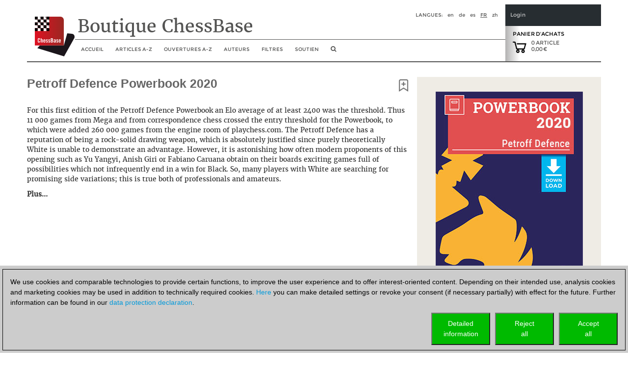

--- FILE ---
content_type: text/html; charset=utf-8
request_url: https://shop.chessbase.com/fr/products/petroff_defence_powerbook_2020
body_size: 46206
content:


<!DOCTYPE html><html lang="fr" ><head><meta http-equiv="X-UA-Compatible" content="IE=edge" /><meta name="viewport" content="width=device-width" /><meta http-equiv="cache-control" content="max-age=604800"><link href="/content/css2018?v=hx5A3qNQQJ2AvFqxc8w1PmtBrqeU4b161uzIuYc5Pww1" rel="stylesheet"/><script src="/Scripts/cc/brands.js"></script><script src="/Scripts/geo.fr.js"></script><script src="/bundles/jquery?v=zFA_mkNc728eOghGnncnyxoI3mmuGUOy3iUvl_YFYqI1"></script><script src="/bundles/jqueryval?v=pr86fa43hO0lY8SkM_r4PWmLXy3w_B8vvGEWjBinPWs1"></script><script src="/bundles/globalize?v=x0x5lCrSScZu2-KS9HxvgsZ9iegh9TeYLTN3fug2qV81"></script><script src="/bundles/util?v=wFNMpZ9EC8G78agDb2PhTdqmMU0KJU3UQ8OEUYKhe-81"></script><!-- Google Tag Manager --><script>

                (function (w,d,s,l,i)
                {
                    RunGoogleCode(w,d,s,l,i);
                })(window,document,'script','dataLayer','GTM-WCMKZF9');

                
                function RunGoogleCode(w,d,s,l,i) {
                    var createCookies = false;

                    if ( document.cookie.indexOf('CB_COOKIE_PRIVACY_Analytics') > -1 || document.cookie.indexOf('CB_COOKIE_PRIVACY_Marketing') > -1)
                    {
                        var cookieList = (document.cookie) ? document.cookie.split(';') : [];
                        for (var ii = 0, n = cookieList.length; ii != n; ++ii) {
                            var cookie = cookieList[ii];
                            var f = cookie.indexOf('=');
                            if (f >= 0) {
                                var cookieName = cookie.substring(0, f);
                                var cookieValue = cookie.substring(f + 1);

                                if (cookieName.indexOf('CB_COOKIE_PRIVACY_Analytics') > -1 && cookieValue == 1) {
                                    createCookies = true;
                                }
                            }
                        }
                    }

                    //if (createCookies == true && document.cookie.indexOf('_ga') < 0)
                    if (createCookies == true)
                    {
                        console.log('create cookies');
                        w[l] = w[l]||[];
                        w[l].push({'gtm.start': new Date().getTime(),event:'gtm.js'});
                        var f = d.getElementsByTagName(s)[0],j=d.createElement(s),dl=l!='dataLayer'?'&l='+l:'';
                        j.async=true;
                        j.src='https://www.googletagmanager.com/gtm.js?id='+i+dl;

                        f.parentNode.insertBefore(j,f);
                    }else{
                        console.log('no cookies');
                    }
                }

            </script><!-- End Google Tag Manager --><title>Petroff Defence Powerbook 2020</title><script>
                (function (w, d, t, r, u) 
                {
                    RunBingCode(w, d, t, r, u);
                })(window, document, 'script', '//bat.bing.com/bat.js', 'uetq');

                function RunBingCode(w, d, t, r, u) 
                {
                    if ( document.cookie.indexOf('CB_COOKIE_PRIVACY_ASKED') > -1 && document.cookie.indexOf('ga-disable-UA-2255141') == -1 && document.cookie.indexOf('ga-disable-GTM-') == -1)
                    {
                        var f, n, i; 
                        w[u] = w[u] || [], f = function () 
                        { 
                            var o = { ti: '5977606' }; 
                            o.q = w[u], w[u] = new UET(o), w[u].push('pageLoad') }, n = d.createElement(t), n.src = r, n.async = 1, n.onload = n.onreadystatechange = function () { var s = this.readyState; s && s !== 'loaded' && s !== 'complete' || (f(), n.onload = n.onreadystatechange = null) }, i = d.getElementsByTagName(t)[0], i.parentNode.insertBefore(n, i) 
                        }else{
                            //alert('bing-out');
                        }
                }
            </script></head><body><noscript><img src='//bat.bing.com/action/0?ti=5977606&Ver=2' height='0' width='0' style='display:none; visibility: hidden;' /></noscript><!-- Google Tag Manager (noscript) --><noscript><iframe src='https://www.googletagmanager.com/ns.html?id=GTM-WCMKZF9'
            height='0' width='0' style='display:none;visibility:hidden'></iframe></noscript><!-- End Google Tag Manager(noscript) --><script>
    const pageLang = document.documentElement.lang;
    const userLang = navigator.language || navigator.userLanguage;

    //alert(userLang);

    if (userLang.startsWith('tr') && pageLang == 'en') {

        const script = document.createElement('script');
        script.src = 'https://translate.google.com/translate_a/element.js?cb=googleTranslateElementInit';
        script.async = true;
        document.head.appendChild(script);

        function googleTranslateElementInit() {
            new google.translate.TranslateElement({
                pageLanguage: 'fr',
                includedLanguages: 'tr',
                layout: google.translate.TranslateElement.InlineLayout.SIMPLE,
                autoDisplay: false
            }, 'google_translate_element');
        }
    }
    </script><div id="google_translate_element" style="float: right;"></div><div class="col-xs-12" id="container2017" style="margin: 0 auto 0 auto; padding: 0px;"><style>
    a.cbcookiemanagement, a.cbcookiemanagement:hover, a.cbcookiemanagement:visited, a.cbcookiemanagement:active, a.cbcookiemanagement:link {
        color: #0099da;
    }
</style><div id="askForCookiesBackground" class="col-xs-12" style="padding: 0;"><div class="col-xs-12" style="width: 100%; height: unset; position: fixed; z-index: 10001; display: absolute; align-items: center; justify-content: center; padding: 0; top: unset; bottom: 0; left: 0;"><div class="col-xs-12" id="askForCookies" style="width: 100%; max-width: unset; max-height: 90vh; background-color: #ccc; color: #000; padding: 5px;
            line-height: 1.5em !important; display: none; position: relative; z-index: 2111; border-top: solid 2px #ccc;
            margin: 0 16px 0 0; align-items: center; justify-content: center; scroll-behavior: auto; overflow: auto;"><div class="col-xs-12" style="border: 1px solid #000; padding: 15px 15px 10px 15px;">
                We use cookies and comparable technologies to provide certain functions, to improve the user experience and to offer interest-oriented content. Depending on their intended use, analysis cookies and marketing cookies may be used in addition to technically required cookies. <a class="cbcookiemanagement" href="#" onclick="return ShowDetailsCookies()">Here</a> you can make detailed settings or revoke your consent (if necessary partially) with effect for the future. Further information can be found in our <a class="cbcookiemanagement" href="/fr/sta/security">data protection declaration</a>.
                <div class="col-xs-12" style="margin-top: 10px; padding: 0;"><div style="float: right; width: 30%; max-width: 120px; margin-left: 10px;"><a href="#" onclick="return AcceptAllCookies()"><button id="customButtonAccept" type="button" style="padding: 10px; background-color: #00ba00; color: white; width: 100%;">Accept<br>all</button></a></div><div style="float: right; width: 30%; max-width: 120px; margin-left: 10px;"><a href="#" onclick="return RejectAllCookies()"><button id="customButtonAccept" type="button" style="padding: 10px; background-color: #00ba00; color: white; width: 100%;">Reject<br>all</button></a></div><div style="float: right; width: 30%; max-width: 120px;"><a href="#" onclick="return ShowDetailsCookies()"><button id="customButtonAccept" type="button" style="padding: 10px; background-color: #00ba00; color: white; width: 100%;">Detailed<br>information</button></a></div></div></div></div><div id="showDetailsCookies" class="col-xs-12" style="width: 100%; max-width: unset; max-height: 90vh; background-color: #ccc; color: #000;
        padding: 5px; line-height: 1.5em !important; display: none; position: fixed; z-index: 2111; border-top: solid 2px #ccc;
        align-items: center; justify-content: center; scroll-behavior: auto; overflow: auto; top: unset; bottom: 0;"><div class="col-xs-12" style="border: 1px solid black; padding: 5px;"><div class="col-xs-12"><h3 style="margin: 0;">Pop-up for detailed settings</h3><hr style="margin: 5px 0 10px 0; border-top-color: #666;" /><p style="margin-bottom: 15px;">We use cookies and comparable technologies to provide certain functions, to improve the user experience and to offer interest-oriented content. Depending on their intended use, cookies may be used in addition to technically required cookies, analysis cookies and marketing cookies. You can decide which cookies to use by selecting the appropriate options below. Please note that your selection may affect the functionality of the service. Further information can be found in our <a class="cbcookiemanagement" href="/pages/security">privacy policy</a>.</p><div class="col-xs-12 col-sm-4" style="opacity: 0.7; margin-bottom: 10px;"><div style="font-size: 1.5em;"><input type="checkbox" style="margin-right: 10px;" value="true" checked="checked" name="cookiesshown" id="cookie1" disabled=disabled /><u>Technically required cookies</u></div><div style="margin-top: 10px;">Technically required cookies: so that you can navigate and use the basic functions and store preferences.</div></div><div class="col-xs-12 col-sm-4" style="margin-bottom: 10px;"><div style="font-size: 1.5em;"><input type="checkbox" style="margin-right: 10px;" value="false" checked="false" name="cookiesAnalytics" id="cookie2" /><u>Analysis Cookies</u></div><div style="margin-top: 10px;">To help us determine how visitors interact with our website to improve the user experience.</div></div><div class="col-xs-12 col-sm-4" style="margin-bottom: 10px;"><div style="font-size: 1.5em;"><input type="checkbox" style="margin-right: 10px;" value="false" checked="false" name="cookiesMarketing" id="cookie3" /><u>Marketing-Cookies</u></div><div style="margin-top: 10px;">To help us offer and evaluate relevant content and interesting and appropriate advertisement.</div></div></div><div class="col-xs-12" style="margin-top: 5px;"><div style="float: right;"><a href="#" onclick="return AcceptCookies()"><button id="customButtonAccept" type="button" style="padding: 10px; background-color: #00ba00; color: white;">Save and continue</button></a></div></div></div></div></div></div><script>
    var TMProjectID = 'GTM-WCMKZF9';
    var DomainOnly = '.chessbase.com';
    var disableStrGAall = 'ga-disable-UA-2255141';
    var disableStrGA = 'ga-disable-' + 'GTM-WCMKZF9';

    var dtYesterday = new Date();
    dtYesterday.setTime(dtYesterday.getTime() - (24 * 60 * 60 * 1000));


$(function () {
    
    var cookieList = (document.cookie) ? document.cookie.split(';') : [];
    var cookieValues = {};
    var _ac = false;
    var _mc = false;

    document.getElementById("cookie3").checked = false;
    document.getElementById("cookie2").checked = false;

    for (var i = 0, n = cookieList.length; i != n; ++i) {
        var cookie = cookieList[i];
        var f = cookie.indexOf('=');
        if (f >= 0) {
            var cookieName = cookie.substring(0, f);
            var cookieValue = cookie.substring(f + 1);
            //alert(cookieName + " " + cookieName.indexOf(disableStrGAall) + " " + cookieValue);

            if (cookieName.indexOf('CB_COOKIE_PRIVACY_Marketing') > -1) {
                if (cookieValue == 0) {
                    window[disableStrGA] = true;
                    DeleteMarketingCookies();
                }
                else {
                    document.getElementById("cookie3").checked = true;
                    _mc = true;
                }
            } else if (cookieName.indexOf('CB_COOKIE_PRIVACY_Analytics') > -1) {
                if (cookieValue == 0) {
                    window[disableStrGA] = true;
                    DeleteAnalysisCookies();
                }
                else {
                    document.getElementById("cookie2").checked = true;
                    _ac = true;
                }
            }else if (cookieName.indexOf(disableStrGAall) > -1) {
                //alert("ga disabled");
                window[disableStrGA] = true;
            }
        }
    }

    if (_ac == true && _mc == true) {
        //alert("opt in");
        gaOptin();
    } else {
        //alert("opt out");
        //window[disableStrGA] = true;
        //DeleteMarketingCookies();
        //DeleteAnalysisCookies();
    }

    if (ShowCookieManagement() == true) {
        $("#askForCookies").show();
        $("#askForCookiesBackground").show();
    }
    else {
        return;
    }
});


// Opt-out function
function gaOptout() {
    //alert("opt out start");
    document.cookie = disableStrGA + '=true; domain=' + DomainOnly + '; expires=Thu, 31 Dec 2099 23:59:59 UTC; path=/';
    window[disableStrGA] = true;
    //alert("opt out end");
}

// Opt-out function
function gaOptin() {
    //alert("opt in start");
    var cookieList = (document.cookie) ? document.cookie.split(';') : [];
    var cookieValues = {};
    for (var i = 0, n = cookieList.length; i != n; ++i) {
        var cookie = cookieList[i];
        //alert(cookie);
        var f = cookie.indexOf('=');
        if (f >= 0) {
            var cookieName = cookie.substring(0, f);
            var cookieValue = cookie.substring(f + 1);
            //alert(cookieName + " " + cookieName.indexOf(disableStrGAall) + " " + cookieValue);

            if (cookieName.indexOf(disableStrGAall) > -1) {
                //alert("found optout cookie");
                // terminate any google optout cookie if available
                $.cookie(cookieName, "0", { path: "/", expires: dtYesterday, domain: DomainOnly });
            }
        }
    }
    window[disableStrGA] = false;
    //alert("opt in end");
}


function getCookie(cname) {
    var name = cname + "=";
    var ca = document.cookie.split(';');
    for (var i = 0; i < ca.length; i++) {
        var c = ca[i];
        while (c.charAt(0) == ' ') {
            c = c.substring(1);
        }
        if (c.indexOf(name) == 0) {
            return c.substring(name.length, c.length);
        }
    }
    return "";
}

function ShowCookieManagement() {
    if (getCookie("CB_COOKIE_PRIVACY_ASKED") == 1)
        return false;
    else
        return true;
}

function AnalyseCookiesAllowed() {
    if (getCookie("CB_COOKIE_PRIVACY_Analytics") == 1)
        return true;
    else
        return false;
}

function MarketingCookiesAllowed() {
    if (getCookie("CB_COOKIE_PRIVACY_Marketing") == 1)
        return true;
    else
        return false;
}

function AcceptCookies() {
    $("#askForCookiesBackground").hide();
    $("#askForCookies").hide();
    $("#showDetailsCookies").hide();

    var accepted = "none";
    var dtExpiry = new Date();
    dtExpiry.setFullYear(dtExpiry.getFullYear() + 1);
    document.cookie = "CB_COOKIE_PRIVACY_ASKED" + ' = 1; domain=' + DomainOnly + '; expires=' + dtExpiry + '; path=/; samesite=strict';

    if (document.getElementById("cookie2").checked == true) {
        document.cookie = "CB_COOKIE_PRIVACY_Analytics" + ' = 1; domain=' + DomainOnly + '; expires=' + dtExpiry + '; path=/; samesite=strict';
        document.cookie = disableStrGA + '=false; domain=' + DomainOnly + '; expires=Thu, 31 Dec 2099 23:59:59 UTC; path=/';
    }
    else {
        document.cookie = "CB_COOKIE_PRIVACY_Analytics" + ' = 0; domain=' + DomainOnly + '; expires=' + dtExpiry + '; path=/; samesite=strict';
        DeleteAnalysisCookies();
        gaOptout();
    }

    if (document.getElementById("cookie3").checked == true) {
        document.cookie = "CB_COOKIE_PRIVACY_Marketing" + ' = 1; domain=' + DomainOnly + '; expires=' + dtExpiry + '; path=/; samesite=strict';
        document.cookie = disableStrGA + '=false; domain=' + DomainOnly + '; expires=Thu, 31 Dec 2099 23:59:59 UTC; path=/';
    }
    else {
        //alert("deactivate existing cookies");
        document.cookie = "CB_COOKIE_PRIVACY_Marketing" + ' = 0; domain=' + DomainOnly + '; expires=' + dtExpiry + '; path=/; samesite=strict';
        DeleteMarketingCookies();
        //gaOptout();
        //alert("finish - deactivate existing cookies");
    }

    if (document.getElementById("cookie2").checked == true && document.getElementById("cookie3").checked == true) {
        gaOptin();
        RunGoogleCode(window, document, 'script', 'dataLayer', TMProjectID);
        RunBingCode(window, document, 'script', '//bat.bing.com/bat.js', 'uetq');
        accepted = "all details";
    } else if (document.getElementById("cookie2").checked == false && document.getElementById("cookie3").checked == true) {
        accepted = "marketing";
    } else if (document.getElementById("cookie2").checked == true && document.getElementById("cookie3").checked == false) {
        accepted = "analysis";
        gaOptin();
        RunGoogleCode(window, document, 'script', 'dataLayer', TMProjectID);
        RunBingCode(window, document, 'script', '//bat.bing.com/bat.js', 'uetq');
    }

    return false;
}

function AcceptAllCookies() {
    $("#askForCookiesBackground").hide();
    $("#askForCookies").hide();
    $("#showDetailsCookies").hide();

    var dtExpiry = new Date();
    dtExpiry.setDate(dtExpiry.getDate() + 28);

    //alert(dtExpiry);
    //alert(DomainOnly);

    document.cookie = "CB_COOKIE_PRIVACY_ASKED" + ' = 1; domain=' + DomainOnly + '; expires=' + dtExpiry + '; path=/; samesite=strict';
    document.cookie = "CB_COOKIE_PRIVACY_Analytics" + ' = 1; domain=' + DomainOnly + '; expires=' + dtExpiry + '; path=/; samesite=strict';
    document.cookie = "CB_COOKIE_PRIVACY_Marketing" + ' = 1; domain=' + DomainOnly + '; expires=' + dtExpiry + '; path=/; samesite=strict';

    gaOptin();
    //alert(TMProjectID);
    RunGoogleCode(window, document, 'script', 'dataLayer', TMProjectID);
    RunBingCode(window, document, 'script', '//bat.bing.com/bat.js', 'uetq');

    return false;
}

    function success() {
        //alert("success");
    }

function ShowDetailsCookies() {
    $("#askForCookies").hide();
    $("#askForCookiesBackground").show();
    $("#showDetailsCookies").show();

    return false;
    }

    function DeleteAnalysisCookies() {
        window[disableStrGA] = true;

        const cookies = document.cookie.split(";");
        cookies.forEach(cookie => {
            const [rawName] = cookie.split("=");
            const name = rawName.trim();

            if (name.startsWith("_ga")) {
                const domainParts = window.location.hostname.split(".");
                for (let i = 0; i < domainParts.length - 1; i++) {
                    const domain = domainParts.slice(i).join(".");
                    const options = [
                        `; path=/`,
                        `; path=/; domain=.${domain}`,
                        `; path=/; domain=.${domain}; Secure`,
                        `; path=/; domain=.${domain}; SameSite=None; Secure`
                    ];

                    options.forEach(opt => {
                        document.cookie = `${name}=; expires=Thu, 01 Jan 1970 00:00:00 GMT${opt}`;
                    });
                }
                document.cookie = `${name}=; expires=Thu, 01 Jan 1970 00:00:00 GMT; path=/`;
            }
        });

        //alert('GTM_WCMKZF9');
        document.cookie = "_gid" + '=null; domain=' + DomainOnly + '; expires=' + dtYesterday + '; path=/';
        document.cookie = "MUIDB" + '=null; domain=' + DomainOnly + '; expires=' + dtYesterday + '; path=/';
        document.cookie = "RF" + '=null; domain=' + DomainOnly + '; expires=' + dtYesterday + '; path=/';
        //alert("analysis cookies were deleted");
    }

    function DeleteMarketingCookies() {
        document.cookie = "MUID" + '=null; domain=' + DomainOnly + '; expires=' + dtYesterday + '; path=/';
        document.cookie = "_gac" + '=null; domain=' + DomainOnly + '; expires=' + dtYesterday + '; path=/';
        document.cookie = "Conversion" + '=null; domain=' + DomainOnly + '; expires=' + dtYesterday + '; path=/';
        document.cookie = "cbadv" + '=null; domain=' + DomainOnly + '; expires=' + dtYesterday + '; path=/';
        //alert("marketing cookies were deleted");
    }

    function RejectAllCookies() {
        $("#askForCookiesBackground").hide();
        $("#askForCookies").hide();
        $("#showDetailsCookies").hide();

        var dtExpiry = new Date();
        dtExpiry.setDate(dtExpiry.getDate() + 28);

        document.cookie = "CB_COOKIE_PRIVACY_ASKED" + ' = 1; domain=' + DomainOnly + '; expires=' + dtExpiry + '; path=/; samesite=strict';
        document.cookie = "CB_COOKIE_PRIVACY_Analytics" + ' = 0; domain=' + DomainOnly + '; expires=' + dtExpiry + '; path=/; samesite=strict';
        document.cookie = "CB_COOKIE_PRIVACY_Marketing" + ' = 0; domain=' + DomainOnly + '; expires=' + dtExpiry + '; path=/; samesite=strict';

        DeleteAnalysisCookies();
        DeleteMarketingCookies();

        gaOptout();
        //alert(TMProjectID);
        //RunGoogleCode(window, document, 'script', 'dataLayer', TMProjectID);
        //RunBingCode(window, document, 'script', '//bat.bing.com/bat.js', 'uetq');

        return false;
    }

</script><div class="col-xs-12" style="margin-bottom: 25px; padding: 0;"><div id="header2017" class="col-xs-12 cb-header-2017" style="padding: 0; border-bottom: 2px solid #545453"><script src="/bundles/bootstrap?v=07VYSLzPlWmsJ4iCozmpc6HL-rcBZfNJ6mY49JUFaEk1"></script><div style="padding: 0; height: 116px; width: 100%;"><div class="col-xs-12" style="padding: 0; height: 116px; float: left; width: 100%;"><div id="shopheadertitel2017" class="col-xs-1 headeritem2017" style="text-align: left; margin: 0; padding: 0px;"><a href="/fr/cat_root" aria-label="to the homepage"><img class="shop-logo-img-2018" src="/content/res/cbimages/chessbase-logo.svg" alt="logo of ChessBase" /></a></div><div class="col-xs-9" style="float: left; padding: 0;"><div class="col-xs-12 headeritem2017" style="overflow: hidden; float: left; height: 72px;"><div class="container col-xs-12" style="border-bottom: solid 1px #545453; padding: 0px 5px 0px 5px; margin: 0px; height: 57px;"><div class="col-xs-12" style="padding: 0; margin: 0;"><div id="shopheaderLanguage" style="float: right;"><span style="margin-right: 10px; text-transform: uppercase;">Langues:</span><a href="/en/products/petroff_defence_powerbook_2020" style="margin-right: 10px; text-transform: lowercase; color: #545453; text-decoration: none">en</a><a href="/de/products/petroff_defence_powerbook_2020" style="margin-right: 10px; text-transform: lowercase; color: #545453; text-decoration: none">de</a><a href="/es/products/petroff_defence_powerbook_2020" style="margin-right: 10px; text-transform: lowercase; color: #545453; text-decoration: none">es</a><a href="/fr/products/petroff_defence_powerbook_2020" style="margin-right: 10px; text-transform: uppercase; color: #545453; text-decoration: underline">fr</a><a href="/zh/products/petroff_defence_powerbook_2020" style="margin-right: 10px; text-transform: lowercase; color: #545453; text-decoration: none">zh</a></div></div><div id="shop-title-2018" style="float: left; margin-right: 0px; font-family: '__Merriweather_5';">
                        Boutique ChessBase
                    </div></div></div><div class="col-xs-12 navbar-header" style="padding: 0px; margin: 0; width: 100%; height: 45px; z-index: 100;"><button id="hamButton" type="button" class="navbar-toggle" data-toggle="collapse" data-target="#navHeader" style="background-color: #dddddd; float: left; border: 1px solid #fff; height: 32px; margin: 6px 5px 5px 5px !important; padding: 4px !important; border-radius: 5px;"><span class="sr-only">Toggle navigation</span><span class="icon-bar"></span><span class="icon-bar"></span><span class="icon-bar"></span></button><div id="navHeader" class="collapse navbar-collapse col-xs-12" style="padding: 0px; margin: 0;"><ul class="nav navbar-nav" style="margin: 0; float: left; background-color: rgba(256,256,256, 0.95); z-index: 1; position: relative;"><li><a class="hidden-xs" href="/fr/cat_root" /><span class="visible-sm visible-md hidden-xl" style="font-size: 16px;"><i class="fa fa-home" aria-hidden="true" title="home"></i></span><span class="visible-xl hidden-sm hidden-md">Accueil</span></a><a href="/fr/cat_root" class="visible-xs" data-toggle="collapse" data-target=".navbar-collapse">
                                Accueil
                            </a></li><li id="ProdMenu" class="hidden-xs"><a href="#" /><span class="visible-sm visible-md hidden-xl">Articles</span><span class="visible-xl hidden-sm hidden-md">Articles A-Z</span></a><div id="subMenu1" style="width: 200px; margin-left: -3px; display: none; position:absolute; z-index: 1051; background-color: rgba(256, 256, 256, 0.95); border: thin solid #c6c6c6; padding-bottom: 0px;"><ul id="ProdMenucollapsed" class="product_full_nav_header"><li onmouseover="this.style.fontWeight = 'bold';" onmouseout=" this.style.fontWeight='normal' ;"><a href="/fr/categories/chessbase">ChessBase</a></li><li onmouseover="this.style.fontWeight = 'bold';" onmouseout=" this.style.fontWeight='normal' ;"><a href="/fr/categories/chessprogramms">Programmes d&#39;&#233;checs</a></li><li onmouseover="this.style.fontWeight = 'bold';" onmouseout=" this.style.fontWeight='normal' ;"><a href="/fr/categories/ChessBase_database">Bases de donn&#233;es</a></li><li onmouseover="this.style.fontWeight = 'bold';" onmouseout=" this.style.fontWeight='normal' ;"><a href="/fr/categories/training">Cours vid&#233;o</a></li><li onmouseover="this.style.fontWeight = 'bold';" onmouseout=" this.style.fontWeight='normal' ;"><a href="/fr/categories/42">Compte ChessBase</a></li><li onmouseover="this.style.fontWeight = 'bold';" onmouseout=" this.style.fontWeight='normal' ;"><a href="/fr/categories/50">Magazine ChessBase</a></li><li onmouseover="this.style.fontWeight = 'bold';" onmouseout=" this.style.fontWeight='normal' ;"><a href="/fr/categories/cb-books">CB-Books</a></li><li onmouseover="this.style.fontWeight = 'bold';" onmouseout=" this.style.fontWeight='normal' ;"><a href="/fr/categories/131">Apprendre &#224; jouer aux &#233;checs</a></li><li onmouseover="this.style.fontWeight = 'bold';" onmouseout=" this.style.fontWeight='normal' ;"><a href="/fr/categories/175">Principes de base</a></li><li onmouseover="this.style.fontWeight = 'bold';" onmouseout=" this.style.fontWeight='normal' ;"><a href="/fr/categories/142">Bon d&#39;achat</a></li><li onmouseover="this.style.fontWeight = 'bold';" onmouseout=" this.style.fontWeight='normal' ;"><a href="/fr/categories/133">Divers</a></li><li class="liBookmark" onmouseover="this.style.fontWeight = 'bold';" onmouseout=" this.style.fontWeight='normal' ;" style="display: none;"><a href="#" class="aBookmark"><i class="fa fa-bookmark-o" aria-hidden="true" style="margin-right: 5px;"></i>Signets</a></li></ul></div></li><li class="visible-xs"><a href="#" />Articles A-Z</a></li><li class="visible-xs" style="margin-left: 25px;"><a href="/fr/categories/chessbase">Bases de donn&#233;es</a></li><li class="visible-xs" style="margin-left: 25px;"><a href="/fr/categories/chessprogramms">Programmes d&#39;&#233;checs</a></li><li class="visible-xs" style="margin-left: 25px;"><a href="/fr/categories/training">Entra&#238;nement</a></li><li class="visible-xs" style="margin-left: 25px;"><a href="/fr/categories/50">Magazine ChessBase</a></li><li class="visible-xs" style="margin-left: 25px;"><a href="/fr/categories/42">Compte ChessBase</a></li><li class="visible-xs" style="margin-left: 25px;"><a href="/fr/categories/cb-books">ChessBase Books</a></li><li class="visible-xs" style="margin-left: 25px;"><a href="/fr/categories/131">Apprendre &#224; jouer aux &#233;checs</a></li><li class="visible-xs" style="margin-left: 25px;"><a href="/fr/categories/175">Principes de base</a></li><li class="visible-xs" style="margin-left: 25px;"><a href="/fr/categories/142">Bon d&#39;achat</a></li><li class="visible-xs" style="margin-left: 25px;"><a href="/fr/categories/133">Divers</a></li><li class="visible-xs liBookmark" style="margin-left: 25px; display: none;"><a href="#" class="aBookmark"><i class="fa fa-bookmark-o" aria-hidden="true" style="margin-right: 5px;"></i>Signets</a></li><li><a class="hidden-xs" href=/fr/openings/tree><span class="visible-sm visible-md hidden-xl">Ouvertures</span><span class="visible-xl hidden-sm hidden-md">Ouvertures A-Z</span></a><a href=/fr/openings/tree class="visible-xs" data-toggle="collapse" data-target=".navbar-collapse">
                                Ouvertures A-Z
                            </a></li><li><a class="hidden-xs" href="/fr/authors">
                                Auteurs
                            </a><a href="/fr/authors" class="visible-xs" data-toggle="collapse" data-target=".navbar-collapse">
                                Auteurs
                            </a></li><li><a class="hidden-xs" href="/fr/shopping_advisor">
                                Filtres
                            </a><a href="/fr/shopping_advisor" class="visible-xs" data-toggle="collapse" data-target=".navbar-collapse">
                                Filtres
                            </a></li><li><a class="hidden-xs" href="https://support.chessbase.com/en/index">
                                soutien
                            </a><a href="https://support.chessbase.com/en/index" class="visible-xs" data-toggle="collapse" data-target=".navbar-collapse">
                                soutien
                            </a></li><li class="hidden-xs hidden-sm" style="display: none"><a href="/userspace/fr/downloads"><span class="visible-lg">Mes t&#233;l&#233;chargements</span><span class="visible-xs visible-md visible-sm">Downloads</span></a></li><li><a class="hidden-xs" href="#" onclick="return onShowHideSearchClick()" aria-label="search image link" /><i class="fa fa-search" aria-hidden="true" style="font-size: 12px;" title="Chercher"></i></a><a href="#" class="visible-xs" data-toggle="collapse" data-target=".navbar-collapse" onclick="return onShowHideSearchClick()"><i class="fa fa-search" aria-hidden="true" title="Chercher"></i></a></li></ul></div></div></div><div class="col-xs-2" style="padding: 0px; position: relative; float: right;"><div class="col-xs-12" style="padding: 15px 10px 0px 10px; float: left; height: 44px; background-color: #272D31; color: #C6C7C8; font-size: 11px; line-height: 13px;"><div onclick="onShowHideLoginClick()" style="color: #C6C7C8; cursor: pointer;">Login</div></div><div class="col-xs-12" id="EnterLoginDiv" style="padding: 0; float: left; z-index: 10; height: 244px; font-size: 10px; line-height: 13px; display: none; position: absolute;"><div style="padding: 15px 10px 15px 10px; background-color: #272D31; color: #C6C7C8;"><div onclick="onShowHideLoginClick()" style="color: #C6C7C8; cursor: pointer;">Login</div></div><div style="padding: 15px 10px 15px 10px; background-color: #3A3C40; color: #C6C7C8; overflow: hidden;"><div class="login-child"><div class="col-xs-12" style="margin: 0; padding: 0;"><div class="col-xs-12 login_2017" style="margin: 0; padding: 0;"><div class="col-xs-12" style="display: block; margin: 0; padding: 0;" id="DivLogin"><form action="/fr/login?returnurl=%2Ffr%2Fproducts%2Fpetroff_defence_powerbook_2020" method="post"><style>
    ::placeholder { /* Chrome, Firefox, Opera, Safari 10.1+ */
        color: #777;
        opacity: 1; /* Firefox */
    }

    :-ms-input-placeholder { /* Internet Explorer 10-11 */
        color: #777;
    }

    ::-ms-input-placeholder { /* Microsoft Edge */
        color: #777;
    }

    #login_UID,
    #login_PWD {
        background-color: #3a3c40;
        color: #eee;
    }
</style><div class="editor-table type-loginmodel type-_loginmodel "><div class="col-xs-12" style="margin: 0 0 15px 0; padding: 0;"><input class="text-box single-line" data-val="true" data-val-required="Saisissez, s.v.p., votre nom d&#39;utilisateur pour playchess.com" data-val-validlogon="The field Nom d&#39;utilisateur / Courriel is invalid." id="login_UID" name="login.UID" placeholder="Nom d&#39;utilisateur / Courriel" type="text" value="" /><span class="field-validation-valid" data-valmsg-for="login.UID" data-valmsg-replace="true"></span></div><div class="col-xs-12" style="margin: 0 0 15px 0; padding: 0;"><div class="form-group" id="show_hide_pwFieldPV"><input class="text-box single-line password" data-val="true" data-val-required="The Mot de passe field is required." id="login_PWD" name="login.PWD" placeholder="Mot de passe" type="password" /><a href="#"><i class="fa fa-eye" id="HideShowPV" style="float: right; color: #999; margin-top: 8px; right: 10px; position: absolute;"></i></a></div><script>
                                $(document).ready(function () {
                                    $("#show_hide_pwFieldPV a").on('click', function (event) {
                                        if ($('#show_hide_pwFieldPV input').attr("type") == "password") {
                                            $('#show_hide_pwFieldPV input').attr('type', 'text');
                                            $('#HideShowPV').toggleClass("fa-eye fa-eye-slash");
                                        }
                                        else {
                                            $('#show_hide_pwFieldPV input').attr('type', 'password');
                                            $('#HideShowPV').toggleClass("fa-eye fa-eye-slash");
                                        }
                                    });
                                });
                            </script><span class="field-validation-valid" data-valmsg-for="login.PWD" data-valmsg-replace="true"></span></div></div><div class="cmd_buttons"><button class="_!!_hvr-sweep-to-right" type="submit" id="login_Button"><div>
                                Se connecter

                                <div style="float: right; margin-right:10px;"><i class="fa fa-sign-in" aria-hidden="true"></i></div></div></button></div></form><div style="text-align: center; color: #C6C7C8;"><a href="#" id="linkLostPwd" rel="nofollow" style="color: #C6C7C8; border-bottom: none; text-decoration: none;">
                        Mot de passe oubli&#233;?
                    </a></div></div><div class="col-xs-12" style="display: none; padding: 0;" id="DivLostPwd"><h2 style="margin-top: 0px;">Mot de passe oubli&#233;?</h2><p>Entrez, s.v.p., votre adresse e.mail. Vous recevrez de suite un courriel avec un lien pour r&#233;initialiser votre mot de passe.</p><form action="/fr/request_reset?returnurl=%2Ffr%2Fproducts%2Fpetroff_defence_powerbook_2020" method="post"><style>
    ::placeholder { /* Chrome, Firefox, Opera, Safari 10.1+ */
        color: #777;
        opacity: 1; /* Firefox */
    }

    :-ms-input-placeholder { /* Internet Explorer 10-11 */
        color: #777;
    }

    ::-ms-input-placeholder { /* Microsoft Edge */
        color: #777;
    }

    #login_UID,
    #login_PWD {
        background-color: #3a3c40;
        color: #eee;
    }
</style><div class="editor-table type-requestresetpwdmodel "><div class="col-xs-12" style="margin: 0 0 15px 0; padding: 0;"><input class="text-box single-line" data-val="true" data-val-required="Adresse e.mail nécessaire" id="reset_UID" name="reset.UID" placeholder="Courriel" type="email" value="" /><span class="field-validation-valid" data-valmsg-for="reset.UID" data-valmsg-replace="true"></span></div></div><div class="cmd_buttons"><button class="_!!_hvr-sweep-to-right" type="submit" id="reset_Button"><div><div style="float: right; margin-right:10px;"><i class="fa fa-envelope-o" aria-hidden="true"></i></div><div>
                                    R&#233;cup&#233;ration du mot de passe
                                </div></div></button></div></form><div style="text-align: center;"><a href="#" id="linkLogin" style="color: #C6C7C8; border-bottom: none; text-decoration: none;">
                        Zurück zur Anmeldung
                    </a></div></div></div><div class="col-xs-12 login_2017" style="padding: 0;"><h2>Cr&#233;er un compte</h2><div class="cmd_buttons" id="createAcc_Button"><a href="/fr/new_user?returnurl=https%3A%2F%2Fshop.chessbase.com%2Ffr%2Fproducts%2Fpetroff_defence_powerbook_2020"><div class="_!!_hvr-sweep-to-right" id="newAcc_Button"><div style="line-height: 13px; margin: 5px 0 5px 0; position: relative;">
                                Continuer
                                <div style="float: right; margin: auto 10px;"><i class="fa fa-user-plus" aria-hidden="true"></i></div></div></div></a></div><div><p>Nouveau client? Créez votre compte sur la boutique de ChessBase avec l'adresse de votre courriel et votre mot de passe. Vous bénéficiez alors de tous les avantages: accès rapide à l'historique de vos commandes, assistance et sauvegarde des produits téléchargés, lettre d'actualités gratuite.</p></div></div></div></div><script>
    $('#linkLostPwd').click(function ()
    {
        //alert("jetzt");
        document.getElementById("DivLostPwd").style.display = 'block';
        document.getElementById("DivLogin").style.display = 'none';
        return false;
    });

    $('#linkLogin').click(function () {
        //alert("jetzt");
        document.getElementById("DivLostPwd").style.display = 'none';
        document.getElementById("DivLogin").style.display = 'block';
        return false;
    });
</script></div></div><div id="divShoppingCartMouseOut" class="col-xs-12" style="padding: 0 0 0 5px; float: left; height: 72px; background: linear-gradient( to right, rgba(84, 83, 83, 0.45) 0%, rgba(84, 83, 83, 0.0) 15%, rgba(84, 83, 83, 0.0) 85%); z-index: 1; position: unset;"><div class="col-xs-12" style="padding: 0px;"><div id="shopheaderBasket" class="headeritem2017" style="padding-top: 10px; width: 100%;"><div class="cb-card-state"><div class="hidden-xs hidden-sm visible-md visible-lg" style="text-transform: uppercase; margin-bottom: 5px; padding-left: 10px;"><a href="/fr/purchase/shop_cart">Panier d&#39;achats</a></div><div id="HeaderShoppingCartImage" class="col-xs-12 col-sm-12 col-md-4 col-lg-3" style="float: left; padding: 0; text-align: center;"><a href="/fr/purchase/shop_cart" aria-label="goto shopping cart"><img id="WarenkorbImage" src="/content/res/cbimages/warenkorb-empty.png" style="width: 30px;" alt="image of shopping cart"/></a></div><div id="HeaderShoppingCartCounts" class="col-xs-12 col-sm-12 col-md-8 col-lg-9" style="float: left; text-transform: uppercase; padding: 0;"><div class="col-xs-8" style="margin: 0; padding: 0;"><div id="div-global-itms" class="hidden-xs card-itms" style="width: 100%;"><span id="global-itms">
                    0
                </span>
                Article
            </div><span class="card-price" id="global-sub-total" style="display: block;">0,00 &euro;</span></div><div class="col-xs-4" style="margin: 0; padding: 0;"><span id="readySpan" style="font-size: 24px; font-weight: bold; color: white; transition: color 1.5s;">&#10004</span></div></div></div><div id="div_purchase_confirmation" style="display: none; background-color: white; position: absolute; top: 73px; z-index: 33333;height: 200px; width: 200px;right: -15px;border: solid thin grey;"><!-- Wird von JS-Code gesetzt!! --></div></div></div><div id="div_show_shopping_cart" style="display: none; background-color: white; position: absolute; top: 115px; right: 0px; z-index: 33333; max-height: 360px; width: 200px; ;padding: 10px 5px 5px 5px; border: solid thin grey; transition-timing-function: ease-in-out; transition: 3.5s;"><div style="height: 20px; font-size: 16px; background-color: #eee;">
                        Panier d&#39;achats
                        <div onclick="closeShoppingCart()" href="" style="float: right; font-size: 14px; font-weight: bold; cursor: pointer;">x</div></div><!-- Wird von JS-Code gesetzt!! --><div id="div_show_shopping_cart_pv" style="max-height: 280px; overflow-y: scroll; margin-bottom: 45px; margin-top: 5px;"></div><div style='clear: both; width: 100%; padding: 8px; position: absolute; bottom: 0px; left: 0px;'><a href='/fr/purchase/shop_cart'><div class='___hvr-sweep-to-right add_to_cart_button' id='goto_Cart_Button' style="margin-bottom: 0;">
                                Aller au panier
                            </div></a></div></div></div></div></div></div><div id="search_div" class="headeritem2017" style="display: none; padding: 0 0 15px 15px;"><form method="get" onsubmit="return onSearchClick()" action="/fr/search"><div style="float: left;">
                Chercher:
                <input type="search" id="query" name="query" value="" /><input type="image" style="vertical-align: middle; margin: 0 15px 3px 10px;" src="/content/res/suchen.svg" width="20" height="20" alt="" data-mu-svgfallback="/content/res/btnOK.png" /></div><div style="float: left;"><label for="local" style="vertical-align: top; margin-top: 3px;">Cette cat&#233;gorie seulement.</label><input type="checkbox" style="margin-left: 10px;" name="local" id="local" /></div></form></div><script>
    var mouse_in = false;
    $(document).ready(function () {
        $("#divShoppingCartMouseOut").mouseenter(function () {
            mouse_in = true;
            if (document.getElementById("div_show_shopping_cart").style.display == 'none') {
                $.get("/de/purchase/shop_cart_pv", function (data) {
                    //console.log(data);
                    if (data != '' && data != null) {
                        document.getElementById("div_show_shopping_cart_pv").innerHTML = "";
                        $("#div_show_shopping_cart_pv").append(data);

                        if (mouse_in == true)
                        {
                            $("#div_show_shopping_cart").show();
                        }
                    }
                });
            }
        });
        $("#divShoppingCartMouseOut").mouseleave(function () {
            mouse_in = false;
            $("#div_show_shopping_cart").hide();
        });
    });

    function closeShoppingCart() {
        jQuery("#div_show_shopping_cart").css("display", "none");
        mouse_in = false;
    }


    function onShowHideLoginClick() {
        if (document.getElementById("EnterLoginDiv").style.display == 'block') {
            $("#EnterLoginDiv").css('display', 'none');
        }
        else {
            $("#EnterLoginDiv").css('display', 'block');
            //document.getElementById("query").focus();
        }
    }

    function onShowHideSearchClick() {
        if (document.getElementById("search_div").style.display == 'block') {
            $("#search_div").css('display', 'none');
        }
        else {
            $("#search_div").css('display', 'block');
            document.getElementById("query").focus();
        }
    }


    function onSearchClick()
    {

        var url = "/fr/search?query=FMT&cat=444";
        var $qry = $("#query");
        var query = $qry.val();

        if (!query) {
            $qry.focus();
            return false;
        }


        url = url.replace("FMT", query);

        var local = $("#local").attr("checked");
        var cat = local ? window.SELCAT : 0;

        url = url.replace("444", cat);

        window.location.href = url;

        return false;
    }


    $('#ProdMenu').mouseover(function ()
    {
        //document.getElementById('ProdMenu').style.padding = '6px 14px 9px 14px';
        document.getElementById('subMenu1').style.display = 'block';
    });

    $('#ProdMenu').mouseout(function ()
    {
        document.getElementById('ProdMenu').style.border = 'none';
        document.getElementById('subMenu1').style.display = 'none';
    });

    $('.liBookmark').click(function () {
        if (document.getElementById('divBookmarks').style.display != 'block') {
            document.getElementById('divBookmarks').style.display = 'block';
        }
        else {
            document.getElementById('divBookmarks').style.display = 'none';
        }

        document.getElementById('hamButton').click();
    });

    $('#DownloadMenu').mouseover(function () {
        //document.getElementById('ProdMenu').style.padding = '6px 14px 9px 14px';
        document.getElementById('subMenu2').style.display = 'block';
    });

    $('#DownloadMenu').mouseout(function () {
        document.getElementById('DownloadMenu').style.border = 'none';
        document.getElementById('subMenu2').style.display = 'none';
    });
</script></div><noscript><div><img src="/Content/images/no_js.jpg" style="width: 100%; z-index: 1;" /></div></noscript></div></div><div class="col-xs-12" id="container2017" style="margin: 0 auto 0 auto; padding: 0px;"><link rel="stylesheet" type="text/css" href="/content/caroussel.css"><link rel="stylesheet" href="/Content/CBReplay.css" /><script src="/Scripts/all-classes.js" type="text/javascript"></script><script src="https://sandbox.paypal.com/sdk/js?client-id=ARuCYXfjPwfS3BKIQ5Q6YVM8DQo1h2seJdP6pL2pqw00qfiej2eRxyLDCpIWj9FDhsv8r-LnQcV_aDc4&amp;vault=true&amp;intent=subscription" data-sdk-integration-source="button-factory"></script><script src="/scripts/jssor.slider.mini.js"></script><script src="/bundles/bootstrap?v=07VYSLzPlWmsJ4iCozmpc6HL-rcBZfNJ6mY49JUFaEk1"></script><style>
    #overlay, #overlayBundle {
        position: fixed;
        width: 100%;
        height: 100%;
        top: 0px;
        left: 200%;
        background-color: #000;
        opacity: 0.9;
        filter: alpha(opacity = 90) !important;
        display: block;
        z-index: 100;
        -webkit-transtition: left .6s ease-in-out, right .6s ease-in-out;
        transition: left .6s ease-in-out, right .6s ease-in-out;
    }

    #overlayContent, #overlayBundleContent {
        position: fixed;
        /*width: 80%;*/
        max-width: 1170px;
        top: 5%;
        left: 200%;
        /*text-align: center;*/
        display: block;
        overflow: hidden;
        z-index: 100;
        margin: 0 auto 0 auto;
        -webkit-transtition: left .6s ease-in-out, right .6s ease-in-out;
        transition: left .6s ease-in-out, right .6s ease-in-out;
    }

    #overlayBundleContent {
        overflow: auto;
    }

    blockquote {
        margin-bottom: 10px !important;
    }

    ol {
        list-style: decimal;
        margin-left: 10px;
    }

    #DivOverviewFull iframe {
        max-width: 100%;
    }

    #DivOverviewFull a {
        font-style: italic;
    }


    .slider_container {
        height: 259px;
    }

    .slider_container2 {
        height: 260px;
    }

    .slider_slides_container {
        height: 259px;
    }

    .slider_slides_container2 {
        height: 260px;
    }

    .ddSelect {
        width: 100%;
        background-color: #eee;
    }

    .img-hover-zoom img.zoom-in {
        transform: scale(1);
        transition: transform 1s;
        transform-origin: bottom center;
    }

    .img-hover-zoom img.zoom-in-big {
        transform: scale(2);
        transition: transform 1s;
        transform-origin: bottom center;
    }

    .img-hover-zoom img.zoom-in-small {
        transform: scale(1.05);
        transition: transform 1s;
        transform-origin: bottom center;
    }

    #slider_orderdwith_container,
    #slider_author_container {
        -webkit-transition-duration: 1000ms;
        transition-duration: 1000ms;
    }

        #slider_orderdwith_container.loading {
            transform: translate(-105%);
        }

        #slider_author_container.loading {
            transform: translate(105%);
        }

    blockquote {
        font-size: 14px !important;
    }
</style><input id="Price" name="Price" type="hidden" value="9,9000" /><input data-val="true" data-val-number="The field firstOutput must be a number." data-val-required="The firstOutput field is required." id="firstOutput" name="firstOutput" type="hidden" value="-1" /><input id="prodLang" name="prodLang" type="hidden" value="" /><input id="UrlBigImage" name="UrlBigImage" type="hidden" value="" /><div class="product-full"><section class="row col-xs-12 align-items-start" style="padding: 0px;"><div class="hidden-xs col-sm-4" style="margin-bottom: 25px; float: right; padding-right: 0; padding-top: 5px; position: sticky; top: 0;"><div style="background-color: #EFECE5; text-align: center; padding-top: 30px; padding-bottom: 30px;"><div class="img-hover-zoom" id="full_product_image_div" style=" overflow: hidden; width: 80%; margin: 0 auto; transition-timing-function: ease-in-out;"><img src="/fr/pics/bp_8504"
                         class="prod-big-pic2017 zoom-in "
                         style="width: 100%; margin-bottom: 20px auto 35px auto; text-align: center; box-shadow: 0 20px 18px -6px #777777;"
                         alt="image of product: Petroff Defence Powerbook 2020"
                         id="zoom-image" /></div></div><div id="divPayPalButton"></div><div class="row" style="margin-top: 15px; border-bottom: 2px solid #aaa;"><div class="col-sm-12 col-md-5" style="margin: auto 0 auto 0; padding-left: 0;"><span style="font-size: 24px; font-family: 'Montserrat';">
                        9,90 &euro;
                    </span></div><div class="col-sm-12 col-md-7" style="padding: 0;"><div class="editAddr_2017 cmd_buttons" style="padding: 0; margin: 0;"><!-- Produkt in den Warenkorb packen --><div tabindex="0" role="button" id="plusEins_1" data-update="/fr/products/shop_cart/plusone/8504"><div class="hvr-sweep-to-right add_to_cart_button" id="plusEins_1_button" style=" cursor: pointer;">
Ajouter au panier
                    </div></div></div></div><div class="col-xs-12" style="padding: 0;"></div></div><style>
    td{
        padding: 5px 10px 5px 0 !important;
    }

    ul{
        padding-left: 13px;
    }

    #function1:hover,
    #function2:hover,
    #function3:hover {
        font-weight: bolder !important;
    }

    .hide{
        display: none;
    }

    #DivInfo2023 a{
        font-style: italic;
    }
</style><div id="DivInfo2023" class="col-xs-12" style="padding: 0; width: 100%; margin-top: 10px;"><div class="col-xs-12" style="padding: 0;"><div class="col-xs-12" style="padding: 0;"><span style="font-weight: bold; color: #777366;">Niveaux:</span></div><div class="col-xs-12" style="padding: 0 0 10px 0;">
n&#39;importe lequel        </div></div><div class="col-xs-12" style="padding: 0;"><div class="col-xs-12" style="padding: 0;"><span style="font-weight: bold; color: #777366;">Syst&#232;me:</span></div><div class="col-xs-12" style="padding: 0 0 10px 0; cursor: pointer; color: #337ab7; font-style: italic;" onclick="DisplaySystemRequirementDiv()">
Windows 10 ou sup&#233;rieur            </div></div><div class="col-xs-12 hide" id="SysReqDiv" style="padding: 0;"><p>Configuration: Pentium PC, 2&nbsp;GB RAM, Windows 11, 10, 8.1 et Fritz 18, 17, 16 et ChessBase 17, 16, 15 et lecteur DVD&nbsp;&agrave; l&#39;achat d&#39;un DVD</p></div><div class="col-xs-12" style="padding: 0;"><div class="col-xs-12" style="padding: 0;"><span style="font-weight: bold; color: #777366; text-transform: uppercase;">Livraison:</span></div><div class="col-xs-12" style="padding: 0 0 10px 0;"><a href='/fr/sta/faq#DownloadAdvantages'>à télécharger</a></div></div><div class="col-xs-12" style="padding: 0;"><div class="col-xs-12" style="padding: 0;"><span style="font-weight: bold; color: #777366; text-transform: uppercase;">Publi&#233;:</span></div><div class="col-xs-12" style="padding: 0 0 10px 0;"><span class="release-msg">sept. 2020</span></div></div></div><script>
    function fnReiter(i) {
        //alert(document.getElementById("Reiter" + i).style.display);
        var countItems = 3;
        if ($('#down4').length > 0){
            countItems = 4;
        }
        
        for (j = 1; j <= countItems; j++) {
            if (j != i) {
                document.getElementById("down" + j).style.display = "block";
                document.getElementById("up" + j).style.display = "none";
                document.getElementById("Reiter" + j).style.display = "none";
            }
            document.getElementById("function" + j).style.fontWeight = "400";
        }
        document.getElementById("down" + i).style.display = (document.getElementById("down" + i).style.display == "none" ? "block" : "none");
        document.getElementById("up" + i).style.display = (document.getElementById("up" + i).style.display == "none" ? "block" : "none");
        document.getElementById("Reiter" + i).style.display = (document.getElementById("Reiter" + i).style.display == "none" ? "block" : "none");
        if (document.getElementById("Reiter" + i).style.display == "block") {
            document.getElementById("function" + i).style.fontWeight = "900";
        }
    }

    function DisplaySystemRequirementDiv() {
        var e = document.getElementById("SysReqDiv");
        e.classList.toggle('hide');
    }
</script></div><div id="DivOverviewFull" class="col-xs-12 col-sm-8" style="margin-bottom: 25px; padding: 0; float: right;"><div class="col-xs-12" style="padding: 0; position: sticky; top: 0; z-index: 20;"><div class="col-xs-12" style="padding: 0; background-color: white;"><div class="col-xs-11" style="padding: 0; float: left;"><h1 style="border: none; margin: 0; padding: 5px 0 15px 0; background-color: white; ">
                            Petroff Defence Powerbook 2020

                                                    </h1></div><div class="col-xs-1" style="padding: 0; float: right; background-color: white;"><img src="/Content/images/bookmark.png" style="float: right; width: 25px; margin: 10px 0 0 0; cursor: pointer; opacity: 0.6;" title="Ajouter des signets" id="addBookmark" /><i class="fa fa-thumbs-o-up" aria-hidden="true" style="margin: 3px; display: none;" id="addThumb"></i></div></div><div class="navbar-header-submenu" style="margin: 0; width: 100%; "><div class="col-xs-12" id="fullProductView" style="padding: 0px; margin: 0px; background-color: white; z-index: 2;"><div class="col-xs-12" id="navHeader4" style="padding: 0; clear: both; margin: 0px; z-index: 1;"><div class="col-xs-11" style="margin: 0; float: left; padding: 0;"></div></div></div></div><div class="col-xs-12" style="padding: 0; height: 10px; background: linear-gradient(to bottom, rgba(255, 255, 255, 1) 0%, rgba(233, 233, 233, 0) 100%); "></div></div><div class="col-xs-12 hidden-sm hidden-md hidden-lg" style="margin-bottom: 25px; float: right; padding-right: 0; padding-top: 5px; border-bottom: 2px solid #aaa;"><div class="col-xs-5" style="padding: 0;"><div style="background-color: #EFECE5; text-align: center; padding-top: 30px; padding-bottom: 30px;"><div class="img-hover-zoom" id="full_product_image_div" style=" overflow: hidden; width: 80%; margin: 0 auto; transition-timing-function: ease-in-out;"><img src="/fr/pics/bp_8504"
                                 class="prod-big-pic2017 zoom-in "
                                 style="width: 100%; margin-bottom: 20px auto 35px auto; text-align: center; box-shadow: 0 20px 18px -6px #777777;"
                                 alt="image of product: Petroff Defence Powerbook 2020" /></div></div><div class="row" style="margin-top: 15px;"><div class="col-sm-12 col-md-5" style="margin: auto 0 auto 0; padding-left: 0;"><span style="font-size: 24px; font-family: 'Montserrat';">
                                9,90 &euro;
                            </span></div><div class="col-sm-12 col-md-7" style="padding: 0;"><div class="editAddr_2017 cmd_buttons" style="padding: 0; margin: 0;"><!-- Produkt in den Warenkorb packen --><div tabindex="0" role="button" id="plusEins_2" data-update="/fr/products/shop_cart/plusone/8504"><div class="hvr-sweep-to-right add_to_cart_button" id="plusEins_2_button" style="font-size: 1.0em; cursor: pointer;">
Ajouter au panier
                    </div></div></div></div><div class="col-xs-12" style="padding: 0;"></div></div></div><div class="col-xs-7" style="padding: 0 0 0 25px;"><style>
    td{
        padding: 5px 10px 5px 0 !important;
    }

    ul{
        padding-left: 13px;
    }

    #function1:hover,
    #function2:hover,
    #function3:hover {
        font-weight: bolder !important;
    }

    .hide{
        display: none;
    }

    #DivInfo2023 a{
        font-style: italic;
    }
</style><div id="DivInfo2023" class="col-xs-12" style="padding: 0; width: 100%; margin-top: 10px;"><div class="col-xs-12" style="padding: 0;"><div class="col-xs-12" style="padding: 0;"><span style="font-weight: bold; color: #777366;">Niveaux:</span></div><div class="col-xs-12" style="padding: 0 0 10px 0;">
n&#39;importe lequel        </div></div><div class="col-xs-12" style="padding: 0;"><div class="col-xs-12" style="padding: 0;"><span style="font-weight: bold; color: #777366;">Syst&#232;me:</span></div><div class="col-xs-12" style="padding: 0 0 10px 0; cursor: pointer; color: #337ab7; font-style: italic;" onclick="DisplaySystemRequirementDiv()">
Windows 10 ou sup&#233;rieur            </div></div><div class="col-xs-12 hide" id="SysReqDiv" style="padding: 0;"><p>Configuration: Pentium PC, 2&nbsp;GB RAM, Windows 11, 10, 8.1 et Fritz 18, 17, 16 et ChessBase 17, 16, 15 et lecteur DVD&nbsp;&agrave; l&#39;achat d&#39;un DVD</p></div><div class="col-xs-12" style="padding: 0;"><div class="col-xs-12" style="padding: 0;"><span style="font-weight: bold; color: #777366; text-transform: uppercase;">Livraison:</span></div><div class="col-xs-12" style="padding: 0 0 10px 0;"><a href='/fr/sta/faq#DownloadAdvantages'>à télécharger</a></div></div><div class="col-xs-12" style="padding: 0;"><div class="col-xs-12" style="padding: 0;"><span style="font-weight: bold; color: #777366; text-transform: uppercase;">Publi&#233;:</span></div><div class="col-xs-12" style="padding: 0 0 10px 0;"><span class="release-msg">sept. 2020</span></div></div></div><script>
    function fnReiter(i) {
        //alert(document.getElementById("Reiter" + i).style.display);
        var countItems = 3;
        if ($('#down4').length > 0){
            countItems = 4;
        }
        
        for (j = 1; j <= countItems; j++) {
            if (j != i) {
                document.getElementById("down" + j).style.display = "block";
                document.getElementById("up" + j).style.display = "none";
                document.getElementById("Reiter" + j).style.display = "none";
            }
            document.getElementById("function" + j).style.fontWeight = "400";
        }
        document.getElementById("down" + i).style.display = (document.getElementById("down" + i).style.display == "none" ? "block" : "none");
        document.getElementById("up" + i).style.display = (document.getElementById("up" + i).style.display == "none" ? "block" : "none");
        document.getElementById("Reiter" + i).style.display = (document.getElementById("Reiter" + i).style.display == "none" ? "block" : "none");
        if (document.getElementById("Reiter" + i).style.display == "block") {
            document.getElementById("function" + i).style.fontWeight = "900";
        }
    }

    function DisplaySystemRequirementDiv() {
        var e = document.getElementById("SysReqDiv");
        e.classList.toggle('hide');
    }
</script></div></div><div class="container col-xs-12" style="padding: 0px; margin: 0;"><div id="DivFullProductOverview" class="" style="padding: 5px 5px 0 0; min-height: 445px; width: 100%; clear: both;"><!--Teaser-Beschreibung--><div class="col-xs-12 product-brief" id="DivBrief" style="padding: 0; margin-bottom: 15px;"><div id="alreadybought" style="color: #af0000;"></div><div class="col-xs-12 col-sm-12" style="padding: 0;"><p>For this first edition of the Petroff Defence Powerbook an Elo average of at least 2400 was the threshold. Thus 11 000 games from Mega and from correspondence chess crossed the entry threshold for the Powerbook, to which were added 260 000 games from the engine room of playchess.com.  The Petroff Defence has a reputation of being a rock-solid drawing weapon, which is absolutely justified since purely theoretically White is unable to demonstrate an advantage. However, it is astonishing how often modern proponents of this opening such as Yu Yangyi, Anish Giri or Fabiano Caruana obtain on their boards exciting games full of possibilities which not infrequently end in a win for Black. So, many players with White are searching for promising side variations; this is true both of professionals and amateurs.</p><div id="DivDescription" class="col-xs-12" style="padding: 0; max-height: 0; overflow: hidden; transition: max-height 1s ease-in-out;"><p>Nice discoveries can also be made with the Petroff Defence Powerbook 2020. This is true for both sides in the main variation 3.Nxe5 d6 4.Nf3 Nxe4 5.d4 d5 6.Bd3. But White more likely finds promising deviations from the mainstream after 3.d4. a) After 3...Nxe4 4.Bd3 d5 the move 5.dxe5 is the first alternative worth noting. Basically, it is still not quite clear what is the best way for Black to react &ndash; 5...Nc5, 5...Be7 or 5...Nc6. In any case here we have got away from the typical symmetrical Petroff positions. Or should one simply play the main move 5.Nxe5, but after 5...Nd7 continue with 6.Nc3!?. In any case Black completely equalises if he knows what he is doing: 6...Nxe5 7.dxe5 Bb4 8.0-0 Nxc3 9.bxc3 Bxc3 10.Rb1 0-0 11.Bxh7+ Kxh7 12.Qd3+ Kg8 13.Qxc3</p><p><img src="/images/2020/Petroff-DIA1.jpg" width="700" height="394" alt="" /></p><p>and the various majorities still offer plenty of opportunities for interesting struggles. b) Or does one prefer the main move 6.Nxd7, which is frequently followed by the following sequence of moves: 6...Bxd7 7.0-0 Bd6 8.c4 c6 9.cxd5 cxd5 10.Nc3 Nxc3 11.bxc3 0-0 12.Qh5 g6 13.Qxd5 Qc7</p><p><img src="/images/2020/Petroff-DIA2.jpg" width="700" height="394" alt="" /></p><p>The theory concerning this position has hardly developed at all in the last 10 years. Perhaps the branch based on over 14 000 games in the Powerbook will produce promising routes.</p></div><div class="col-xs-12" style="padding: 0;"><span id="showMoreDescr" onclick="showMoreDescr(500)" style=" cursor: pointer; font-weight: bolder;">Plus…</span><span id="showLessDescr" onclick="clickLessDescr()" style="float: right; cursor: pointer; font-weight: bolder; display: none;">Moins…</span></div></div></div><!--Inhaltsverzeichnis--><!--OpeningInfos--><!--Rezensionen--><div class="visible-xs" style="padding: 0; float: right; padding: 0; width: 180px; margin: -15px 0 0 0;"><div class="editAddr_2017 cmd_buttons" style="padding: 0; margin: 0;"><!-- Produkt in den Warenkorb packen --><div tabindex="0" role="button" id="plusEins_3" data-update="/fr/products/shop_cart/plusone/8504"><div class="hvr-sweep-to-right add_to_cart_button" id="plusEins_3_button" style=" cursor: pointer;">
Ajouter au panier
                    </div></div></div></div></div></div></div></section><div class="col-xs-12" style="display: block; padding: 0; overflow: hidden;"></div><div class="col-xs-12" style="margin-bottom: 25px; padding: 0; float: left; overflow: hidden;"><div class="product-ordered-with"><nav style="width: 100%; border-bottom: 2px solid #A7A396; padding-bottom: 10px;"><a href="#" class="tab-current" id="linkNavOrderedWith" style="margin-right: 30px; text-transform: uppercase;">
                            produits similaires
                        </a></nav><div style="padding: 25px 0 0 0 ; clear: both;"><div id="container_slider_author_orderedwith" class="container-slider" style="clear: both; margin: 0;"><div id="slider_orderdwith_container" class="slider_container" style="display: block; float: left; overflow: hidden;"><div u="loading" style="position: absolute; top: 0px; left: 0px;"><div style="filter: alpha(opacity=70); opacity:0.7; position: absolute; display: block; background-color: #000; top: 0px; left: 0px;width: 100%;height:100%;"></div></div><div id="slider_orderdwith_container_slider-frontpage" u="slides" class="slider_slides_container" style="overflow: hidden;"><div class="product-small slider_slide" style="float: left; text-align: center; width: 205px; display: none; padding: 15px 6px 0 6px; z-index:;"></div><div class="product-small slider_slide" style="float: left; text-align: center; width: 205px; display: none; padding: 15px 6px 0 6px; z-index: 6;"><a href="/fr/products/fernandez_the_reliable_petroff" style="width: 100%; display: block;" aria-label="link to The Reliable Petroff"><div><div style="border-bottom: 1px solid #A7A396; height: 231px;"><div id="divImageSmallSlider" style="padding-top: 10px;"><img class="" alt="The Reliable Petroff" style="height: unset; margin: 0 auto;"
                             src="/fr/pics/p_8183" /></div></div><div u="caption" class="slider_slide_caption" style="float: left; margin: 0 auto;"><div style="height: 72px; overflow: hidden; text-align: left; font-size: 14px;"><b>The Reliable Petroff</b><br />
                        The Petroff (or Russian) Defence which is characterised by the moves 1.e4 e5 2.Nf3 Nf6 has been popular at the highest levels for many years and enjoys the reputation of being an extremely solid defence.
                    </div><div style="width: 100%;  margin: 0 auto; text-align: right; padding-top: 1px;"><span class="price" style="font-size: 16px; font-weight: bold;"><div class="price">
        29,90 &euro;
    </div></span></div></div></div></a></div><div class="product-small slider_slide" style="float: left; text-align: center; width: 205px; display: none; padding: 15px 6px 0 6px; z-index: 5;"><a href="/fr/products/petroff_defence_powerbase_2020" style="width: 100%; display: block;" aria-label="link to Petroff Defence Powerbase 2020"><div><div style="border-bottom: 1px solid #A7A396; height: 231px;"><div id="divImageSmallSlider" style="padding-top: 10px;"><img class="" alt="Petroff Defence Powerbase 2020" style="height: unset; margin: 0 auto;"
                             src="/fr/pics/p_8505" /></div></div><div u="caption" class="slider_slide_caption" style="float: left; margin: 0 auto;"><div style="height: 72px; overflow: hidden; text-align: left; font-size: 14px;"><b>Petroff Defence Powerbase 2020</b><br />
                        Petroff Defence Powerbase 2020 is a database which contains 4821 high class games from Mega 2020 and the Correspondence Database 2020, of which 648 annotated.
                    </div><div style="width: 100%;  margin: 0 auto; text-align: right; padding-top: 1px;"><span class="price" style="font-size: 16px; font-weight: bold;"><div class="price">
        9,90 &euro;
    </div></span></div></div></div></a></div><div class="product-small slider_slide" style="float: left; text-align: center; width: 205px; display: none; padding: 15px 6px 0 6px; z-index: 4;"><a href="/fr/products/ris_stafford_gambit_in_60_minutes" style="width: 100%; display: block;" aria-label="link to The Stafford Gambit in 60 Minutes"><div><div style="border-bottom: 1px solid #A7A396; height: 231px;"><div id="divImageSmallSlider" style="padding-top: 10px;"><img class="" alt="The Stafford Gambit in 60 Minutes" style="height: unset; margin: 0 auto;"
                             src="/fr/pics/p_8582" /></div></div><div u="caption" class="slider_slide_caption" style="float: left; margin: 0 auto;"><div style="height: 72px; overflow: hidden; text-align: left; font-size: 14px;"><b>The Stafford Gambit in 60 Minutes</b><br />
                        Looking for a surprise weapon against 1.e4? Try the Stafford Gambit! After the moves 1.e4 e5 2.Nf3 Nf6 3.Nxe5, rather than following the solid lines of the Petroff after 3...d6, Black prefers to sacrifice a pawn with 3...Nc6 4.Nxc6 dxc6.
                    </div><div style="width: 100%;  margin: 0 auto; text-align: right; padding-top: 1px;"><span class="price" style="font-size: 16px; font-weight: bold;"><div class="price">
        9,90 &euro;
    </div></span></div></div></div></a></div><div class="product-small slider_slide" style="float: left; text-align: center; width: 205px; display: none; padding: 15px 6px 0 6px; z-index: 3;"><a href="/fr/products/kritz_play_it_safe_play_the_petroff" style="width: 100%; display: block;" aria-label="link to Play it safe, play the Petroff"><div><div style="border-bottom: 1px solid #A7A396; height: 231px;"><div id="divImageSmallSlider" style="padding-top: 10px;"><img class="" alt="Play it safe, play the Petroff" style="height: unset; margin: 0 auto;"
                             src="/fr/pics/p_6367" /></div></div><div u="caption" class="slider_slide_caption" style="float: left; margin: 0 auto;"><div style="height: 72px; overflow: hidden; text-align: left; font-size: 14px;"><b>Play it safe, play the Petroff</b><br /></div><div style="width: 100%;  margin: 0 auto; text-align: right; padding-top: 1px;"><span class="price" style="font-size: 16px; font-weight: bold;"><div class="price">
        29,90 &euro;
    </div></span></div></div></div></a></div><div class="product-small slider_slide" style="float: left; text-align: center; width: 205px; display: none; padding: 15px 6px 0 6px; z-index: 2;"><a href="/fr/products/sveshnikov_powerbook_2023" style="width: 100%; display: block;" aria-label="link to Sicilian Sveshnikov Powerbook 2023"><div><div style="border-bottom: 1px solid #A7A396; height: 231px;"><div id="divImageSmallSlider" style="padding-top: 10px;"><img class="" alt="Sicilian Sveshnikov Powerbook 2023" style="height: unset; margin: 0 auto;"
                             src="/fr/pics/p_8901" /></div></div><div u="caption" class="slider_slide_caption" style="float: left; margin: 0 auto;"><div style="height: 72px; overflow: hidden; text-align: left; font-size: 14px;"><b>Sicilian Sveshnikov Powerbook 2023</b><br />
                        The greater part of the material on which the Sicilian Sveshnikov Powerbook 2023 is based, comes from the engine room in playchess.com: 199 000 games. This imposing number has been supplemented with another 14 000 games from the Mega Database and from cor
                    </div><div style="width: 100%;  margin: 0 auto; text-align: right; padding-top: 1px;"><span class="price" style="font-size: 16px; font-weight: bold;"><div class="price">
        9,90 &euro;
    </div></span></div></div></div></a></div><div class="product-small slider_slide" style="float: left; text-align: center; width: 205px; display: none; padding: 15px 6px 0 6px; z-index: 1;"><a href="/fr/products/caro_kann_powerbook_2024" style="width: 100%; display: block;" aria-label="link to Caro-Kann Powerbook 2024"><div><div style="border-bottom: 1px solid #A7A396; height: 231px;"><div id="divImageSmallSlider" style="padding-top: 10px;"><img class="" alt="Caro-Kann Powerbook 2024" style="height: unset; margin: 0 auto;"
                             src="/fr/pics/p_9219" /></div></div><div u="caption" class="slider_slide_caption" style="float: left; margin: 0 auto;"><div style="height: 72px; overflow: hidden; text-align: left; font-size: 14px;"><b>Caro-Kann Powerbook 2024</b><br />
                        The major part of the material on which the Caro-Kann Powerbook 2024 is based is taken from the engine room of playchess.com: 778 000 games. To that imposing corpus we have added another 77 000 games from Mega and from correspondence chess. 
                    </div><div style="width: 100%;  margin: 0 auto; text-align: right; padding-top: 1px;"><span class="price" style="font-size: 16px; font-weight: bold;"><div class="price">
        9,90 &euro;
    </div></span></div></div></div></a></div></div><div u="navigator" class="jssorb21" style="bottom: 4px; right: 6px;"><div u="prototype"></div></div><div id="slider_orderdwith_container_div_slider_arrow_left" style="overflow: hidden; width: 80px; height: 100%; float: left; background-color: rgb(39, 45, 49); z-index: 0; position: relative;"><span u="arrowleft" class="slider_arrow_left" style="left: 0px; top: 0px; width: 100% !important; height: 100% !important; cursor: pointer !important;"></span></div><div id="slider_orderdwith_container_div_slider_arrow_right" style="overflow: hidden; width: 80px; height: 100%; float: right; background-color: rgb(39, 45, 49); z-index: 0; position: relative;"><span u="arrowright" class="slider_arrow_right" style="right: 0px; top: 0px; position: absolute; width: 100% !important; height: 100% !important; cursor: pointer !important;"></span></div></div></div></div></div></div></div><script>

    function fnsuccesscallback(data) {
        //alert(data.d);
    }

    function fnerrorcallback(result) {
        //alert(result.statusText);
    }

</script><script>

    $('#HMlinkNavReview').click(function () {
        setBorderBottom(this);
        //document.getElementById("mySecondMenuDropdown").style.display = 'none';
    });

    $('#HMlinkNavVideo').click(function () {
        setBorderBottom(this);
        //document.getElementById("mySecondMenuDropdown").style.display = 'none';
    });

    $('#HMlinkNavDescription').click(function () {
        setBorderBottom(this);
        //document.getElementById("mySecondMenuDropdown").style.display = 'none';
    });

    $('#HMlinkNavContent').click(function () {
        setBorderBottom(this);
        //document.getElementById("mySecondMenuDropdown").style.display = 'none';
    });

    $('#HMlinkNavOverview').click(function () {
        setBorderBottom(this);
        //document.getElementById("mySecondMenuDropdown").style.display = 'none';
    });

    $('#HMlinkNavSysReq').click(function () {
        setBorderBottom(this);
        //document.getElementById("mySecondMenuDropdown").style.display = 'none';
    });

    $('#HMlinkNavOpening').click(function () {
        setBorderBottom(this);
        //document.getElementById("mySecondMenuDropdown").style.display = 'none';
    });

    $('#linkNavOrderedWith').click(function () {
        setBorderBottom2(this);
        document.getElementById("slider_orderdwith_container").style.display = 'block';

        if (typeof document.getElementById("slider_author_container") != "undefined" && typeof document.getElementById("slider_orderdwith_container") != "undefined") {
            if ($('#slider_orderdwith_container').hasClass('loading')) {
                $('#slider_orderdwith_container').toggleClass('loading');
                $('#slider_author_container').toggleClass('loading');
            }
        }
        return false;
    });

    $('#linkNavAuthor').click(function () {
        setBorderBottom2(this);
        document.getElementById("slider_author_container").style.display = 'block';

        if (typeof document.getElementById("slider_author_container") != "undefined" && typeof document.getElementById("slider_orderdwith_container") != "undefined") {
            if ($('#slider_author_container').hasClass('loading')) {
                $('#slider_author_container').toggleClass('loading');
                $('#slider_orderdwith_container').toggleClass('loading');
            }
        }
        return false;
    });

    function clearBorderBottom() {

        if (document.getElementById('HMlinkNavOverview') !== null) {
            document.getElementById("HMlinkNavOverview").className = "";
        }

        if (document.getElementById('HMlinkNavDescription') !== null) {
            document.getElementById("HMlinkNavDescription").className = "";
        }

        if (document.getElementById('HMlinkNavReview') !== null) {
            document.getElementById("HMlinkNavReview").className = "";
        }

        if (document.getElementById('HMlinkNavVideo') !== null) {
            document.getElementById("HMlinkNavVideo").className = "";
        }

        if (document.getElementById('HMlinkNavSysReq') !== null) {
            document.getElementById("HMlinkNavSysReq").className = "";
        }

        if (document.getElementById('HMlinkNavContent') !== null) {
            document.getElementById("HMlinkNavContent").className = "";
        }

        if (document.getElementById('HMlinkNavOpening') !== null) {
            document.getElementById("HMlinkNavOpening").className = "";
        }
    }

    function clearBorderBottom2() {
        if ($('#linkNavAuthor').length) {
            document.getElementById("linkNavAuthor").className = "";
        }
        if ($('#linkNavOrderedWith').length) {
            document.getElementById("linkNavOrderedWith").className = "";
        }
    }

    function setBorderBottom($this) {
        clearBorderBottom();

        if ($this !== null) {
            $this.className += " tab-current";
        }
        $(':focus').blur();
    }

    function setBorderBottom2($this) {
        clearBorderBottom2();

        $this.className += " tab-current";
        $(':focus').blur();
    }
</script><script type="text/javascript">

    var _IE = isIE();

    function slider_Load(container, alternative) {
        $breite = 205;
        $hoehe = 210;
        $breiteArrow = 80;

        if ($('#' + container)) {
            var sliderWidth = $('#' + container).parent().outerWidth();
            if (sliderWidth > 0) {
                $('.slider_container').width(sliderWidth);
                //alert("Breite Slider: " + sliderWidth);

                $breiteArrow = Math.min($breiteArrow, sliderWidth * 20/100);
                //alert("Breite Pfeile: " + $breiteArrow);

                $breite = Math.min($breite, ((sliderWidth - (2*$breiteArrow) - 20)));
                //alert("Breite Produkte: " + $breite);

                $('#' + container + '_div_slider_arrow_left').width($breiteArrow);
                $('#' + container + '_div_slider_arrow_right').width($breiteArrow);

                var slideCount = Math.max(2 ,Math.floor(sliderWidth / $breite));
                var slideSteps = Math.max(1, Math.floor(sliderWidth / $breite) - 1);
                //alert("Anz. Produkte: " + slideCount);
                //alert("Slider Steps: " + slideSteps);
                var slideSpacing = sliderWidth - (slideCount - 1) * $breite - (2 * $breiteArrow);
                if (slideCount > 1)
                    slideSpacing = Math.floor((sliderWidth - (slideCount - 1) * $breite - (2 * $breiteArrow)) / (slideCount));
                //alert("Platz zw. Produkten: " + slideSpacing);

                //alert("Links Verschiebung der Produkte: " + ($breite - $breiteArrow));
                document.getElementById(container + "_slider-frontpage").style.left = "-" + ($breite - $breiteArrow) + "px";
                document.getElementById(container + "_slider-frontpage").style.width = (sliderWidth + ($breite - $breiteArrow)) + "px";

                var options = {
                    $Cols: slideCount,
                    $FillMode: 4,										//The way to fill image in slide, 0: stretch, 1: contain (keep aspect ratio and put all inside slide), 2: cover (keep aspect ratio and cover whole slide), 4: actual size, 5: contain for large image and actual size for small image, default value is 0
                    $Loop: 0,											//Enable loop(circular) of carousel or not, 0: stop, 1: loop, 2 rewind, default value is 1
                    $AutoPlay: false,									//[Optional] Whether to auto play, to enable slideshow, this option must be set to true, default value is false
                    $AutoPlaySteps: slideCount,							//[Optional] Steps to go for each navigation request (this options applys only when slideshow disabled), the default value is 1
                    $ArrowKeyNavigation: true,							//[Optional] Allows keyboard (arrow key) navigation or not, default value is false
                    $SlideDuration: 160,								//[Optional] Specifies default duration (swipe) for slide in milliseconds, default value is 500
                    $MinDragOffsetToSlide: 20,							//[Optional] Minimum drag offset to trigger slide , default value is 20
                    $SlideWidth: $breite,	    						//[Optional] Width of every slide in pixels, default value is width of 'slides' container
                    $SlideHeight: $hoehe,									//[Optional] Height of every slide in pixels, default value is height of 'slides' container
                    $SlideSpacing: slideSpacing,						//[Optional] Space between each slide in pixels, default value is 0
                    $DisplayPieces: slideCount,							//[Optional] Number of pieces to display (the slideshow would be disabled if the value is set to greater than 1), the default value is 1

                    $BulletNavigatorOptions: {							//[Optional] Options to specify and enable navigator or not
                        $Class: $JssorBulletNavigator$,					//[Required] Class to create navigator instance
                        $ChanceToShow: 0,								//[Required] 0 Never, 1 Mouse Over, 2 Always
                        $AutoCenter: 3,									//[Optional] Auto center navigator in parent container, 0 None, 1 Horizontal, 2 Vertical, 3 Both, default value is 0
                        $Steps: 1,										//[Optional] Steps to go for each navigation request, default value is 1
                        $Lanes: 1,										//[Optional] Specify lanes to arrange items, default value is 1
                        $SpacingX: 0,									//[Optional] Horizontal space between each item in pixel, default value is 0
                        $SpacingY: 0,									//[Optional] Vertical space between each item in pixel, default value is 0
                        $Orientation: 1									//[Optional] The orientation of the navigator, 1 horizontal, 2 vertical, default value is 1
                    },

                    $ArrowNavigatorOptions: {
                        $Class: $JssorArrowNavigator$,					//[Requried] Class to create arrow navigator instance
                        $ChanceToShow: 2,								//[Required] 0 Never, 1 Mouse Over, 2 Always
                        $AutoCenter: 3,									//[Optional] Auto center navigator in parent container, 0 None, 1 Horizontal, 2 Vertical, 3 Both, default value is 0
                        $Steps: slideSteps								//[Optional] Steps to go for each navigation request, default value is 1
                    }
                };



                var jssor_sliderShows = null;

                jssor_sliderShows = new $JssorSlider$(container, options);

                var _name_arrow = container;

                function DisplayHideArrow(index) {
                    //alert(_name_arrow + ": " + index + " / " + jssor_sliderShows.$SlidesCount());

                    jQuery("#" + _name_arrow + "_div_slider_arrow_left").css("opacity", "0.7");
                    jQuery("#" + _name_arrow + "_div_slider_arrow_right").css("opacity", "0.7");

                    jQuery("#" + _name_arrow + "_div_slider_arrow_right span.slider_arrow_right").css("visibility", "visible");
                    jQuery("#" + _name_arrow + "_div_slider_arrow_left span.slider_arrow_left").css("visibility", "visible");

                    if (index == 0) {
                        jQuery("#" + _name_arrow + "_div_slider_arrow_left span.slider_arrow_left").css("visibility", "hidden");
                    }
                    else if (index >= jssor_sliderShows.$SlidesCount() - slideCount) {
                        jQuery("#" + _name_arrow + "_div_slider_arrow_right span.slider_arrow_right").css("visibility", "hidden");
                    }
                }

                jssor_sliderShows.$On($JssorSlider$.$EVT_PARK, DisplayHideArrow);


                function ScaleSlider() {
                    var parentWidth = $('#' + container).parent().width();

                    if (parentWidth) {
                        if (jssor_sliderShows)
                            jssor_sliderShows.$ScaleWidth(parentWidth);
                    }
                    else {
                        window.setTimeout(ScaleSlider, 30);
                    }
                }

                //alert("jetzt");
                //ScaleSlider();
                if (_IE == false)
                {
                    $(window).bind("load", ScaleSlider);
                    $(window).bind("resize", ScaleSlider);
                    $(window).bind("orientationchange", ScaleSlider);
                }
            }
        }
    }

    function isIE() {
        var isIE11 = navigator.userAgent.indexOf(".NET CLR") > -1;
        var isIE11orLess = isIE11 || navigator.appVersion.indexOf("MSIE") != -1;
        return isIE11orLess;
    }

    function LoadNew() {
        slider_Load("slider_orderdwith_container");
        slider_Load("slider_author_container");
    }

    $(function () {
        //document.getElementById("slider-frontpage").innerHTML = document.getElementById("DivProgs").innerHTML;
        LoadNew();
        $("#plusEins_1").click(addtoCart);
        $("#plusEins_2").click(addtoCart);
        $("#plusEins_3").click(addtoCart);

        var url_string = window.location.href;
        var url = new URL(url_string);
        var tab = url.searchParams.get("tab");
        //alert(tab);
        if(tab != null)
        {
            switch(tab) {
                case "rezension":
                    //
                    var clickButton = document.getElementById("linkNavReview");
                    clickButton.click();
                    break;
                default:
                    break;
            }
        }
    });

    function currencyDisplay( _val )
    {
        var cultSel = Globalize.cultureSelector;
        var cult = Globalize.findClosestCulture( cultSel );

        cult = $.extend( true, {}, cult, { numberFormat: { currency: { symbol: "€" } } } );


        return Globalize.format( _val, "c", cult );
    }

    function recalcCard()
    {
        //alert("start");
        var i = parseInt(document.getElementById('global-itms').innerHTML);
        var p = parseFloat(document.getElementById('Price').value.replace(",", "."));
        var p2 = document.getElementById('global-sub-total').innerHTML;
        //alert(p2);
        var tp = (parseFloat(p2.replace(".", "").replace(",", "").replace("€", "")))/100;
        //alert(p + " " + tp);

        $( "#global-itms" ).text( i + 1 );
        $( "#global-sub-total" ).text(currencyDisplay( p + tp ));
    }

    function updateDone() {
        recalcCard();

        $.get("/de/purchase/shop_cart_pv", function (data) {
            console.log(data);
            if (data != '' && data != null) {
                document.getElementById("readySpan").style.color = "#B20718";
                document.getElementById("div_show_shopping_cart_pv").innerHTML = "";
                $("#div_show_shopping_cart_pv").append(data);
                jQuery("#div_show_shopping_cart").css("display", "block");

                jQuery("#WarenkorbImage").attr("src", "/content/res/cbimages/warenkorb-full.png");

                setTimeout(function () {
                    $('#div_show_shopping_cart').fadeOut();
                    document.getElementById("readySpan").style.color = "#FFFFFF";
                }, 8000);
            }
        });

        //alert("done");
    }

    var addtoCart = function () {

        var model = {"prodEx":{"Product":{"MinLevel":0,"MaxLevel":5,"Price":9.9000,"OldPrice":9.9000,"Priority":20,"Release":"\/Date(1599084000000)\/","RunningTime":"\/Date(-62135596800000)\/","CanOptimizeVAT":true,"CanBeNoVAT":false,"Title":"Petroff Defence Powerbook 2020","Teaser":"The major part of the material on which the Petroff Defence Powerbook 2020 is based comes from the engine room of playchess.com: 260 000 games. This imposing number is supplemented by another 11 000 from Mega and from correspondence chess. ","Brief":"\u003cp\u003eFor this first edition of the Petroff Defence Powerbook an Elo average of at least 2400 was the threshold. Thus 11 000 games from Mega and from correspondence chess crossed the entry threshold for the Powerbook, to which were added 260 000 games from the engine room of playchess.com.  The Petroff Defence has a reputation of being a rock-solid drawing weapon, which is absolutely justified since purely theoretically White is unable to demonstrate an advantage. However, it is astonishing how often modern proponents of this opening such as Yu Yangyi, Anish Giri or Fabiano Caruana obtain on their boards exciting games full of possibilities which not infrequently end in a win for Black. So, many players with White are searching for promising side variations; this is true both of professionals and amateurs.\u003c/p\u003e","ID":8504,"InternalName":"petroff_defence_powerbook_2020","Body":"\u003cp\u003eNice discoveries can also be made with the Petroff Defence Powerbook 2020. This is true for both sides in the main variation 3.Nxe5 d6 4.Nf3 Nxe4 5.d4 d5 6.Bd3. But White more likely finds promising deviations from the mainstream after 3.d4. a) After 3...Nxe4 4.Bd3 d5 the move 5.dxe5 is the first alternative worth noting. Basically, it is still not quite clear what is the best way for Black to react \u0026ndash; 5...Nc5, 5...Be7 or 5...Nc6. In any case here we have got away from the typical symmetrical Petroff positions. Or should one simply play the main move 5.Nxe5, but after 5...Nd7 continue with 6.Nc3!?. In any case Black completely equalises if he knows what he is doing: 6...Nxe5 7.dxe5 Bb4 8.0-0 Nxc3 9.bxc3 Bxc3 10.Rb1 0-0 11.Bxh7+ Kxh7 12.Qd3+ Kg8 13.Qxc3\u003c/p\u003e\n\u003cp\u003e\u003cimg src=\"/images/2020/Petroff-DIA1.jpg\" width=\"700\" height=\"394\" alt=\"\" /\u003e\u003c/p\u003e\n\u003cp\u003eand the various majorities still offer plenty of opportunities for interesting struggles. b) Or does one prefer the main move 6.Nxd7, which is frequently followed by the following sequence of moves: 6...Bxd7 7.0-0 Bd6 8.c4 c6 9.cxd5 cxd5 10.Nc3 Nxc3 11.bxc3 0-0 12.Qh5 g6 13.Qxd5 Qc7\u003c/p\u003e\n\u003cp\u003e\u003cimg src=\"/images/2020/Petroff-DIA2.jpg\" width=\"700\" height=\"394\" alt=\"\" /\u003e\u003c/p\u003e\n\u003cp\u003eThe theory concerning this position has hardly developed at all in the last 10 years. Perhaps the branch based on over 14 000 games in the Powerbook will produce promising routes.\u003c/p\u003e","DownloadBody":null,"SerialHelp":null,"AuthorsXML":null,"Authors":null,"Weight":0,"GrWeight":0,"PossibleDelivery":1,"PostDelivery":false,"DigitalDelivery":true,"PureDigitalDelivery":true,"DualDelivery":false,"DefaultDelivery":1,"IsAvailable":true,"AlwaysVAT":false,"NoVATOptimization":false,"HasSerials":false,"HasSerialsDealers":false,"IsUpdate":false,"AutoTop10":false,"Streaming":false,"CBBook":false,"CBBookOnly":false,"postalkey":false,"VisibleUser":true,"VisibleRetailer":true,"AboProduct":false,"ISBN":null,"EAN":null,"MetaKeywords":null,"MetaDescription":null,"Lang":null,"prodLang":null,"Langs":null,"DisplayLang":null,"DeliveryString":"à télécharger","ArtNr":"DB-PBP20","ArtNrNoVAT":"","WasReleased":true,"IsCBAccRequired":false,"IsRabated":false,"IdReq":5,"SysReq":"\u003cp\u003eConfiguration: Pentium PC, 2\u0026nbsp;GB RAM, Windows 11, 10, 8.1 et Fritz 18, 17, 16 et ChessBase 17, 16, 15 et lecteur DVD\u0026nbsp;\u0026agrave; l\u0026#39;achat d\u0026#39;un DVD\u003c/p\u003e"},"HasDownloads":false,"CanGetPerSubscr":false,"OrderedWith":[{"MinLevel":0,"MaxLevel":5,"Price":49.9000,"OldPrice":49.9000,"Priority":100,"Release":"\/Date(1462053600000)\/","RunningTime":null,"CanOptimizeVAT":true,"CanBeNoVAT":false,"Title":"Adhésion annuelle Premium","Teaser":"12 mois d\u0027accès au compte premium ChessBase","Brief":null,"ID":7930,"InternalName":"chessbase_account_premium_year","Body":null,"DownloadBody":null,"SerialHelp":null,"AuthorsXML":null,"Authors":null,"Weight":0,"GrWeight":0,"PossibleDelivery":1,"PostDelivery":false,"DigitalDelivery":true,"PureDigitalDelivery":true,"DualDelivery":false,"DefaultDelivery":1,"IsAvailable":true,"AlwaysVAT":false,"NoVATOptimization":false,"HasSerials":true,"HasSerialsDealers":false,"IsUpdate":false,"AutoTop10":true,"Streaming":false,"CBBook":false,"CBBookOnly":false,"postalkey":false,"VisibleUser":true,"VisibleRetailer":true,"AboProduct":false,"ISBN":null,"EAN":null,"MetaKeywords":null,"MetaDescription":null,"Lang":"de,en,es,fr","prodLang":null,"Langs":["de","en","es","fr"],"DisplayLang":null,"DeliveryString":"à télécharger","ArtNr":"SSE-PSNR","ArtNrNoVAT":"","WasReleased":true,"IsCBAccRequired":true,"IsRabated":false,"IdReq":0,"SysReq":null},{"MinLevel":0,"MaxLevel":5,"Price":109.9000,"OldPrice":109.9000,"Priority":1,"Release":"\/Date(1672527600000)\/","RunningTime":null,"CanOptimizeVAT":false,"CanBeNoVAT":true,"Title":"Abonnement d\u0027un an à ChessBase Magazine (6 n°s CBM)","Teaser":null,"Brief":null,"ID":8202,"InternalName":"cbm_6magazines","Body":null,"DownloadBody":null,"SerialHelp":null,"AuthorsXML":null,"Authors":null,"Weight":2.075,"GrWeight":2075,"PossibleDelivery":3,"PostDelivery":true,"DigitalDelivery":true,"PureDigitalDelivery":false,"DualDelivery":true,"DefaultDelivery":1,"IsAvailable":true,"AlwaysVAT":false,"NoVATOptimization":false,"HasSerials":true,"HasSerialsDealers":false,"IsUpdate":false,"AutoTop10":false,"Streaming":false,"CBBook":false,"CBBookOnly":false,"postalkey":true,"VisibleUser":true,"VisibleRetailer":true,"AboProduct":false,"ISBN":null,"EAN":null,"MetaKeywords":null,"MetaDescription":null,"Lang":"de,en","prodLang":null,"Langs":["de","en"],"DisplayLang":null,"DeliveryString":"à télécharger, la poste","ArtNr":"ABO:6M","ArtNrNoVAT":"","WasReleased":true,"IsCBAccRequired":false,"IsRabated":false,"IdReq":0,"SysReq":null},{"MinLevel":0,"MaxLevel":5,"Price":9.9000,"OldPrice":9.9000,"Priority":20,"Release":"\/Date(1599084000000)\/","RunningTime":null,"CanOptimizeVAT":true,"CanBeNoVAT":false,"Title":"Petroff Defence Powerbase 2020","Teaser":"Petroff Defence Powerbase 2020 is a database which contains 4821 high class games from Mega 2020 and the Correspondence Database 2020, of which 648 annotated.","Brief":null,"ID":8505,"InternalName":"petroff_defence_powerbase_2020","Body":null,"DownloadBody":null,"SerialHelp":null,"AuthorsXML":null,"Authors":null,"Weight":0,"GrWeight":0,"PossibleDelivery":1,"PostDelivery":false,"DigitalDelivery":true,"PureDigitalDelivery":true,"DualDelivery":false,"DefaultDelivery":1,"IsAvailable":true,"AlwaysVAT":false,"NoVATOptimization":false,"HasSerials":false,"HasSerialsDealers":false,"IsUpdate":false,"AutoTop10":false,"Streaming":false,"CBBook":false,"CBBookOnly":false,"postalkey":false,"VisibleUser":true,"VisibleRetailer":true,"AboProduct":false,"ISBN":null,"EAN":null,"MetaKeywords":null,"MetaDescription":null,"Lang":null,"prodLang":null,"Langs":null,"DisplayLang":null,"DeliveryString":"à télécharger","ArtNr":"DB-PPB20","ArtNrNoVAT":"","WasReleased":true,"IsCBAccRequired":false,"IsRabated":false,"IdReq":5,"SysReq":null},{"MinLevel":0,"MaxLevel":5,"Price":9.9000,"OldPrice":9.9000,"Priority":20,"Release":"\/Date(1586901600000)\/","RunningTime":null,"CanOptimizeVAT":true,"CanBeNoVAT":false,"Title":"King\u0027s Gambit Powerbook 2020","Teaser":"The major part of the material on which the King\u0027s Gambit Powerbook 2020 is based is sourced from the engine room of playchess.com: 30 000 games. Another 3500 games from Mega and from correspondence chess have been added to this corpus.","Brief":null,"ID":8465,"InternalName":"kings_gambit_powerbook_2020","Body":null,"DownloadBody":null,"SerialHelp":null,"AuthorsXML":null,"Authors":null,"Weight":0,"GrWeight":0,"PossibleDelivery":1,"PostDelivery":false,"DigitalDelivery":true,"PureDigitalDelivery":true,"DualDelivery":false,"DefaultDelivery":1,"IsAvailable":true,"AlwaysVAT":false,"NoVATOptimization":false,"HasSerials":false,"HasSerialsDealers":false,"IsUpdate":false,"AutoTop10":true,"Streaming":false,"CBBook":false,"CBBookOnly":false,"postalkey":false,"VisibleUser":true,"VisibleRetailer":true,"AboProduct":false,"ISBN":null,"EAN":null,"MetaKeywords":null,"MetaDescription":null,"Lang":null,"prodLang":null,"Langs":null,"DisplayLang":null,"DeliveryString":"à télécharger","ArtNr":"DB-PBKG20","ArtNrNoVAT":"","WasReleased":true,"IsCBAccRequired":false,"IsRabated":false,"IdReq":5,"SysReq":null},{"MinLevel":0,"MaxLevel":5,"Price":9.9000,"OldPrice":9.9000,"Priority":20,"Release":"\/Date(1586037600000)\/","RunningTime":null,"CanOptimizeVAT":true,"CanBeNoVAT":false,"Title":"Ben-Oni Powerbook 2020","Teaser":"\u003cp\u003eLe Ben-Oni Powerbook 2020 se compose pour l\u0026#39;essentiel de parties d\u0026#39;ordinateurs (44\u0026#39;600), auxquels ont \u0026eacute;t\u0026eacute; ajout\u0026eacute;es des parties de grande valeur provenant de la Mega des parties par (23\u0026#39;600).\u003c/p\u003e","Brief":null,"ID":8462,"InternalName":"benoni_powerbook_2020","Body":null,"DownloadBody":null,"SerialHelp":null,"AuthorsXML":null,"Authors":null,"Weight":0,"GrWeight":0,"PossibleDelivery":1,"PostDelivery":false,"DigitalDelivery":true,"PureDigitalDelivery":true,"DualDelivery":false,"DefaultDelivery":1,"IsAvailable":true,"AlwaysVAT":false,"NoVATOptimization":false,"HasSerials":false,"HasSerialsDealers":false,"IsUpdate":false,"AutoTop10":true,"Streaming":false,"CBBook":false,"CBBookOnly":false,"postalkey":false,"VisibleUser":true,"VisibleRetailer":true,"AboProduct":false,"ISBN":null,"EAN":null,"MetaKeywords":null,"MetaDescription":null,"Lang":null,"prodLang":null,"Langs":null,"DisplayLang":null,"DeliveryString":"à télécharger","ArtNr":"DB-PBBE20","ArtNrNoVAT":"","WasReleased":true,"IsCBAccRequired":false,"IsRabated":false,"IdReq":5,"SysReq":null},{"MinLevel":0,"MaxLevel":5,"Price":9.9000,"OldPrice":9.9000,"Priority":20,"Release":"\/Date(1583708400000)\/","RunningTime":null,"CanOptimizeVAT":true,"CanBeNoVAT":false,"Title":"Volga Benko Gambit Powerbook 2020","Teaser":"The Volga Benko Gambit Powerbook 2020 is based on over 21 000 games from the engine room of playchess.com and also 12 000 games from Mega 2020 and the Correspondence Database 2020","Brief":null,"ID":8456,"InternalName":"benko_gambit_powerbook_2020","Body":null,"DownloadBody":null,"SerialHelp":null,"AuthorsXML":null,"Authors":null,"Weight":0,"GrWeight":0,"PossibleDelivery":1,"PostDelivery":false,"DigitalDelivery":true,"PureDigitalDelivery":true,"DualDelivery":false,"DefaultDelivery":1,"IsAvailable":true,"AlwaysVAT":false,"NoVATOptimization":false,"HasSerials":false,"HasSerialsDealers":false,"IsUpdate":false,"AutoTop10":true,"Streaming":false,"CBBook":false,"CBBookOnly":false,"postalkey":false,"VisibleUser":true,"VisibleRetailer":true,"AboProduct":false,"ISBN":null,"EAN":null,"MetaKeywords":null,"MetaDescription":null,"Lang":null,"prodLang":null,"Langs":null,"DisplayLang":null,"DeliveryString":"à télécharger","ArtNr":"DB-PBVBG","ArtNrNoVAT":"","WasReleased":true,"IsCBAccRequired":false,"IsRabated":false,"IdReq":5,"SysReq":null},{"MinLevel":0,"MaxLevel":5,"Price":229.9000,"OldPrice":229.9000,"Priority":125,"Release":"\/Date(1731279600000)\/","RunningTime":null,"CanOptimizeVAT":false,"CanBeNoVAT":true,"Title":"Mega Database 2025","Teaser":"\u003cp\u003eThe ChessBase Mega Database 2025 is the premiere chess database with over 11 million games from 1475 to 2024\u003c/p\u003e","Brief":null,"ID":9190,"InternalName":"mega_database_2025","Body":null,"DownloadBody":null,"SerialHelp":null,"AuthorsXML":null,"Authors":null,"Weight":0.125,"GrWeight":125,"PossibleDelivery":3,"PostDelivery":true,"DigitalDelivery":true,"PureDigitalDelivery":false,"DualDelivery":true,"DefaultDelivery":1,"IsAvailable":true,"AlwaysVAT":false,"NoVATOptimization":false,"HasSerials":true,"HasSerialsDealers":false,"IsUpdate":false,"AutoTop10":true,"Streaming":false,"CBBook":false,"CBBookOnly":false,"postalkey":true,"VisibleUser":true,"VisibleRetailer":true,"AboProduct":false,"ISBN":null,"EAN":"9783866819856","MetaKeywords":null,"MetaDescription":null,"Lang":"de,en","prodLang":null,"Langs":["de","en"],"DisplayLang":null,"DeliveryString":"à télécharger, la poste","ArtNr":"DB-M25","ArtNrNoVAT":"","WasReleased":true,"IsCBAccRequired":false,"IsRabated":false,"IdReq":18,"SysReq":null},{"MinLevel":0,"MaxLevel":5,"Price":9.9000,"OldPrice":9.9000,"Priority":20,"Release":"\/Date(1562882400000)\/","RunningTime":null,"CanOptimizeVAT":true,"CanBeNoVAT":false,"Title":"Sicilian Kalashnikov Powerbook 2019","Teaser":"The major part of the material on which the Sicilian Kalashnikov Powerbook 2019 is based comes from the engine room of playchess.com: approximately 18 000 games. To these have been added another 4500 games from the Mega database and from correspondence ch","Brief":null,"ID":8378,"InternalName":"sicilian_kalashnikov_powerbook_2019","Body":null,"DownloadBody":null,"SerialHelp":null,"AuthorsXML":null,"Authors":null,"Weight":0,"GrWeight":0,"PossibleDelivery":1,"PostDelivery":false,"DigitalDelivery":true,"PureDigitalDelivery":true,"DualDelivery":false,"DefaultDelivery":1,"IsAvailable":true,"AlwaysVAT":false,"NoVATOptimization":false,"HasSerials":false,"HasSerialsDealers":false,"IsUpdate":false,"AutoTop10":true,"Streaming":false,"CBBook":false,"CBBookOnly":false,"postalkey":false,"VisibleUser":true,"VisibleRetailer":true,"AboProduct":false,"ISBN":null,"EAN":null,"MetaKeywords":null,"MetaDescription":null,"Lang":null,"prodLang":null,"Langs":null,"DisplayLang":null,"DeliveryString":"à télécharger","ArtNr":"DB-PBSK19","ArtNrNoVAT":"","WasReleased":true,"IsCBAccRequired":false,"IsRabated":false,"IdReq":5,"SysReq":null}],"Similiar":[{"MinLevel":1,"MaxLevel":3,"Price":29.9000,"OldPrice":29.9000,"Priority":100,"Release":"\/Date(1534456800000)\/","RunningTime":null,"CanOptimizeVAT":false,"CanBeNoVAT":true,"Title":"The Reliable Petroff","Teaser":"The Petroff (or Russian) Defence which is characterised by the moves 1.e4 e5 2.Nf3 Nf6 has been popular at the highest levels for many years and enjoys the reputation of being an extremely solid defence.","Brief":null,"ID":8183,"InternalName":"fernandez_the_reliable_petroff","Body":null,"DownloadBody":null,"SerialHelp":null,"AuthorsXML":null,"Authors":null,"Weight":0.125,"GrWeight":125,"PossibleDelivery":3,"PostDelivery":true,"DigitalDelivery":true,"PureDigitalDelivery":false,"DualDelivery":true,"DefaultDelivery":1,"IsAvailable":true,"AlwaysVAT":false,"NoVATOptimization":false,"HasSerials":true,"HasSerialsDealers":false,"IsUpdate":false,"AutoTop10":true,"Streaming":false,"CBBook":false,"CBBookOnly":false,"postalkey":false,"VisibleUser":true,"VisibleRetailer":true,"AboProduct":false,"ISBN":"978-3-86681-676-3","EAN":null,"MetaKeywords":null,"MetaDescription":null,"Lang":"en","prodLang":null,"Langs":["en"],"DisplayLang":"Anglais","DeliveryString":"à télécharger, la poste","ArtNr":"6","ArtNrNoVAT":"","WasReleased":true,"IsCBAccRequired":false,"IsRabated":false,"IdReq":8,"SysReq":null},{"MinLevel":0,"MaxLevel":5,"Price":9.9000,"OldPrice":9.9000,"Priority":20,"Release":"\/Date(1599084000000)\/","RunningTime":null,"CanOptimizeVAT":true,"CanBeNoVAT":false,"Title":"Petroff Defence Powerbase 2020","Teaser":"Petroff Defence Powerbase 2020 is a database which contains 4821 high class games from Mega 2020 and the Correspondence Database 2020, of which 648 annotated.","Brief":null,"ID":8505,"InternalName":"petroff_defence_powerbase_2020","Body":null,"DownloadBody":null,"SerialHelp":null,"AuthorsXML":null,"Authors":null,"Weight":0,"GrWeight":0,"PossibleDelivery":1,"PostDelivery":false,"DigitalDelivery":true,"PureDigitalDelivery":true,"DualDelivery":false,"DefaultDelivery":1,"IsAvailable":true,"AlwaysVAT":false,"NoVATOptimization":false,"HasSerials":false,"HasSerialsDealers":false,"IsUpdate":false,"AutoTop10":false,"Streaming":false,"CBBook":false,"CBBookOnly":false,"postalkey":false,"VisibleUser":true,"VisibleRetailer":true,"AboProduct":false,"ISBN":null,"EAN":null,"MetaKeywords":null,"MetaDescription":null,"Lang":null,"prodLang":null,"Langs":null,"DisplayLang":null,"DeliveryString":"à télécharger","ArtNr":"5","ArtNrNoVAT":"","WasReleased":true,"IsCBAccRequired":false,"IsRabated":false,"IdReq":5,"SysReq":null},{"MinLevel":1,"MaxLevel":3,"Price":9.9000,"OldPrice":9.9000,"Priority":100,"Release":"\/Date(1616713200000)\/","RunningTime":null,"CanOptimizeVAT":true,"CanBeNoVAT":false,"Title":"The Stafford Gambit in 60 Minutes","Teaser":"Looking for a surprise weapon against 1.e4? Try the Stafford Gambit! After the moves 1.e4 e5 2.Nf3 Nf6 3.Nxe5, rather than following the solid lines of the Petroff after 3...d6, Black prefers to sacrifice a pawn with 3...Nc6 4.Nxc6 dxc6.","Brief":null,"ID":8582,"InternalName":"ris_stafford_gambit_in_60_minutes","Body":null,"DownloadBody":null,"SerialHelp":null,"AuthorsXML":"\u003cAuthors\u003e\u003cAL2 id=\"145\" name=\"Robert Ris\" /\u003e\u003c/Authors\u003e","Authors":[{"ID":145,"Name":"Robert Ris","LastName":null,"FirstName":null,"Priority":0,"InternalName":null,"Title":null,"LFName":null,"Bio":null}],"Weight":0,"GrWeight":0,"PossibleDelivery":1,"PostDelivery":false,"DigitalDelivery":true,"PureDigitalDelivery":true,"DualDelivery":false,"DefaultDelivery":1,"IsAvailable":true,"AlwaysVAT":false,"NoVATOptimization":false,"HasSerials":true,"HasSerialsDealers":false,"IsUpdate":false,"AutoTop10":false,"Streaming":false,"CBBook":false,"CBBookOnly":false,"postalkey":false,"VisibleUser":true,"VisibleRetailer":true,"AboProduct":false,"ISBN":null,"EAN":null,"MetaKeywords":null,"MetaDescription":null,"Lang":"en","prodLang":null,"Langs":["en"],"DisplayLang":"Anglais","DeliveryString":"à télécharger","ArtNr":"4","ArtNrNoVAT":"","WasReleased":true,"IsCBAccRequired":false,"IsRabated":false,"IdReq":12,"SysReq":null},{"MinLevel":2,"MaxLevel":3,"Price":29.9000,"OldPrice":29.9000,"Priority":100,"Release":"\/Date(1343858400000)\/","RunningTime":null,"CanOptimizeVAT":false,"CanBeNoVAT":true,"Title":"Play it safe, play the Petroff","Teaser":null,"Brief":null,"ID":6367,"InternalName":"kritz_play_it_safe_play_the_petroff","Body":null,"DownloadBody":null,"SerialHelp":null,"AuthorsXML":null,"Authors":null,"Weight":0.125,"GrWeight":125,"PossibleDelivery":3,"PostDelivery":true,"DigitalDelivery":true,"PureDigitalDelivery":false,"DualDelivery":true,"DefaultDelivery":1,"IsAvailable":true,"AlwaysVAT":false,"NoVATOptimization":false,"HasSerials":true,"HasSerialsDealers":false,"IsUpdate":false,"AutoTop10":true,"Streaming":false,"CBBook":false,"CBBookOnly":false,"postalkey":false,"VisibleUser":true,"VisibleRetailer":true,"AboProduct":false,"ISBN":null,"EAN":"4027975007113","MetaKeywords":null,"MetaDescription":null,"Lang":"en","prodLang":null,"Langs":["en"],"DisplayLang":"Anglais","DeliveryString":"à télécharger, la poste","ArtNr":"3","ArtNrNoVAT":"","WasReleased":true,"IsCBAccRequired":false,"IsRabated":false,"IdReq":1,"SysReq":null},{"MinLevel":0,"MaxLevel":5,"Price":9.9000,"OldPrice":9.9000,"Priority":75,"Release":"\/Date(1675638000000)\/","RunningTime":null,"CanOptimizeVAT":true,"CanBeNoVAT":false,"Title":"Sicilian Sveshnikov Powerbook 2023","Teaser":"The greater part of the material on which the Sicilian Sveshnikov Powerbook 2023 is based, comes from the engine room in playchess.com: 199 000 games. This imposing number has been supplemented with another 14 000 games from the Mega Database and from cor","Brief":null,"ID":8901,"InternalName":"sveshnikov_powerbook_2023","Body":null,"DownloadBody":null,"SerialHelp":null,"AuthorsXML":null,"Authors":null,"Weight":0,"GrWeight":0,"PossibleDelivery":1,"PostDelivery":false,"DigitalDelivery":true,"PureDigitalDelivery":true,"DualDelivery":false,"DefaultDelivery":1,"IsAvailable":true,"AlwaysVAT":false,"NoVATOptimization":false,"HasSerials":false,"HasSerialsDealers":false,"IsUpdate":false,"AutoTop10":true,"Streaming":false,"CBBook":false,"CBBookOnly":false,"postalkey":false,"VisibleUser":true,"VisibleRetailer":true,"AboProduct":false,"ISBN":null,"EAN":null,"MetaKeywords":null,"MetaDescription":null,"Lang":null,"prodLang":null,"Langs":null,"DisplayLang":null,"DeliveryString":"à télécharger","ArtNr":"2","ArtNrNoVAT":"","WasReleased":true,"IsCBAccRequired":false,"IsRabated":false,"IdReq":18,"SysReq":null},{"MinLevel":0,"MaxLevel":5,"Price":9.9000,"OldPrice":9.9000,"Priority":100,"Release":"\/Date(1729634400000)\/","RunningTime":null,"CanOptimizeVAT":true,"CanBeNoVAT":false,"Title":"Caro-Kann Powerbook 2024","Teaser":"The major part of the material on which the Caro-Kann Powerbook 2024 is based is taken from the engine room of playchess.com: 778 000 games. To that imposing corpus we have added another 77 000 games from Mega and from correspondence chess. ","Brief":null,"ID":9219,"InternalName":"caro_kann_powerbook_2024","Body":null,"DownloadBody":null,"SerialHelp":null,"AuthorsXML":null,"Authors":null,"Weight":0,"GrWeight":0,"PossibleDelivery":1,"PostDelivery":false,"DigitalDelivery":true,"PureDigitalDelivery":true,"DualDelivery":false,"DefaultDelivery":1,"IsAvailable":true,"AlwaysVAT":false,"NoVATOptimization":false,"HasSerials":false,"HasSerialsDealers":false,"IsUpdate":false,"AutoTop10":false,"Streaming":false,"CBBook":false,"CBBookOnly":false,"postalkey":false,"VisibleUser":true,"VisibleRetailer":false,"AboProduct":false,"ISBN":null,"EAN":null,"MetaKeywords":null,"MetaDescription":null,"Lang":null,"prodLang":null,"Langs":null,"DisplayLang":null,"DeliveryString":"à télécharger","ArtNr":"1","ArtNrNoVAT":"","WasReleased":true,"IsCBAccRequired":false,"IsRabated":false,"IdReq":0,"SysReq":null}],"SameAuthor":null,"SameAuthor2":null,"CatGroups":[{"Categories":[{"Name":"ChesssBase","InternalName":"chessbase","ID":40,"Parent":0,"SubCategories":0,"HasSubCategories":false},{"Name":"Base de données","InternalName":"ChessBase_database","ID":123,"Parent":0,"SubCategories":0,"HasSubCategories":false}]},{"Categories":[{"Name":"Entraînement","InternalName":"Training","ID":41,"Parent":0,"SubCategories":0,"HasSubCategories":false},{"Name":"Ouvertures","InternalName":"opening-training","ID":46,"Parent":0,"SubCategories":0,"HasSubCategories":false},{"Name":"Powerbooks","InternalName":"Powerbooks","ID":138,"Parent":0,"SubCategories":0,"HasSubCategories":false}]},{"Categories":[{"Name":"ChesssBase","InternalName":"chessbase","ID":40,"Parent":0,"SubCategories":0,"HasSubCategories":false},{"Name":"Base de données","InternalName":"ChessBase_database","ID":123,"Parent":0,"SubCategories":0,"HasSubCategories":false},{"Name":"Profi-Powerbooks","InternalName":"Profi-Powerbooks","ID":168,"Parent":0,"SubCategories":0,"HasSubCategories":false}]}],"Langs":["de","en","es","fr"],"IsOnCard":false,"DollarPriceNoVAT":9.65,"PriceNoVAT":8.32,"Reviews":[],"ContentItems":[],"Videos":[],"cpgvm":{"Group":null,"Properties":null,"ProdProperties":null,"ComparisonProductComments":null}},"bundle":[],"arrLangs":["de","en","es","fr"],"RewriteUrlAddCard":"","UrlBigImage":"","namen":null,"Quotes":[],"SuccessorId":0,"firstOutput":-1,"prodLang":null,"OutputMagazin":null,"SubscrCategory":0,"UpdateProduct":[],"BundlePrice":0,"ProdScreenShots":{"ProdScreenshotCollection":[]},"CountAvailableProducts":1000,"Opening":null,"VideoPortalID":"","BundleVideos":[],"BundleContentItems":[],"BundleDescriptions":[],"NoDVD":false};
        var updURL = $( this ).data( "update" );
        var firstOutput = document.getElementById('firstOutput').value;
        var selProdLang = document.getElementById('prodLang').value;
        updURL = updURL + "/" + firstOutput + "/" + selProdLang;

        var oldButton = document.getElementById("plusEins_1_button").innerHTML;
        document.getElementById("plusEins_1_button").innerHTML = "ajout&#233;e &#10004";
        document.getElementById("plusEins_2_button").innerHTML = "ajout&#233;e &#10004";
        document.getElementById("plusEins_3_button").innerHTML = "ajout&#233;e &#10004";

        //alert(updURL);

        if (model.prodEx.Product.IsAvailable == true) {
            $.ajax({
                url: updURL,
                success: updateDone,
                cache: false,
                type: "POST",
                data: null //itmData
            });
        }
    };

</script><script>

    window.addEventListener("orientationchange", function () {
        location.reload();
    }, false);

</script><script>
    function countDownloads(product) {
        ga('send', 'event', 'Handbücher', 'download', product);
    }
</script><script>
    $('#firstOutputSelect').click(function () {
        document.getElementById('firstOutput').value = this.options[this.selectedIndex].value;
        document.getElementById('firstOutputSelectxs').selectedIndex = this.selectedIndex;
        return false;
    });

    $('#firstOutputSelectxs').click(function () {
        document.getElementById('firstOutput').value = this.options[this.selectedIndex].value;
        document.getElementById('firstOutputSelect').selectedIndex = this.selectedIndex;
        return false;
    });

    $('#prodLangSelect').click(function () {
        document.getElementById('prodLangSelectxs').selectedIndex = this.selectedIndex;
        document.getElementById('prodLang').value = this.options[this.selectedIndex].value;
        //alert(document.getElementById('prodLang').value);
        return false;
    });

    $('#prodLangSelectxs').click(function () {
        document.getElementById('prodLangSelect').selectedIndex = this.selectedIndex;
        document.getElementById('prodLang').value = this.options[this.selectedIndex].value;
        //alert(document.getElementById('prodLang').value);
        return false;
    });

    $(document).ready(function(){
        $("#plusEins_1_button").load('/fr/alreadyInCart/8504')
        $("#plusEins_2_button").load('/fr/alreadyInCart/8504')
        $("#plusEins_3_button").load('/fr/alreadyInCart/8504')

        $("#alreadybought").load('/fr/alreadybought/0/8504')
        $("#divBookmarks").load('/fr/bookmarks/get/0')

        $("#divPayPalButton").load('/fr/paypal/isProdDefined/8504')
    });

    $('#addBookmark').click(function () {
        var updURL = "/fr/bookmarks/add";
        var ViewBagUser = '0';

        var data = {"Product":{"MinLevel":0,"MaxLevel":5,"Price":9.9000,"OldPrice":9.9000,"Priority":20,"Release":"2020-09-03T00:00:00","RunningTime":"0001-01-01T00:00:00","CanOptimizeVAT":true,"CanBeNoVAT":false,"Title":"Petroff Defence Powerbook 2020","Teaser":"The major part of the material on which the Petroff Defence Powerbook 2020 is based comes from the engine room of playchess.com: 260 000 games. This imposing number is supplemented by another 11 000 from Mega and from correspondence chess. ","Brief":"<p>For this first edition of the Petroff Defence Powerbook an Elo average of at least 2400 was the threshold. Thus 11 000 games from Mega and from correspondence chess crossed the entry threshold for the Powerbook, to which were added 260 000 games from the engine room of playchess.com.  The Petroff Defence has a reputation of being a rock-solid drawing weapon, which is absolutely justified since purely theoretically White is unable to demonstrate an advantage. However, it is astonishing how often modern proponents of this opening such as Yu Yangyi, Anish Giri or Fabiano Caruana obtain on their boards exciting games full of possibilities which not infrequently end in a win for Black. So, many players with White are searching for promising side variations; this is true both of professionals and amateurs.</p>","ID":8504,"InternalName":"petroff_defence_powerbook_2020","Body":"<p>Nice discoveries can also be made with the Petroff Defence Powerbook 2020. This is true for both sides in the main variation 3.Nxe5 d6 4.Nf3 Nxe4 5.d4 d5 6.Bd3. But White more likely finds promising deviations from the mainstream after 3.d4. a) After 3...Nxe4 4.Bd3 d5 the move 5.dxe5 is the first alternative worth noting. Basically, it is still not quite clear what is the best way for Black to react &ndash; 5...Nc5, 5...Be7 or 5...Nc6. In any case here we have got away from the typical symmetrical Petroff positions. Or should one simply play the main move 5.Nxe5, but after 5...Nd7 continue with 6.Nc3!?. In any case Black completely equalises if he knows what he is doing: 6...Nxe5 7.dxe5 Bb4 8.0-0 Nxc3 9.bxc3 Bxc3 10.Rb1 0-0 11.Bxh7+ Kxh7 12.Qd3+ Kg8 13.Qxc3</p>\n<p><img src=\"/images/2020/Petroff-DIA1.jpg\" width=\"700\" height=\"394\" alt=\"\" /></p>\n<p>and the various majorities still offer plenty of opportunities for interesting struggles. b) Or does one prefer the main move 6.Nxd7, which is frequently followed by the following sequence of moves: 6...Bxd7 7.0-0 Bd6 8.c4 c6 9.cxd5 cxd5 10.Nc3 Nxc3 11.bxc3 0-0 12.Qh5 g6 13.Qxd5 Qc7</p>\n<p><img src=\"/images/2020/Petroff-DIA2.jpg\" width=\"700\" height=\"394\" alt=\"\" /></p>\n<p>The theory concerning this position has hardly developed at all in the last 10 years. Perhaps the branch based on over 14 000 games in the Powerbook will produce promising routes.</p>","DownloadBody":null,"SerialHelp":null,"AuthorsXML":null,"Authors":null,"Weight":0.0,"GrWeight":0,"PossibleDelivery":1,"PostDelivery":false,"DigitalDelivery":true,"PureDigitalDelivery":true,"DualDelivery":false,"DefaultDelivery":1,"IsAvailable":true,"AlwaysVAT":false,"NoVATOptimization":false,"HasSerials":false,"HasSerialsDealers":false,"IsUpdate":false,"AutoTop10":false,"Streaming":false,"CBBook":false,"CBBookOnly":false,"postalkey":false,"VisibleUser":true,"VisibleRetailer":true,"AboProduct":false,"ISBN":null,"EAN":null,"MetaKeywords":null,"MetaDescription":null,"Lang":null,"prodLang":null,"Langs":null,"DisplayLang":null,"DeliveryString":"à télécharger","ArtNr":"DB-PBP20","ArtNrNoVAT":"","WasReleased":true,"IsCBAccRequired":false,"IsRabated":false,"IdReq":5,"SysReq":"<p>Configuration: Pentium PC, 2&nbsp;GB RAM, Windows 11, 10, 8.1 et Fritz 18, 17, 16 et ChessBase 17, 16, 15 et lecteur DVD&nbsp;&agrave; l&#39;achat d&#39;un DVD</p>"},"HasDownloads":false,"CanGetPerSubscr":false,"OrderedWith":[{"MinLevel":0,"MaxLevel":5,"Price":49.9000,"OldPrice":49.9000,"Priority":100,"Release":"2016-05-01T00:00:00","RunningTime":null,"CanOptimizeVAT":true,"CanBeNoVAT":false,"Title":"Adhésion annuelle Premium","Teaser":"12 mois d'accès au compte premium ChessBase","Brief":null,"ID":7930,"InternalName":"chessbase_account_premium_year","Body":null,"DownloadBody":null,"SerialHelp":null,"AuthorsXML":null,"Authors":null,"Weight":0.0,"GrWeight":0,"PossibleDelivery":1,"PostDelivery":false,"DigitalDelivery":true,"PureDigitalDelivery":true,"DualDelivery":false,"DefaultDelivery":1,"IsAvailable":true,"AlwaysVAT":false,"NoVATOptimization":false,"HasSerials":true,"HasSerialsDealers":false,"IsUpdate":false,"AutoTop10":true,"Streaming":false,"CBBook":false,"CBBookOnly":false,"postalkey":false,"VisibleUser":true,"VisibleRetailer":true,"AboProduct":false,"ISBN":null,"EAN":null,"MetaKeywords":null,"MetaDescription":null,"Lang":"de,en,es,fr","prodLang":null,"Langs":["de","en","es","fr"],"DisplayLang":null,"DeliveryString":"à télécharger","ArtNr":"SSE-PSNR","ArtNrNoVAT":"","WasReleased":true,"IsCBAccRequired":true,"IsRabated":false,"IdReq":0,"SysReq":null},{"MinLevel":0,"MaxLevel":5,"Price":109.9000,"OldPrice":109.9000,"Priority":1,"Release":"2023-01-01T00:00:00","RunningTime":null,"CanOptimizeVAT":false,"CanBeNoVAT":true,"Title":"Abonnement d'un an à ChessBase Magazine (6 n°s CBM)","Teaser":null,"Brief":null,"ID":8202,"InternalName":"cbm_6magazines","Body":null,"DownloadBody":null,"SerialHelp":null,"AuthorsXML":null,"Authors":null,"Weight":2.075,"GrWeight":2075,"PossibleDelivery":3,"PostDelivery":true,"DigitalDelivery":true,"PureDigitalDelivery":false,"DualDelivery":true,"DefaultDelivery":1,"IsAvailable":true,"AlwaysVAT":false,"NoVATOptimization":false,"HasSerials":true,"HasSerialsDealers":false,"IsUpdate":false,"AutoTop10":false,"Streaming":false,"CBBook":false,"CBBookOnly":false,"postalkey":true,"VisibleUser":true,"VisibleRetailer":true,"AboProduct":false,"ISBN":null,"EAN":null,"MetaKeywords":null,"MetaDescription":null,"Lang":"de,en","prodLang":null,"Langs":["de","en"],"DisplayLang":null,"DeliveryString":"à télécharger, la poste","ArtNr":"ABO:6M","ArtNrNoVAT":"","WasReleased":true,"IsCBAccRequired":false,"IsRabated":false,"IdReq":0,"SysReq":null},{"MinLevel":0,"MaxLevel":5,"Price":9.9000,"OldPrice":9.9000,"Priority":20,"Release":"2020-09-03T00:00:00","RunningTime":null,"CanOptimizeVAT":true,"CanBeNoVAT":false,"Title":"Petroff Defence Powerbase 2020","Teaser":"Petroff Defence Powerbase 2020 is a database which contains 4821 high class games from Mega 2020 and the Correspondence Database 2020, of which 648 annotated.","Brief":null,"ID":8505,"InternalName":"petroff_defence_powerbase_2020","Body":null,"DownloadBody":null,"SerialHelp":null,"AuthorsXML":null,"Authors":null,"Weight":0.0,"GrWeight":0,"PossibleDelivery":1,"PostDelivery":false,"DigitalDelivery":true,"PureDigitalDelivery":true,"DualDelivery":false,"DefaultDelivery":1,"IsAvailable":true,"AlwaysVAT":false,"NoVATOptimization":false,"HasSerials":false,"HasSerialsDealers":false,"IsUpdate":false,"AutoTop10":false,"Streaming":false,"CBBook":false,"CBBookOnly":false,"postalkey":false,"VisibleUser":true,"VisibleRetailer":true,"AboProduct":false,"ISBN":null,"EAN":null,"MetaKeywords":null,"MetaDescription":null,"Lang":null,"prodLang":null,"Langs":null,"DisplayLang":null,"DeliveryString":"à télécharger","ArtNr":"DB-PPB20","ArtNrNoVAT":"","WasReleased":true,"IsCBAccRequired":false,"IsRabated":false,"IdReq":5,"SysReq":null},{"MinLevel":0,"MaxLevel":5,"Price":9.9000,"OldPrice":9.9000,"Priority":20,"Release":"2020-04-15T00:00:00","RunningTime":null,"CanOptimizeVAT":true,"CanBeNoVAT":false,"Title":"King's Gambit Powerbook 2020","Teaser":"The major part of the material on which the King's Gambit Powerbook 2020 is based is sourced from the engine room of playchess.com: 30 000 games. Another 3500 games from Mega and from correspondence chess have been added to this corpus.","Brief":null,"ID":8465,"InternalName":"kings_gambit_powerbook_2020","Body":null,"DownloadBody":null,"SerialHelp":null,"AuthorsXML":null,"Authors":null,"Weight":0.0,"GrWeight":0,"PossibleDelivery":1,"PostDelivery":false,"DigitalDelivery":true,"PureDigitalDelivery":true,"DualDelivery":false,"DefaultDelivery":1,"IsAvailable":true,"AlwaysVAT":false,"NoVATOptimization":false,"HasSerials":false,"HasSerialsDealers":false,"IsUpdate":false,"AutoTop10":true,"Streaming":false,"CBBook":false,"CBBookOnly":false,"postalkey":false,"VisibleUser":true,"VisibleRetailer":true,"AboProduct":false,"ISBN":null,"EAN":null,"MetaKeywords":null,"MetaDescription":null,"Lang":null,"prodLang":null,"Langs":null,"DisplayLang":null,"DeliveryString":"à télécharger","ArtNr":"DB-PBKG20","ArtNrNoVAT":"","WasReleased":true,"IsCBAccRequired":false,"IsRabated":false,"IdReq":5,"SysReq":null},{"MinLevel":0,"MaxLevel":5,"Price":9.9000,"OldPrice":9.9000,"Priority":20,"Release":"2020-04-05T00:00:00","RunningTime":null,"CanOptimizeVAT":true,"CanBeNoVAT":false,"Title":"Ben-Oni Powerbook 2020","Teaser":"<p>Le Ben-Oni Powerbook 2020 se compose pour l&#39;essentiel de parties d&#39;ordinateurs (44&#39;600), auxquels ont &eacute;t&eacute; ajout&eacute;es des parties de grande valeur provenant de la Mega des parties par (23&#39;600).</p>","Brief":null,"ID":8462,"InternalName":"benoni_powerbook_2020","Body":null,"DownloadBody":null,"SerialHelp":null,"AuthorsXML":null,"Authors":null,"Weight":0.0,"GrWeight":0,"PossibleDelivery":1,"PostDelivery":false,"DigitalDelivery":true,"PureDigitalDelivery":true,"DualDelivery":false,"DefaultDelivery":1,"IsAvailable":true,"AlwaysVAT":false,"NoVATOptimization":false,"HasSerials":false,"HasSerialsDealers":false,"IsUpdate":false,"AutoTop10":true,"Streaming":false,"CBBook":false,"CBBookOnly":false,"postalkey":false,"VisibleUser":true,"VisibleRetailer":true,"AboProduct":false,"ISBN":null,"EAN":null,"MetaKeywords":null,"MetaDescription":null,"Lang":null,"prodLang":null,"Langs":null,"DisplayLang":null,"DeliveryString":"à télécharger","ArtNr":"DB-PBBE20","ArtNrNoVAT":"","WasReleased":true,"IsCBAccRequired":false,"IsRabated":false,"IdReq":5,"SysReq":null},{"MinLevel":0,"MaxLevel":5,"Price":9.9000,"OldPrice":9.9000,"Priority":20,"Release":"2020-03-09T00:00:00","RunningTime":null,"CanOptimizeVAT":true,"CanBeNoVAT":false,"Title":"Volga Benko Gambit Powerbook 2020","Teaser":"The Volga Benko Gambit Powerbook 2020 is based on over 21 000 games from the engine room of playchess.com and also 12 000 games from Mega 2020 and the Correspondence Database 2020","Brief":null,"ID":8456,"InternalName":"benko_gambit_powerbook_2020","Body":null,"DownloadBody":null,"SerialHelp":null,"AuthorsXML":null,"Authors":null,"Weight":0.0,"GrWeight":0,"PossibleDelivery":1,"PostDelivery":false,"DigitalDelivery":true,"PureDigitalDelivery":true,"DualDelivery":false,"DefaultDelivery":1,"IsAvailable":true,"AlwaysVAT":false,"NoVATOptimization":false,"HasSerials":false,"HasSerialsDealers":false,"IsUpdate":false,"AutoTop10":true,"Streaming":false,"CBBook":false,"CBBookOnly":false,"postalkey":false,"VisibleUser":true,"VisibleRetailer":true,"AboProduct":false,"ISBN":null,"EAN":null,"MetaKeywords":null,"MetaDescription":null,"Lang":null,"prodLang":null,"Langs":null,"DisplayLang":null,"DeliveryString":"à télécharger","ArtNr":"DB-PBVBG","ArtNrNoVAT":"","WasReleased":true,"IsCBAccRequired":false,"IsRabated":false,"IdReq":5,"SysReq":null},{"MinLevel":0,"MaxLevel":5,"Price":229.9000,"OldPrice":229.9000,"Priority":125,"Release":"2024-11-11T00:00:00","RunningTime":null,"CanOptimizeVAT":false,"CanBeNoVAT":true,"Title":"Mega Database 2025","Teaser":"<p>The ChessBase Mega Database 2025 is the premiere chess database with over 11 million games from 1475 to 2024</p>","Brief":null,"ID":9190,"InternalName":"mega_database_2025","Body":null,"DownloadBody":null,"SerialHelp":null,"AuthorsXML":null,"Authors":null,"Weight":0.125,"GrWeight":125,"PossibleDelivery":3,"PostDelivery":true,"DigitalDelivery":true,"PureDigitalDelivery":false,"DualDelivery":true,"DefaultDelivery":1,"IsAvailable":true,"AlwaysVAT":false,"NoVATOptimization":false,"HasSerials":true,"HasSerialsDealers":false,"IsUpdate":false,"AutoTop10":true,"Streaming":false,"CBBook":false,"CBBookOnly":false,"postalkey":true,"VisibleUser":true,"VisibleRetailer":true,"AboProduct":false,"ISBN":null,"EAN":"9783866819856","MetaKeywords":null,"MetaDescription":null,"Lang":"de,en","prodLang":null,"Langs":["de","en"],"DisplayLang":null,"DeliveryString":"à télécharger, la poste","ArtNr":"DB-M25","ArtNrNoVAT":"","WasReleased":true,"IsCBAccRequired":false,"IsRabated":false,"IdReq":18,"SysReq":null},{"MinLevel":0,"MaxLevel":5,"Price":9.9000,"OldPrice":9.9000,"Priority":20,"Release":"2019-07-12T00:00:00","RunningTime":null,"CanOptimizeVAT":true,"CanBeNoVAT":false,"Title":"Sicilian Kalashnikov Powerbook 2019","Teaser":"The major part of the material on which the Sicilian Kalashnikov Powerbook 2019 is based comes from the engine room of playchess.com: approximately 18 000 games. To these have been added another 4500 games from the Mega database and from correspondence ch","Brief":null,"ID":8378,"InternalName":"sicilian_kalashnikov_powerbook_2019","Body":null,"DownloadBody":null,"SerialHelp":null,"AuthorsXML":null,"Authors":null,"Weight":0.0,"GrWeight":0,"PossibleDelivery":1,"PostDelivery":false,"DigitalDelivery":true,"PureDigitalDelivery":true,"DualDelivery":false,"DefaultDelivery":1,"IsAvailable":true,"AlwaysVAT":false,"NoVATOptimization":false,"HasSerials":false,"HasSerialsDealers":false,"IsUpdate":false,"AutoTop10":true,"Streaming":false,"CBBook":false,"CBBookOnly":false,"postalkey":false,"VisibleUser":true,"VisibleRetailer":true,"AboProduct":false,"ISBN":null,"EAN":null,"MetaKeywords":null,"MetaDescription":null,"Lang":null,"prodLang":null,"Langs":null,"DisplayLang":null,"DeliveryString":"à télécharger","ArtNr":"DB-PBSK19","ArtNrNoVAT":"","WasReleased":true,"IsCBAccRequired":false,"IsRabated":false,"IdReq":5,"SysReq":null}],"Similiar":[{"MinLevel":1,"MaxLevel":3,"Price":29.9000,"OldPrice":29.9000,"Priority":100,"Release":"2018-08-17T00:00:00","RunningTime":null,"CanOptimizeVAT":false,"CanBeNoVAT":true,"Title":"The Reliable Petroff","Teaser":"The Petroff (or Russian) Defence which is characterised by the moves 1.e4 e5 2.Nf3 Nf6 has been popular at the highest levels for many years and enjoys the reputation of being an extremely solid defence.","Brief":null,"ID":8183,"InternalName":"fernandez_the_reliable_petroff","Body":null,"DownloadBody":null,"SerialHelp":null,"AuthorsXML":null,"Authors":null,"Weight":0.125,"GrWeight":125,"PossibleDelivery":3,"PostDelivery":true,"DigitalDelivery":true,"PureDigitalDelivery":false,"DualDelivery":true,"DefaultDelivery":1,"IsAvailable":true,"AlwaysVAT":false,"NoVATOptimization":false,"HasSerials":true,"HasSerialsDealers":false,"IsUpdate":false,"AutoTop10":true,"Streaming":false,"CBBook":false,"CBBookOnly":false,"postalkey":false,"VisibleUser":true,"VisibleRetailer":true,"AboProduct":false,"ISBN":"978-3-86681-676-3","EAN":null,"MetaKeywords":null,"MetaDescription":null,"Lang":"en","prodLang":null,"Langs":["en"],"DisplayLang":"Anglais","DeliveryString":"à télécharger, la poste","ArtNr":"6","ArtNrNoVAT":"","WasReleased":true,"IsCBAccRequired":false,"IsRabated":false,"IdReq":8,"SysReq":null},{"MinLevel":0,"MaxLevel":5,"Price":9.9000,"OldPrice":9.9000,"Priority":20,"Release":"2020-09-03T00:00:00","RunningTime":null,"CanOptimizeVAT":true,"CanBeNoVAT":false,"Title":"Petroff Defence Powerbase 2020","Teaser":"Petroff Defence Powerbase 2020 is a database which contains 4821 high class games from Mega 2020 and the Correspondence Database 2020, of which 648 annotated.","Brief":null,"ID":8505,"InternalName":"petroff_defence_powerbase_2020","Body":null,"DownloadBody":null,"SerialHelp":null,"AuthorsXML":null,"Authors":null,"Weight":0.0,"GrWeight":0,"PossibleDelivery":1,"PostDelivery":false,"DigitalDelivery":true,"PureDigitalDelivery":true,"DualDelivery":false,"DefaultDelivery":1,"IsAvailable":true,"AlwaysVAT":false,"NoVATOptimization":false,"HasSerials":false,"HasSerialsDealers":false,"IsUpdate":false,"AutoTop10":false,"Streaming":false,"CBBook":false,"CBBookOnly":false,"postalkey":false,"VisibleUser":true,"VisibleRetailer":true,"AboProduct":false,"ISBN":null,"EAN":null,"MetaKeywords":null,"MetaDescription":null,"Lang":null,"prodLang":null,"Langs":null,"DisplayLang":null,"DeliveryString":"à télécharger","ArtNr":"5","ArtNrNoVAT":"","WasReleased":true,"IsCBAccRequired":false,"IsRabated":false,"IdReq":5,"SysReq":null},{"MinLevel":1,"MaxLevel":3,"Price":9.9000,"OldPrice":9.9000,"Priority":100,"Release":"2021-03-26T00:00:00","RunningTime":null,"CanOptimizeVAT":true,"CanBeNoVAT":false,"Title":"The Stafford Gambit in 60 Minutes","Teaser":"Looking for a surprise weapon against 1.e4? Try the Stafford Gambit! After the moves 1.e4 e5 2.Nf3 Nf6 3.Nxe5, rather than following the solid lines of the Petroff after 3...d6, Black prefers to sacrifice a pawn with 3...Nc6 4.Nxc6 dxc6.","Brief":null,"ID":8582,"InternalName":"ris_stafford_gambit_in_60_minutes","Body":null,"DownloadBody":null,"SerialHelp":null,"AuthorsXML":"<Authors><AL2 id=\"145\" name=\"Robert Ris\" /></Authors>","Authors":[{"ID":145,"Name":"Robert Ris","LastName":null,"FirstName":null,"Priority":0,"InternalName":null,"Title":null,"LFName":null,"Bio":null}],"Weight":0.0,"GrWeight":0,"PossibleDelivery":1,"PostDelivery":false,"DigitalDelivery":true,"PureDigitalDelivery":true,"DualDelivery":false,"DefaultDelivery":1,"IsAvailable":true,"AlwaysVAT":false,"NoVATOptimization":false,"HasSerials":true,"HasSerialsDealers":false,"IsUpdate":false,"AutoTop10":false,"Streaming":false,"CBBook":false,"CBBookOnly":false,"postalkey":false,"VisibleUser":true,"VisibleRetailer":true,"AboProduct":false,"ISBN":null,"EAN":null,"MetaKeywords":null,"MetaDescription":null,"Lang":"en","prodLang":null,"Langs":["en"],"DisplayLang":"Anglais","DeliveryString":"à télécharger","ArtNr":"4","ArtNrNoVAT":"","WasReleased":true,"IsCBAccRequired":false,"IsRabated":false,"IdReq":12,"SysReq":null},{"MinLevel":2,"MaxLevel":3,"Price":29.9000,"OldPrice":29.9000,"Priority":100,"Release":"2012-08-02T00:00:00","RunningTime":null,"CanOptimizeVAT":false,"CanBeNoVAT":true,"Title":"Play it safe, play the Petroff","Teaser":null,"Brief":null,"ID":6367,"InternalName":"kritz_play_it_safe_play_the_petroff","Body":null,"DownloadBody":null,"SerialHelp":null,"AuthorsXML":null,"Authors":null,"Weight":0.125,"GrWeight":125,"PossibleDelivery":3,"PostDelivery":true,"DigitalDelivery":true,"PureDigitalDelivery":false,"DualDelivery":true,"DefaultDelivery":1,"IsAvailable":true,"AlwaysVAT":false,"NoVATOptimization":false,"HasSerials":true,"HasSerialsDealers":false,"IsUpdate":false,"AutoTop10":true,"Streaming":false,"CBBook":false,"CBBookOnly":false,"postalkey":false,"VisibleUser":true,"VisibleRetailer":true,"AboProduct":false,"ISBN":null,"EAN":"4027975007113","MetaKeywords":null,"MetaDescription":null,"Lang":"en","prodLang":null,"Langs":["en"],"DisplayLang":"Anglais","DeliveryString":"à télécharger, la poste","ArtNr":"3","ArtNrNoVAT":"","WasReleased":true,"IsCBAccRequired":false,"IsRabated":false,"IdReq":1,"SysReq":null},{"MinLevel":0,"MaxLevel":5,"Price":9.9000,"OldPrice":9.9000,"Priority":75,"Release":"2023-02-06T00:00:00","RunningTime":null,"CanOptimizeVAT":true,"CanBeNoVAT":false,"Title":"Sicilian Sveshnikov Powerbook 2023","Teaser":"The greater part of the material on which the Sicilian Sveshnikov Powerbook 2023 is based, comes from the engine room in playchess.com: 199 000 games. This imposing number has been supplemented with another 14 000 games from the Mega Database and from cor","Brief":null,"ID":8901,"InternalName":"sveshnikov_powerbook_2023","Body":null,"DownloadBody":null,"SerialHelp":null,"AuthorsXML":null,"Authors":null,"Weight":0.0,"GrWeight":0,"PossibleDelivery":1,"PostDelivery":false,"DigitalDelivery":true,"PureDigitalDelivery":true,"DualDelivery":false,"DefaultDelivery":1,"IsAvailable":true,"AlwaysVAT":false,"NoVATOptimization":false,"HasSerials":false,"HasSerialsDealers":false,"IsUpdate":false,"AutoTop10":true,"Streaming":false,"CBBook":false,"CBBookOnly":false,"postalkey":false,"VisibleUser":true,"VisibleRetailer":true,"AboProduct":false,"ISBN":null,"EAN":null,"MetaKeywords":null,"MetaDescription":null,"Lang":null,"prodLang":null,"Langs":null,"DisplayLang":null,"DeliveryString":"à télécharger","ArtNr":"2","ArtNrNoVAT":"","WasReleased":true,"IsCBAccRequired":false,"IsRabated":false,"IdReq":18,"SysReq":null},{"MinLevel":0,"MaxLevel":5,"Price":9.9000,"OldPrice":9.9000,"Priority":100,"Release":"2024-10-23T00:00:00","RunningTime":null,"CanOptimizeVAT":true,"CanBeNoVAT":false,"Title":"Caro-Kann Powerbook 2024","Teaser":"The major part of the material on which the Caro-Kann Powerbook 2024 is based is taken from the engine room of playchess.com: 778 000 games. To that imposing corpus we have added another 77 000 games from Mega and from correspondence chess. ","Brief":null,"ID":9219,"InternalName":"caro_kann_powerbook_2024","Body":null,"DownloadBody":null,"SerialHelp":null,"AuthorsXML":null,"Authors":null,"Weight":0.0,"GrWeight":0,"PossibleDelivery":1,"PostDelivery":false,"DigitalDelivery":true,"PureDigitalDelivery":true,"DualDelivery":false,"DefaultDelivery":1,"IsAvailable":true,"AlwaysVAT":false,"NoVATOptimization":false,"HasSerials":false,"HasSerialsDealers":false,"IsUpdate":false,"AutoTop10":false,"Streaming":false,"CBBook":false,"CBBookOnly":false,"postalkey":false,"VisibleUser":true,"VisibleRetailer":false,"AboProduct":false,"ISBN":null,"EAN":null,"MetaKeywords":null,"MetaDescription":null,"Lang":null,"prodLang":null,"Langs":null,"DisplayLang":null,"DeliveryString":"à télécharger","ArtNr":"1","ArtNrNoVAT":"","WasReleased":true,"IsCBAccRequired":false,"IsRabated":false,"IdReq":0,"SysReq":null}],"SameAuthor":null,"SameAuthor2":null,"CatGroups":[{"Categories":[{"Name":"ChesssBase","InternalName":"chessbase","ID":40,"Parent":0,"SubCategories":0,"HasSubCategories":false},{"Name":"Base de données","InternalName":"ChessBase_database","ID":123,"Parent":0,"SubCategories":0,"HasSubCategories":false}]},{"Categories":[{"Name":"Entraînement","InternalName":"Training","ID":41,"Parent":0,"SubCategories":0,"HasSubCategories":false},{"Name":"Ouvertures","InternalName":"opening-training","ID":46,"Parent":0,"SubCategories":0,"HasSubCategories":false},{"Name":"Powerbooks","InternalName":"Powerbooks","ID":138,"Parent":0,"SubCategories":0,"HasSubCategories":false}]},{"Categories":[{"Name":"ChesssBase","InternalName":"chessbase","ID":40,"Parent":0,"SubCategories":0,"HasSubCategories":false},{"Name":"Base de données","InternalName":"ChessBase_database","ID":123,"Parent":0,"SubCategories":0,"HasSubCategories":false},{"Name":"Profi-Powerbooks","InternalName":"Profi-Powerbooks","ID":168,"Parent":0,"SubCategories":0,"HasSubCategories":false}]}],"Langs":["de","en","es","fr"],"IsOnCard":false,"DollarPriceNoVAT":9.65,"PriceNoVAT":8.32,"Reviews":[],"ContentItems":[],"Videos":[],"cpgvm":{"Group":null,"Properties":null,"ProdProperties":null,"ComparisonProductComments":null}};
        var idProd = data.Product.ID;

        //alert(updURL + "/" + ViewBagUser + "/" + idProd);

        if (ViewBagUser == 0) {
            alert("Please login first!");
            return false;
        }

        $.ajax({
            url: updURL + "/" + ViewBagUser + "/" + idProd,
            success: addBookmarkDone,
            cache: false,
            type: "POST",
            data: null //itmData
        });
    });

    var loop_counter = 1;
    function addBookmarkDone() {
        //alert("bookmark added");
        $("#divBookmarks").load('/fr/bookmarks/get/0')

        document.getElementById('subMenu1').style.display = 'block';
        document.getElementById('hamButton').click();
        document.getElementById('addBookmark').style.display = 'none';
        document.getElementById('addThumb').style.display = 'block';

        var elements = document.getElementsByClassName('aBookmark');

        for (var i = 0; i < elements.length; i++) {
            elements[i].innerHTML = "<i class='fa fa-arrow-right fa-3' aria-hidden='true' style='margin-right: 10px; color: red;'></i>" + elements[i].innerHTML + "<i class='fa fa-arrow-left fa-3' aria-hidden='true' style='margin-left: 10px; color: red;'></i>";
            //elements[i].style.border = "1px red solid";
        }

        myLoop();
    }

    function myLoop() {
        setTimeout(function () {
            //document.getElementById('subMenu1').style.opacity = 1 - loop_counter * 0.03;
            if (loop_counter < 20) {
                myLoop();
                loop_counter++;
            }
            else {
                document.getElementById('subMenu1').style.display = "none";
                //document.getElementById('subMenu1').style.opacity = 1;

                var elements = document.getElementsByClassName('aBookmark');
                for (var i = 0; i < elements.length; i++) {
                    elements[i].style.color = "#666666";
                    elements[i].style.border = "none";
                }

                document.getElementById('hamButton').click();

                loop_counter = 1;
            }
        }, 200);
    }
</script><script type="application/ld+json">
    {
        "@context": "https://schema.org/",
        "@type": "Product",
        "name": "Petroff Defence Powerbook 2020",
        "image": "https://shop.chessbase.com/fr/pics/bp_8504",
        "description": "The major part of the material on which the Petroff Defence Powerbook 2020 is based comes from the engine room of playchess.com: 260 000 games. This imposing number is supplemented by another 11 000 from Mega and from correspondence chess. ",
        "url": "https://shop.chessbase.com/fr/products/petroff_defence_powerbook_2020",
        "offers": {
            "@type": "Offer",
            "priceCurrency": "EUR",
            "price": "9.90",
            "availability": "https://schema.org/InStock"
        }
    }
</script><script>

    function showContent(addHeight) {
        var a = $("#DivContent");

        if (addHeight > 0) {
            addHeight += a.height();

            document.getElementById("DivContent").style.maxHeight = addHeight + "px";
            document.getElementById("DivContent").style.overflow = "hidden";
            document.getElementById("ShowLessContent").style.display = "block";

            //window.scrollBy(0, 300);
        }
        else {
            document.getElementById("DivContent").style.maxHeight = "300px";
            document.getElementById("DivContent").style.overflow = "hidden";
            document.getElementById("ShowLessContent").style.display = "none";

            //window.scrollBy(0, -(a.height() - 300));
        }



/*

        if (a.height() <= 300) {
            document.getElementById("DivContent").style.maxHeight = "6000px";
            document.getElementById("DivContent").style.overflow = "auto";
            document.getElementById("ShowMoreContent").style.display = "none";
            document.getElementById("ShowLessContent").style.display = "block";
        }
        else {
            document.getElementById("DivContent").style.maxHeight = "300px";
            document.getElementById("DivContent").style.overflow = "hidden";
            document.getElementById("ShowLessContent").style.display = "none";
            document.getElementById("ShowMoreContent").style.display = "block";
        }
        setTimeout(RunAfterTransition, 1100);
*/
    }

    function RunAfterTransition() {
        var a = $("#DivContent");
        var i = a.height();
        document.getElementById("DivContent").style.maxHeight = i + "px";
    }

    function showMoreDescr(addHeight) {
        var a = $("#DivDescription");

        if (addHeight <= 1000) {
            addHeight += a.height();
        }

        document.getElementById("DivDescription").style.maxHeight = addHeight + "px";
        document.getElementById("DivDescription").style.overflow = "hidden";

        var s = document.getElementById("DivDescription").style.maxHeight;

        if (s == document.getElementById("DivDescription").style.maxHeight) {
        }
        else {
            document.getElementById("showMoreDescr").style.display = "none";
        }
        document.getElementById("showLessDescr").style.display = "block";
    }

    function clickLessDescr() {

        document.getElementById("DivDescription").style.maxHeight = "0px";
        document.getElementById("DivDescription").style.overflow = "hidden";

        document.getElementById("showLessDescr").style.display = "none";
    }

    function ClickOnImage(i) {

        //let e = document.getElementById("DivImage" + i);
        //var i = document.getElementById("Img" + i);
        var ii = document.getElementById("DivImgBig");

        document.getElementById("overlay").style.left = '0px';
        document.getElementById("overlayContent").style.left = '10%';

        const newDiv = document.createElement("div");
        newDiv.style.position = "absolute";
        newDiv.style.width = "80%";
        newDiv.style.height = "80%";
        newDiv.style.top = "10%";
        newDiv.style.left = "10%";
        newDiv.style.display = "block";

        //alert("done");

        $("#imgBig").attr("src", $('#Img' + i).prop('src'));
        //alert($("#imgBig").attr('src'));
        ii.style.display = "block";

        $("#overlayAllVideosScreenshots").html($("#AllVideosScreenshots").html());
        document.getElementById("vidBig").style.display = 'none';
        document.getElementById("imgBig").style.display = 'block';

        let element = document.getElementById("replayerBig");
        if (element) {
            element.style.display = "none";
        }
    }

    function ClickOnVideo(i) {
        //alert(i);

        var e = document.getElementById("DivVideo" + i);
        var ii = document.getElementById("DivImgBig");

        document.getElementById("overlay").style.left = '0px';
        document.getElementById("overlayContent").style.left = '10%';

        const newDiv = document.createElement("div");
        newDiv.style.position = "absolute";
        newDiv.style.width = "80%";
        newDiv.style.height = "80%";
        newDiv.style.top = "10%";
        newDiv.style.left = "10%";
        newDiv.style.display = "block";

        ii.style.display = "none";

        $("#vidBig").attr("src", $('#DivVideo' + i).prop('src'));
        //alert($("#imgBig").attr('src'));

        $("#overlayAllVideosScreenshots").html($("#AllVideosScreenshots").html());
        document.getElementById("vidBig").style.display = 'block';
        document.getElementById("imgBig").style.display = 'none';

        let element = document.getElementById("replayerBig");
        if (element) {
            element.style.display = "none";
        }

        //alert(screen.width + " " + screen.height);
        //window.resizeTo(screen.width - 1, screen.height - 1);
        //alert(screen.width + " " + screen.height);
    }

    function ClickOnReplayer(i) {
        //alert(i);

        //alert($("#imgBig").attr('src'));

        $("#overlayAllVideosScreenshots").html($("#AllVideosScreenshots").html());
        let element = document.getElementById("replayerBig");
        if (element) {
            element.style.display = "block";
        }

        document.getElementById("overlay").style.left = '0px';
        document.getElementById("overlayContent").style.left = '10%';

        document.getElementById("vidBig").style.display = 'none';
        document.getElementById("imgBig").style.display = 'none';

        //document.getElementById("#b-btnLayout-1").click();
    }

    function ClickOnBundleItem(i) {

        var s = "";
        var t = "";
        var model = {"prodEx":{"Product":{"MinLevel":0,"MaxLevel":5,"Price":9.9000,"OldPrice":9.9000,"Priority":20,"Release":"\/Date(1599084000000)\/","RunningTime":"\/Date(-62135596800000)\/","CanOptimizeVAT":true,"CanBeNoVAT":false,"Title":"Petroff Defence Powerbook 2020","Teaser":"The major part of the material on which the Petroff Defence Powerbook 2020 is based comes from the engine room of playchess.com: 260 000 games. This imposing number is supplemented by another 11 000 from Mega and from correspondence chess. ","Brief":"\u003cp\u003eFor this first edition of the Petroff Defence Powerbook an Elo average of at least 2400 was the threshold. Thus 11 000 games from Mega and from correspondence chess crossed the entry threshold for the Powerbook, to which were added 260 000 games from the engine room of playchess.com.  The Petroff Defence has a reputation of being a rock-solid drawing weapon, which is absolutely justified since purely theoretically White is unable to demonstrate an advantage. However, it is astonishing how often modern proponents of this opening such as Yu Yangyi, Anish Giri or Fabiano Caruana obtain on their boards exciting games full of possibilities which not infrequently end in a win for Black. So, many players with White are searching for promising side variations; this is true both of professionals and amateurs.\u003c/p\u003e","ID":8504,"InternalName":"petroff_defence_powerbook_2020","Body":"\u003cp\u003eNice discoveries can also be made with the Petroff Defence Powerbook 2020. This is true for both sides in the main variation 3.Nxe5 d6 4.Nf3 Nxe4 5.d4 d5 6.Bd3. But White more likely finds promising deviations from the mainstream after 3.d4. a) After 3...Nxe4 4.Bd3 d5 the move 5.dxe5 is the first alternative worth noting. Basically, it is still not quite clear what is the best way for Black to react \u0026ndash; 5...Nc5, 5...Be7 or 5...Nc6. In any case here we have got away from the typical symmetrical Petroff positions. Or should one simply play the main move 5.Nxe5, but after 5...Nd7 continue with 6.Nc3!?. In any case Black completely equalises if he knows what he is doing: 6...Nxe5 7.dxe5 Bb4 8.0-0 Nxc3 9.bxc3 Bxc3 10.Rb1 0-0 11.Bxh7+ Kxh7 12.Qd3+ Kg8 13.Qxc3\u003c/p\u003e\n\u003cp\u003e\u003cimg src=\"/images/2020/Petroff-DIA1.jpg\" width=\"700\" height=\"394\" alt=\"\" /\u003e\u003c/p\u003e\n\u003cp\u003eand the various majorities still offer plenty of opportunities for interesting struggles. b) Or does one prefer the main move 6.Nxd7, which is frequently followed by the following sequence of moves: 6...Bxd7 7.0-0 Bd6 8.c4 c6 9.cxd5 cxd5 10.Nc3 Nxc3 11.bxc3 0-0 12.Qh5 g6 13.Qxd5 Qc7\u003c/p\u003e\n\u003cp\u003e\u003cimg src=\"/images/2020/Petroff-DIA2.jpg\" width=\"700\" height=\"394\" alt=\"\" /\u003e\u003c/p\u003e\n\u003cp\u003eThe theory concerning this position has hardly developed at all in the last 10 years. Perhaps the branch based on over 14 000 games in the Powerbook will produce promising routes.\u003c/p\u003e","DownloadBody":null,"SerialHelp":null,"AuthorsXML":null,"Authors":null,"Weight":0,"GrWeight":0,"PossibleDelivery":1,"PostDelivery":false,"DigitalDelivery":true,"PureDigitalDelivery":true,"DualDelivery":false,"DefaultDelivery":1,"IsAvailable":true,"AlwaysVAT":false,"NoVATOptimization":false,"HasSerials":false,"HasSerialsDealers":false,"IsUpdate":false,"AutoTop10":false,"Streaming":false,"CBBook":false,"CBBookOnly":false,"postalkey":false,"VisibleUser":true,"VisibleRetailer":true,"AboProduct":false,"ISBN":null,"EAN":null,"MetaKeywords":null,"MetaDescription":null,"Lang":null,"prodLang":null,"Langs":null,"DisplayLang":null,"DeliveryString":"à télécharger","ArtNr":"DB-PBP20","ArtNrNoVAT":"","WasReleased":true,"IsCBAccRequired":false,"IsRabated":false,"IdReq":5,"SysReq":"\u003cp\u003eConfiguration: Pentium PC, 2\u0026nbsp;GB RAM, Windows 11, 10, 8.1 et Fritz 18, 17, 16 et ChessBase 17, 16, 15 et lecteur DVD\u0026nbsp;\u0026agrave; l\u0026#39;achat d\u0026#39;un DVD\u003c/p\u003e"},"HasDownloads":false,"CanGetPerSubscr":false,"OrderedWith":[{"MinLevel":0,"MaxLevel":5,"Price":49.9000,"OldPrice":49.9000,"Priority":100,"Release":"\/Date(1462053600000)\/","RunningTime":null,"CanOptimizeVAT":true,"CanBeNoVAT":false,"Title":"Adhésion annuelle Premium","Teaser":"12 mois d\u0027accès au compte premium ChessBase","Brief":null,"ID":7930,"InternalName":"chessbase_account_premium_year","Body":null,"DownloadBody":null,"SerialHelp":null,"AuthorsXML":null,"Authors":null,"Weight":0,"GrWeight":0,"PossibleDelivery":1,"PostDelivery":false,"DigitalDelivery":true,"PureDigitalDelivery":true,"DualDelivery":false,"DefaultDelivery":1,"IsAvailable":true,"AlwaysVAT":false,"NoVATOptimization":false,"HasSerials":true,"HasSerialsDealers":false,"IsUpdate":false,"AutoTop10":true,"Streaming":false,"CBBook":false,"CBBookOnly":false,"postalkey":false,"VisibleUser":true,"VisibleRetailer":true,"AboProduct":false,"ISBN":null,"EAN":null,"MetaKeywords":null,"MetaDescription":null,"Lang":"de,en,es,fr","prodLang":null,"Langs":["de","en","es","fr"],"DisplayLang":null,"DeliveryString":"à télécharger","ArtNr":"SSE-PSNR","ArtNrNoVAT":"","WasReleased":true,"IsCBAccRequired":true,"IsRabated":false,"IdReq":0,"SysReq":null},{"MinLevel":0,"MaxLevel":5,"Price":109.9000,"OldPrice":109.9000,"Priority":1,"Release":"\/Date(1672527600000)\/","RunningTime":null,"CanOptimizeVAT":false,"CanBeNoVAT":true,"Title":"Abonnement d\u0027un an à ChessBase Magazine (6 n°s CBM)","Teaser":null,"Brief":null,"ID":8202,"InternalName":"cbm_6magazines","Body":null,"DownloadBody":null,"SerialHelp":null,"AuthorsXML":null,"Authors":null,"Weight":2.075,"GrWeight":2075,"PossibleDelivery":3,"PostDelivery":true,"DigitalDelivery":true,"PureDigitalDelivery":false,"DualDelivery":true,"DefaultDelivery":1,"IsAvailable":true,"AlwaysVAT":false,"NoVATOptimization":false,"HasSerials":true,"HasSerialsDealers":false,"IsUpdate":false,"AutoTop10":false,"Streaming":false,"CBBook":false,"CBBookOnly":false,"postalkey":true,"VisibleUser":true,"VisibleRetailer":true,"AboProduct":false,"ISBN":null,"EAN":null,"MetaKeywords":null,"MetaDescription":null,"Lang":"de,en","prodLang":null,"Langs":["de","en"],"DisplayLang":null,"DeliveryString":"à télécharger, la poste","ArtNr":"ABO:6M","ArtNrNoVAT":"","WasReleased":true,"IsCBAccRequired":false,"IsRabated":false,"IdReq":0,"SysReq":null},{"MinLevel":0,"MaxLevel":5,"Price":9.9000,"OldPrice":9.9000,"Priority":20,"Release":"\/Date(1599084000000)\/","RunningTime":null,"CanOptimizeVAT":true,"CanBeNoVAT":false,"Title":"Petroff Defence Powerbase 2020","Teaser":"Petroff Defence Powerbase 2020 is a database which contains 4821 high class games from Mega 2020 and the Correspondence Database 2020, of which 648 annotated.","Brief":null,"ID":8505,"InternalName":"petroff_defence_powerbase_2020","Body":null,"DownloadBody":null,"SerialHelp":null,"AuthorsXML":null,"Authors":null,"Weight":0,"GrWeight":0,"PossibleDelivery":1,"PostDelivery":false,"DigitalDelivery":true,"PureDigitalDelivery":true,"DualDelivery":false,"DefaultDelivery":1,"IsAvailable":true,"AlwaysVAT":false,"NoVATOptimization":false,"HasSerials":false,"HasSerialsDealers":false,"IsUpdate":false,"AutoTop10":false,"Streaming":false,"CBBook":false,"CBBookOnly":false,"postalkey":false,"VisibleUser":true,"VisibleRetailer":true,"AboProduct":false,"ISBN":null,"EAN":null,"MetaKeywords":null,"MetaDescription":null,"Lang":null,"prodLang":null,"Langs":null,"DisplayLang":null,"DeliveryString":"à télécharger","ArtNr":"DB-PPB20","ArtNrNoVAT":"","WasReleased":true,"IsCBAccRequired":false,"IsRabated":false,"IdReq":5,"SysReq":null},{"MinLevel":0,"MaxLevel":5,"Price":9.9000,"OldPrice":9.9000,"Priority":20,"Release":"\/Date(1586901600000)\/","RunningTime":null,"CanOptimizeVAT":true,"CanBeNoVAT":false,"Title":"King\u0027s Gambit Powerbook 2020","Teaser":"The major part of the material on which the King\u0027s Gambit Powerbook 2020 is based is sourced from the engine room of playchess.com: 30 000 games. Another 3500 games from Mega and from correspondence chess have been added to this corpus.","Brief":null,"ID":8465,"InternalName":"kings_gambit_powerbook_2020","Body":null,"DownloadBody":null,"SerialHelp":null,"AuthorsXML":null,"Authors":null,"Weight":0,"GrWeight":0,"PossibleDelivery":1,"PostDelivery":false,"DigitalDelivery":true,"PureDigitalDelivery":true,"DualDelivery":false,"DefaultDelivery":1,"IsAvailable":true,"AlwaysVAT":false,"NoVATOptimization":false,"HasSerials":false,"HasSerialsDealers":false,"IsUpdate":false,"AutoTop10":true,"Streaming":false,"CBBook":false,"CBBookOnly":false,"postalkey":false,"VisibleUser":true,"VisibleRetailer":true,"AboProduct":false,"ISBN":null,"EAN":null,"MetaKeywords":null,"MetaDescription":null,"Lang":null,"prodLang":null,"Langs":null,"DisplayLang":null,"DeliveryString":"à télécharger","ArtNr":"DB-PBKG20","ArtNrNoVAT":"","WasReleased":true,"IsCBAccRequired":false,"IsRabated":false,"IdReq":5,"SysReq":null},{"MinLevel":0,"MaxLevel":5,"Price":9.9000,"OldPrice":9.9000,"Priority":20,"Release":"\/Date(1586037600000)\/","RunningTime":null,"CanOptimizeVAT":true,"CanBeNoVAT":false,"Title":"Ben-Oni Powerbook 2020","Teaser":"\u003cp\u003eLe Ben-Oni Powerbook 2020 se compose pour l\u0026#39;essentiel de parties d\u0026#39;ordinateurs (44\u0026#39;600), auxquels ont \u0026eacute;t\u0026eacute; ajout\u0026eacute;es des parties de grande valeur provenant de la Mega des parties par (23\u0026#39;600).\u003c/p\u003e","Brief":null,"ID":8462,"InternalName":"benoni_powerbook_2020","Body":null,"DownloadBody":null,"SerialHelp":null,"AuthorsXML":null,"Authors":null,"Weight":0,"GrWeight":0,"PossibleDelivery":1,"PostDelivery":false,"DigitalDelivery":true,"PureDigitalDelivery":true,"DualDelivery":false,"DefaultDelivery":1,"IsAvailable":true,"AlwaysVAT":false,"NoVATOptimization":false,"HasSerials":false,"HasSerialsDealers":false,"IsUpdate":false,"AutoTop10":true,"Streaming":false,"CBBook":false,"CBBookOnly":false,"postalkey":false,"VisibleUser":true,"VisibleRetailer":true,"AboProduct":false,"ISBN":null,"EAN":null,"MetaKeywords":null,"MetaDescription":null,"Lang":null,"prodLang":null,"Langs":null,"DisplayLang":null,"DeliveryString":"à télécharger","ArtNr":"DB-PBBE20","ArtNrNoVAT":"","WasReleased":true,"IsCBAccRequired":false,"IsRabated":false,"IdReq":5,"SysReq":null},{"MinLevel":0,"MaxLevel":5,"Price":9.9000,"OldPrice":9.9000,"Priority":20,"Release":"\/Date(1583708400000)\/","RunningTime":null,"CanOptimizeVAT":true,"CanBeNoVAT":false,"Title":"Volga Benko Gambit Powerbook 2020","Teaser":"The Volga Benko Gambit Powerbook 2020 is based on over 21 000 games from the engine room of playchess.com and also 12 000 games from Mega 2020 and the Correspondence Database 2020","Brief":null,"ID":8456,"InternalName":"benko_gambit_powerbook_2020","Body":null,"DownloadBody":null,"SerialHelp":null,"AuthorsXML":null,"Authors":null,"Weight":0,"GrWeight":0,"PossibleDelivery":1,"PostDelivery":false,"DigitalDelivery":true,"PureDigitalDelivery":true,"DualDelivery":false,"DefaultDelivery":1,"IsAvailable":true,"AlwaysVAT":false,"NoVATOptimization":false,"HasSerials":false,"HasSerialsDealers":false,"IsUpdate":false,"AutoTop10":true,"Streaming":false,"CBBook":false,"CBBookOnly":false,"postalkey":false,"VisibleUser":true,"VisibleRetailer":true,"AboProduct":false,"ISBN":null,"EAN":null,"MetaKeywords":null,"MetaDescription":null,"Lang":null,"prodLang":null,"Langs":null,"DisplayLang":null,"DeliveryString":"à télécharger","ArtNr":"DB-PBVBG","ArtNrNoVAT":"","WasReleased":true,"IsCBAccRequired":false,"IsRabated":false,"IdReq":5,"SysReq":null},{"MinLevel":0,"MaxLevel":5,"Price":229.9000,"OldPrice":229.9000,"Priority":125,"Release":"\/Date(1731279600000)\/","RunningTime":null,"CanOptimizeVAT":false,"CanBeNoVAT":true,"Title":"Mega Database 2025","Teaser":"\u003cp\u003eThe ChessBase Mega Database 2025 is the premiere chess database with over 11 million games from 1475 to 2024\u003c/p\u003e","Brief":null,"ID":9190,"InternalName":"mega_database_2025","Body":null,"DownloadBody":null,"SerialHelp":null,"AuthorsXML":null,"Authors":null,"Weight":0.125,"GrWeight":125,"PossibleDelivery":3,"PostDelivery":true,"DigitalDelivery":true,"PureDigitalDelivery":false,"DualDelivery":true,"DefaultDelivery":1,"IsAvailable":true,"AlwaysVAT":false,"NoVATOptimization":false,"HasSerials":true,"HasSerialsDealers":false,"IsUpdate":false,"AutoTop10":true,"Streaming":false,"CBBook":false,"CBBookOnly":false,"postalkey":true,"VisibleUser":true,"VisibleRetailer":true,"AboProduct":false,"ISBN":null,"EAN":"9783866819856","MetaKeywords":null,"MetaDescription":null,"Lang":"de,en","prodLang":null,"Langs":["de","en"],"DisplayLang":null,"DeliveryString":"à télécharger, la poste","ArtNr":"DB-M25","ArtNrNoVAT":"","WasReleased":true,"IsCBAccRequired":false,"IsRabated":false,"IdReq":18,"SysReq":null},{"MinLevel":0,"MaxLevel":5,"Price":9.9000,"OldPrice":9.9000,"Priority":20,"Release":"\/Date(1562882400000)\/","RunningTime":null,"CanOptimizeVAT":true,"CanBeNoVAT":false,"Title":"Sicilian Kalashnikov Powerbook 2019","Teaser":"The major part of the material on which the Sicilian Kalashnikov Powerbook 2019 is based comes from the engine room of playchess.com: approximately 18 000 games. To these have been added another 4500 games from the Mega database and from correspondence ch","Brief":null,"ID":8378,"InternalName":"sicilian_kalashnikov_powerbook_2019","Body":null,"DownloadBody":null,"SerialHelp":null,"AuthorsXML":null,"Authors":null,"Weight":0,"GrWeight":0,"PossibleDelivery":1,"PostDelivery":false,"DigitalDelivery":true,"PureDigitalDelivery":true,"DualDelivery":false,"DefaultDelivery":1,"IsAvailable":true,"AlwaysVAT":false,"NoVATOptimization":false,"HasSerials":false,"HasSerialsDealers":false,"IsUpdate":false,"AutoTop10":true,"Streaming":false,"CBBook":false,"CBBookOnly":false,"postalkey":false,"VisibleUser":true,"VisibleRetailer":true,"AboProduct":false,"ISBN":null,"EAN":null,"MetaKeywords":null,"MetaDescription":null,"Lang":null,"prodLang":null,"Langs":null,"DisplayLang":null,"DeliveryString":"à télécharger","ArtNr":"DB-PBSK19","ArtNrNoVAT":"","WasReleased":true,"IsCBAccRequired":false,"IsRabated":false,"IdReq":5,"SysReq":null}],"Similiar":[{"MinLevel":1,"MaxLevel":3,"Price":29.9000,"OldPrice":29.9000,"Priority":100,"Release":"\/Date(1534456800000)\/","RunningTime":null,"CanOptimizeVAT":false,"CanBeNoVAT":true,"Title":"The Reliable Petroff","Teaser":"The Petroff (or Russian) Defence which is characterised by the moves 1.e4 e5 2.Nf3 Nf6 has been popular at the highest levels for many years and enjoys the reputation of being an extremely solid defence.","Brief":null,"ID":8183,"InternalName":"fernandez_the_reliable_petroff","Body":null,"DownloadBody":null,"SerialHelp":null,"AuthorsXML":null,"Authors":null,"Weight":0.125,"GrWeight":125,"PossibleDelivery":3,"PostDelivery":true,"DigitalDelivery":true,"PureDigitalDelivery":false,"DualDelivery":true,"DefaultDelivery":1,"IsAvailable":true,"AlwaysVAT":false,"NoVATOptimization":false,"HasSerials":true,"HasSerialsDealers":false,"IsUpdate":false,"AutoTop10":true,"Streaming":false,"CBBook":false,"CBBookOnly":false,"postalkey":false,"VisibleUser":true,"VisibleRetailer":true,"AboProduct":false,"ISBN":"978-3-86681-676-3","EAN":null,"MetaKeywords":null,"MetaDescription":null,"Lang":"en","prodLang":null,"Langs":["en"],"DisplayLang":"Anglais","DeliveryString":"à télécharger, la poste","ArtNr":"6","ArtNrNoVAT":"","WasReleased":true,"IsCBAccRequired":false,"IsRabated":false,"IdReq":8,"SysReq":null},{"MinLevel":0,"MaxLevel":5,"Price":9.9000,"OldPrice":9.9000,"Priority":20,"Release":"\/Date(1599084000000)\/","RunningTime":null,"CanOptimizeVAT":true,"CanBeNoVAT":false,"Title":"Petroff Defence Powerbase 2020","Teaser":"Petroff Defence Powerbase 2020 is a database which contains 4821 high class games from Mega 2020 and the Correspondence Database 2020, of which 648 annotated.","Brief":null,"ID":8505,"InternalName":"petroff_defence_powerbase_2020","Body":null,"DownloadBody":null,"SerialHelp":null,"AuthorsXML":null,"Authors":null,"Weight":0,"GrWeight":0,"PossibleDelivery":1,"PostDelivery":false,"DigitalDelivery":true,"PureDigitalDelivery":true,"DualDelivery":false,"DefaultDelivery":1,"IsAvailable":true,"AlwaysVAT":false,"NoVATOptimization":false,"HasSerials":false,"HasSerialsDealers":false,"IsUpdate":false,"AutoTop10":false,"Streaming":false,"CBBook":false,"CBBookOnly":false,"postalkey":false,"VisibleUser":true,"VisibleRetailer":true,"AboProduct":false,"ISBN":null,"EAN":null,"MetaKeywords":null,"MetaDescription":null,"Lang":null,"prodLang":null,"Langs":null,"DisplayLang":null,"DeliveryString":"à télécharger","ArtNr":"5","ArtNrNoVAT":"","WasReleased":true,"IsCBAccRequired":false,"IsRabated":false,"IdReq":5,"SysReq":null},{"MinLevel":1,"MaxLevel":3,"Price":9.9000,"OldPrice":9.9000,"Priority":100,"Release":"\/Date(1616713200000)\/","RunningTime":null,"CanOptimizeVAT":true,"CanBeNoVAT":false,"Title":"The Stafford Gambit in 60 Minutes","Teaser":"Looking for a surprise weapon against 1.e4? Try the Stafford Gambit! After the moves 1.e4 e5 2.Nf3 Nf6 3.Nxe5, rather than following the solid lines of the Petroff after 3...d6, Black prefers to sacrifice a pawn with 3...Nc6 4.Nxc6 dxc6.","Brief":null,"ID":8582,"InternalName":"ris_stafford_gambit_in_60_minutes","Body":null,"DownloadBody":null,"SerialHelp":null,"AuthorsXML":"\u003cAuthors\u003e\u003cAL2 id=\"145\" name=\"Robert Ris\" /\u003e\u003c/Authors\u003e","Authors":[{"ID":145,"Name":"Robert Ris","LastName":null,"FirstName":null,"Priority":0,"InternalName":null,"Title":null,"LFName":null,"Bio":null}],"Weight":0,"GrWeight":0,"PossibleDelivery":1,"PostDelivery":false,"DigitalDelivery":true,"PureDigitalDelivery":true,"DualDelivery":false,"DefaultDelivery":1,"IsAvailable":true,"AlwaysVAT":false,"NoVATOptimization":false,"HasSerials":true,"HasSerialsDealers":false,"IsUpdate":false,"AutoTop10":false,"Streaming":false,"CBBook":false,"CBBookOnly":false,"postalkey":false,"VisibleUser":true,"VisibleRetailer":true,"AboProduct":false,"ISBN":null,"EAN":null,"MetaKeywords":null,"MetaDescription":null,"Lang":"en","prodLang":null,"Langs":["en"],"DisplayLang":"Anglais","DeliveryString":"à télécharger","ArtNr":"4","ArtNrNoVAT":"","WasReleased":true,"IsCBAccRequired":false,"IsRabated":false,"IdReq":12,"SysReq":null},{"MinLevel":2,"MaxLevel":3,"Price":29.9000,"OldPrice":29.9000,"Priority":100,"Release":"\/Date(1343858400000)\/","RunningTime":null,"CanOptimizeVAT":false,"CanBeNoVAT":true,"Title":"Play it safe, play the Petroff","Teaser":null,"Brief":null,"ID":6367,"InternalName":"kritz_play_it_safe_play_the_petroff","Body":null,"DownloadBody":null,"SerialHelp":null,"AuthorsXML":null,"Authors":null,"Weight":0.125,"GrWeight":125,"PossibleDelivery":3,"PostDelivery":true,"DigitalDelivery":true,"PureDigitalDelivery":false,"DualDelivery":true,"DefaultDelivery":1,"IsAvailable":true,"AlwaysVAT":false,"NoVATOptimization":false,"HasSerials":true,"HasSerialsDealers":false,"IsUpdate":false,"AutoTop10":true,"Streaming":false,"CBBook":false,"CBBookOnly":false,"postalkey":false,"VisibleUser":true,"VisibleRetailer":true,"AboProduct":false,"ISBN":null,"EAN":"4027975007113","MetaKeywords":null,"MetaDescription":null,"Lang":"en","prodLang":null,"Langs":["en"],"DisplayLang":"Anglais","DeliveryString":"à télécharger, la poste","ArtNr":"3","ArtNrNoVAT":"","WasReleased":true,"IsCBAccRequired":false,"IsRabated":false,"IdReq":1,"SysReq":null},{"MinLevel":0,"MaxLevel":5,"Price":9.9000,"OldPrice":9.9000,"Priority":75,"Release":"\/Date(1675638000000)\/","RunningTime":null,"CanOptimizeVAT":true,"CanBeNoVAT":false,"Title":"Sicilian Sveshnikov Powerbook 2023","Teaser":"The greater part of the material on which the Sicilian Sveshnikov Powerbook 2023 is based, comes from the engine room in playchess.com: 199 000 games. This imposing number has been supplemented with another 14 000 games from the Mega Database and from cor","Brief":null,"ID":8901,"InternalName":"sveshnikov_powerbook_2023","Body":null,"DownloadBody":null,"SerialHelp":null,"AuthorsXML":null,"Authors":null,"Weight":0,"GrWeight":0,"PossibleDelivery":1,"PostDelivery":false,"DigitalDelivery":true,"PureDigitalDelivery":true,"DualDelivery":false,"DefaultDelivery":1,"IsAvailable":true,"AlwaysVAT":false,"NoVATOptimization":false,"HasSerials":false,"HasSerialsDealers":false,"IsUpdate":false,"AutoTop10":true,"Streaming":false,"CBBook":false,"CBBookOnly":false,"postalkey":false,"VisibleUser":true,"VisibleRetailer":true,"AboProduct":false,"ISBN":null,"EAN":null,"MetaKeywords":null,"MetaDescription":null,"Lang":null,"prodLang":null,"Langs":null,"DisplayLang":null,"DeliveryString":"à télécharger","ArtNr":"2","ArtNrNoVAT":"","WasReleased":true,"IsCBAccRequired":false,"IsRabated":false,"IdReq":18,"SysReq":null},{"MinLevel":0,"MaxLevel":5,"Price":9.9000,"OldPrice":9.9000,"Priority":100,"Release":"\/Date(1729634400000)\/","RunningTime":null,"CanOptimizeVAT":true,"CanBeNoVAT":false,"Title":"Caro-Kann Powerbook 2024","Teaser":"The major part of the material on which the Caro-Kann Powerbook 2024 is based is taken from the engine room of playchess.com: 778 000 games. To that imposing corpus we have added another 77 000 games from Mega and from correspondence chess. ","Brief":null,"ID":9219,"InternalName":"caro_kann_powerbook_2024","Body":null,"DownloadBody":null,"SerialHelp":null,"AuthorsXML":null,"Authors":null,"Weight":0,"GrWeight":0,"PossibleDelivery":1,"PostDelivery":false,"DigitalDelivery":true,"PureDigitalDelivery":true,"DualDelivery":false,"DefaultDelivery":1,"IsAvailable":true,"AlwaysVAT":false,"NoVATOptimization":false,"HasSerials":false,"HasSerialsDealers":false,"IsUpdate":false,"AutoTop10":false,"Streaming":false,"CBBook":false,"CBBookOnly":false,"postalkey":false,"VisibleUser":true,"VisibleRetailer":false,"AboProduct":false,"ISBN":null,"EAN":null,"MetaKeywords":null,"MetaDescription":null,"Lang":null,"prodLang":null,"Langs":null,"DisplayLang":null,"DeliveryString":"à télécharger","ArtNr":"1","ArtNrNoVAT":"","WasReleased":true,"IsCBAccRequired":false,"IsRabated":false,"IdReq":0,"SysReq":null}],"SameAuthor":null,"SameAuthor2":null,"CatGroups":[{"Categories":[{"Name":"ChesssBase","InternalName":"chessbase","ID":40,"Parent":0,"SubCategories":0,"HasSubCategories":false},{"Name":"Base de données","InternalName":"ChessBase_database","ID":123,"Parent":0,"SubCategories":0,"HasSubCategories":false}]},{"Categories":[{"Name":"Entraînement","InternalName":"Training","ID":41,"Parent":0,"SubCategories":0,"HasSubCategories":false},{"Name":"Ouvertures","InternalName":"opening-training","ID":46,"Parent":0,"SubCategories":0,"HasSubCategories":false},{"Name":"Powerbooks","InternalName":"Powerbooks","ID":138,"Parent":0,"SubCategories":0,"HasSubCategories":false}]},{"Categories":[{"Name":"ChesssBase","InternalName":"chessbase","ID":40,"Parent":0,"SubCategories":0,"HasSubCategories":false},{"Name":"Base de données","InternalName":"ChessBase_database","ID":123,"Parent":0,"SubCategories":0,"HasSubCategories":false},{"Name":"Profi-Powerbooks","InternalName":"Profi-Powerbooks","ID":168,"Parent":0,"SubCategories":0,"HasSubCategories":false}]}],"Langs":["de","en","es","fr"],"IsOnCard":false,"DollarPriceNoVAT":9.65,"PriceNoVAT":8.32,"Reviews":[],"ContentItems":[],"Videos":[],"cpgvm":{"Group":null,"Properties":null,"ProdProperties":null,"ComparisonProductComments":null}},"bundle":[],"arrLangs":["de","en","es","fr"],"RewriteUrlAddCard":"","UrlBigImage":"","namen":null,"Quotes":[],"SuccessorId":0,"firstOutput":-1,"prodLang":null,"OutputMagazin":null,"SubscrCategory":0,"UpdateProduct":[],"BundlePrice":0,"ProdScreenShots":{"ProdScreenshotCollection":[]},"CountAvailableProducts":1000,"Opening":null,"VideoPortalID":"","BundleVideos":[],"BundleContentItems":[],"BundleDescriptions":[],"NoDVD":false};

        model.BundleDescriptions.forEach((element) => {
            if (element.ProductId == i) {
                s = element.Description;
                t = element.Title;
            }
        });
        //alert(s);
        document.getElementById("overlayBundle").style.left = '0px';
        document.getElementById("overlayBundleContent").style.left = '10%';

        $("#overlayAllBundleItems").html($("#AllBundleItems").html());

        $("#overlayBundleContent2").html("<h2 style='color: white !important; margin-top: 0;'>" + t + "</h2><div class='col-xs-3' style='position: sticky; top: 0;'><img title='Understanding Middlegame Strategies Vol.1 - Dynamic Pawns' src='/en/pics/bp_" + i + "' class='prod-big-pic2017' style='cursor: pointer; width: 80 %; margin - bottom: 20px auto 35px auto; text - align: center; box - shadow: 0 20px 18px - 6px #777777;''></div><div class='col-xs-9' style='height: 100%; overflow-y: auto;'>" + s + "</div>");
        $("#overlayBundle").show('slow');
        $("#overlayBundleContent").show('slow');
    }

    $("#closeOverlayVideo").click(function () {
        document.getElementById("overlay").style.left = '200%';
        document.getElementById("overlayContent").style.left = '200%';
        $("#imgBig").attr("src", "");
        $("#vidBig").attr("src", "");
        $("#overlayBundle").hide();
        $("#overlayBundleContent").hide();
        //document.getElementById("overlayContent").style.visibility = 'hidden';
        //var video = document.getElementsByClassName("cbvideo")[0];
        //video.stopVideo();
    });

    $("#closeOverlayBundle").click(function () {
        document.getElementById("overlayBundle").style.left = '200%';
        document.getElementById("overlayBundleContent").style.left = '200%';

        $("#imgBig").attr("src", "");
        $("#vidBig").attr("src", "");
        $("#overlayBundle").hide();
        $("#overlayBundleContent").hide();
    });

    function showWhat(i) {

        var countItems = 3;
        if ($('#Reiter4').length > 0) {
            countItems = 4;
        }

        for (var j = 1; j <= countItems; j++) {
            document.getElementById("Reiter" + j).style.height = "0px";
            document.getElementById("Reiter" + j).style.overflow = "hidden";
            document.getElementById("up" + j).style.display = "none";
            document.getElementById("down" + j).style.display = "block";
            document.getElementById("Reiter" + j).style.backgroundColor = "#FFF";
            document.getElementById("FT-Head" + j).style.backgroundColor = "#FFF";
        }

        var s = "#Reiter" + i;
        var a = $(s);

        if (a.height() <= 100) {
            document.getElementById("Reiter" + i).style.height = "200px";
            document.getElementById("Reiter" + i).style.overflow = "auto";
            document.getElementById("up" + i).style.display = "block";
            document.getElementById("down" + i).style.display = "none";
            document.getElementById("Reiter" + i).style.backgroundColor = "#EEE";
            document.getElementById("FT-Head" + i).style.backgroundColor = "#D8D8D8";
        }
        else {
            document.getElementById("Reiter" + i).style.height = "0px";
            document.getElementById("Reiter" + i).style.overflow = "hidden";
            document.getElementById("up" + i).style.display = "none";
            document.getElementById("down" + i).style.display = "block";
        }
    }

</script><script>
    const thumbContainer = document.getElementById('full_product_image_div');
    const zoomImage = document.getElementById('zoom-image');
    const urlBig = document.getElementById('UrlBigImage');

    let imageLoaded = false;
    let srcImage = urlBig.value;
    let origImage = zoomImage.src;
    let isHovered = false;
    let scale = 1;
    const minScale = 1;
    const maxScale = 3;
    const scaleStep = 0.1;

    thumbContainer.addEventListener('mouseenter', () => {
        zoomImage.classList.remove("zoom-in");
        if (srcImage != "" && !imageLoaded) {
            zoomImage.src = srcImage; // Großes Bild
            zoomImage.onload = () => {
                imageLoaded = true;
                thumbContainer.style.cursor = "zoom-in";
            };
            zoomImage.classList.add("zoom-in-big");
            scale = 2;
        } else if (imageLoaded) {
            thumbContainer.style.cursor = "zoom-in";
            zoomImage.src = srcImage;
            zoomImage.classList.add("zoom-in-big");
            scale = 2;
        }
        else {
            thumbContainer.style.cursor = "auto";
            zoomImage.classList.add("zoom-in-small");
            scale = 1;
        }
        isHovered = true;
    });

    thumbContainer.addEventListener("wheel", (event) => {
        if (!isHovered) return;

        event.preventDefault();

        if (event.deltaY < 0) {
            // Reinzoomen
            scale = Math.min(scale + scaleStep, maxScale);
        } else {
            // Rauszoomen
            scale = Math.max(scale - scaleStep, minScale);
        }

        zoomImage.style.transform = `scale(${scale})`;
    });

    thumbContainer.addEventListener('mousemove', (e) => {
        const rect = thumbContainer.getBoundingClientRect();
        const x = ((e.clientX - rect.left) / rect.width) * 100;
        const y = ((e.clientY - rect.top) / rect.height) * 100;

        zoomImage.style.transformOrigin = `${x}% ${y}%`;
    });

    thumbContainer.addEventListener('mouseleave', () => {
        zoomImage.classList.remove("zoom-in-big");
        zoomImage.classList.remove("zoom-in-small");
        zoomImage.classList.add("zoom-in");
        isHovered = false;
        scale = 1;
        zoomImage.src = origImage;
        zoomImage.style.transform = null;
        zoomImage.style.transformOrigin = null;
    });

</script></div><div class="col-xs-12" id="container2017" style="margin: 0 auto 0 auto; padding: 0px; overflow: hidden;"><div class="col-xs-12" style="margin-bottom: 0px; padding: 0;"><div><div id="footer2017" class="col-xs-12"><div class="col-xs-6 col-sm-3" style="margin-bottom: 15px;"><b><a href="">haut de page</a></b><br /><b><a href="/fr/cat_root">Page d&#39;accueil</a></b><br /><b><a href="/fr/new_products">Nouveaut&#233;s</a></b><br /><b><a href="/fr/authors">Auteurs</a></b><br /><b><a href="/fr/openings">Ouvertures</a></b><br /><br /><a id="fooMain_lnkImpressum" href="/fr/sta/impressum">Mentions l&#233;gales</a><br /><a id="fooMain_lnkAGB" href="/fr/sta/agb">CGV</a><br /><a id="fooMain_lnkDSGVO" href="/fr/sta/security">Politique de confidentialit&#233;</a><br /><a id="fooMain_lnkImpressum2" href="/fr/sta/aboutChessBase">&#224; propos de nous</a><br /><a id="fooMain_lnkImpressum" href="/fr/sta/faq">FAQ</a><br /><a href="https://foss.chessbase.com/#Shop">licences</a><br /><a id="fooMain_lnkAccessibility" href="/fr/sta/accessibility">Accessibility</a><br /><a href="#" onclick="return ShowDetailsCookies()">
                Cookies Management
            </a></div><div class="col-xs-6 col-sm-3" style="margin-bottom: 15px;"><div class="mainCategory"><a href="/fr/categories/42">Compte ChessBase</a></div><div class="subCategory"><a href="/fr/categories/140">Abonnement</a></div><div class="subCategory"><a href="/fr/categories/141">Ducats</a></div><br /><div class="mainCategory"><a href="/fr/categories/39">Programmes d&#39;&#233;checs</a></div><div class="subCategory"><a href="/fr/categories/49">Fritz</a></div><br /><div class="mainCategory"><a href="/fr/categories/40">ChesssBase</a></div><div class="subCategory"><a href="/fr/categories/67">Paquets</a></div><div class="subCategory"><a href="/fr/categories/68">Mise-&#224;-jour</a></div><div class="subCategory"><a href="/fr/categories/123">Base de donn&#233;es</a></div><div class="subCategory"><a href="/fr/categories/176">CB packages</a></div></div><div class="col-xs-6 col-sm-3" style="margin-bottom: 15px;"><div class="mainCategory"><a href="/fr/categories/41">Entra&#238;nement</a></div><div class="subCategory"><a href="/fr/categories/46">Ouvertures</a></div><div class="subCategory"><a href="/fr/categories/47">Milieu de jeu</a></div><div class="subCategory"><a href="/fr/categories/56">Finales</a></div><div class="subCategory"><a href="/fr/categories/126">Master Class</a></div><div class="subCategory"><a href="/fr/categories/130">Champion du Monde d&#39;&#233;checs</a></div><div class="subCategory"><a href="/fr/categories/131">Fritz et Bianca</a></div><div class="subCategory"><a href="/fr/categories/146">60 Minutes</a></div><div class="subCategory"><a href="/fr/categories/167">FritzTrainer</a></div><br /><div class="mainCategory"><a href="/fr/categories/161">D&#233;butant</a></div><div class="subCategory"><a href="/fr/categories/175">Produits pour d&#233;butants</a></div></div><div class="col-xs-6 col-sm-3" style="margin-bottom: 15px;"><div class="mainCategory"><a href="/fr/categories/50">ChessBase Magazine</a></div><div class="subCategory"><a href="/fr/categories/69">Magazine</a></div><div class="subCategory"><a href="/fr/categories/70">Extra</a></div><div class="subCategory"><a href="/fr/categories/71">Abonnement</a></div><br /><div class="mainCategory"><a href="/fr/categories/133">Divers</a></div><div class="subCategory"><a href="/fr/categories/57">Ludwig</a></div><div class="subCategory"><a href="/fr/categories/118">Boutique</a></div><div class="subCategory"><a href="/fr/categories/142">Bon d&#39;achat</a></div></div></div></div></div></div><div style="position: fixed; top: 0; right: 0; z-index: 1000;" id="parentDivBookmarks"><div id="divBookmarks" style="display: none; background-color: white; opacity: 0.99; width: 240px; z-index: 1000; overflow: hidden; max-height: 100%;"></div></div><script>
        $(function () {
            var $frms = $('form');
            if ($frms.length == 0)
                return;
            $frms.each(function () {
                var $this = $(this);
                var val = $.data($this, 'validator');
                if (val)
                    val.settngs.ignore = "[disabled]";
            });
        });
    </script></body></html>


--- FILE ---
content_type: text/html; charset=utf-8
request_url: https://shop.chessbase.com/fr/alreadyInCart/8504
body_size: -152
content:



Ajouter au panier

--- FILE ---
content_type: text/html; charset=utf-8
request_url: https://shop.chessbase.com/fr/alreadyInCart/8504
body_size: -174
content:



Ajouter au panier

--- FILE ---
content_type: text/html; charset=utf-8
request_url: https://shop.chessbase.com/fr/alreadyInCart/8504
body_size: -197
content:



Ajouter au panier

--- FILE ---
content_type: text/html; charset=utf-8
request_url: https://shop.chessbase.com/fr/bookmarks/get/0
body_size: 680
content:



<style>
    .bookmarkproduct:hover {
        background-color: #ccc;
    }

    .bookmarkproduct:hover .fa {
        color: #444;
    }
</style><div style="position: absolute; border: 1px solid #ccc; background-color: #eee; right: 0;"><div style="padding: 5px; background-color: #ccc; position: absolute; width: 100%;"><span style="float:left">Lesezeichen</span><span id="closeBookmarks" style="float: right; cursor: pointer; font-weight: bold; float: right;">X</span></div><div style="overflow-y: scroll; margin-top: 32px;"></div></div><script>
    $(document).ready(function () {
        //alert("ready");
        if ($('#bookmarkproduct_0').length) {
            //alert("bookmarks found");
            $('.liBookmark').show();
        }
        else {
            //alert("no bookmarks found");
            $('.liBookmark').hide();
        }
    });

    $("#closeBookmarks").click( function() {
        $("#divBookmarks").hide();
    });

    function delBookmark(id, updUrl) {
        //alert(updUrl);

        document.getElementById("delBookmark_" + id).style.display = "none";
        document.getElementById("delThumb_" + id).style.display = "inline-block";

        $.ajax({
            url: updUrl,
            success: function (response) {
                if (response.success) {
                    //alert(response.success);
                    location.reload(true);
                } else {
                    alert("Sorry, something went wrong!");
                    return false;
                }
            },
            //error: updateError($par),
            cache: false,
            type: "POST"
        });
    }


    function addtoCart(id, addUrl) {

        //alert(addUrl);
        //alert(id);
        var updURL = addUrl;

        document.getElementById("addProduct_" + id).style.display = "none";
        document.getElementById("addThumb_" + id).style.display = "inline-block";

        /*
        setTimeout(function() {
            $('#div_purchase_confirmation').fadeOut();
        }, 5000);
        */

        $.ajax({
            url: updURL,
            success: location.reload(true),
            cache: false,
            type: "POST",
            data: null //itmData
        });
    };
</script>

--- FILE ---
content_type: text/css
request_url: https://shop.chessbase.com/content/caroussel.css
body_size: 5685
content:
@-webkit-viewport   { width: device-width; }
@-moz-viewport      { width: device-width; }
@-ms-viewport       { width: device-width; }
@-o-viewport        { width: device-width; }
@viewport           { width: device-width; }

body{overflow-x:hidden;}
.container{padding-right:0;padding-left:0;margin-bottom:15px;}
.container_no_margin{margin-bottom:0;}
.container-top-margin{margin-top:20px;}
.container-slider{margin:0 20px;}
.container-slider-header{padding:0 20px !important;}
.nopadding {padding: 0 !important;margin: 0 !important;}

.navbar-toggle{margin:0 !important;height:58px;border-radius:0;border:none;}
.navbar-toggle-apps, .navbar-toggle-login{color:white;border:none;font-family:'Montserrat', sans-serif;font-size:12px;line-height:14px;}
.navbar-toggle-apps{background:url('../Content/images/navi_bg_edge.png') no-repeat;padding:0 20px !important;}
.navbar-toggle-main{margin:0 10px !important;}
@media (max-width: 767px) {
	#navbar-apps .apps-menu{display:block !important;}
	#navbar-apps{float:right;}
	.dropdown-apps{display:none !important;}
	.container-top-margin{margin-top:10px;}
}
@media (min-width: 768px) {
	#navbar-apps .apps-menu{display:none !important;}
}

/* Navbar Top */
.navbar-fixed-top{background:url('../Content/images/navi_bg_repeat.png') repeat-x;height:58px;border:none;margin-bottom:0;}
.navbar-fixed-top .navbar-brand{height:52px;padding:10px 5px 0 10px;line-height:52px;}
.navbar-brand > img.logo-big{display:block;}
.navbar-brand > img.logo-small{display:none;}

.navbar-fixed-top .nav{height:58px;}
.navbar-fixed-top .navbar-nav>li>a{font-family:'Montserrat', sans-serif;font-size:10px;letter-spacing:0.1em;color:#FFF;height:58px;padding:19px 15px;}
.navbar-fixed-top .navbar-nav>li>a:hover, .navbar-default .navbar-nav>li>a:focus{color:#FFF;background-color:#c29362;}
.navbar-fixed-top .navbar-toggle .icon-bar{background-color:#ddd;}
.navbar-fixed-top .navbar-nav>.open>a, .navbar-default .navbar-nav>.open>a:hover, .navbar-default .navbar-nav>.open>a:focus{color:#FFF;background-color:#c29362;}
.navbar-fixed-top .dropdown-menu{background-color:#b8895f;color:#FFF;border:1px solid #b8895f;padding:5px 10px;}
.navbar-fixed-top .dropdown-menu>li{background-color:#b8895f;}
.navbar-fixed-top .dropdown-menu>li>a{color:#FFF;background-color:#b8895f;border-bottom:1px solid #96724e;font-size:10px !important;height:30px;line-height:23px;font-family: 'Montserrat', sans-serif;font-weight:lighter;letter-spacing:0.1em;padding:3px 3px;width:200px;}
.navbar-fixed-top .dropdown-menu>li>a img{height:18px;}
.navbar-fixed-top .dropdown-header{color:#FFF;}
.navbar-fixed-top .dropdown-menu>li>a:hover{background-color:#c29362;color:#FFF;}
.navbar-default .navbar-collapse, .navbar-default .navbar-form {border-color: #836442;}
#navbar{background-color:#836442;background:url('../Content/images/navi_bg_repeat.png') repeat-x;position:relative;top:0;left:0;}
.navbar-header{position:relative;z-index:1050;}
@media (max-width: 767px) {
	.navbar-brand > img.logo-big{display:none;}
	.navbar-brand > img.logo-small{display:block;}
	.navbar-fixed-top.navbar-toggle, .navbar-default .navbar-toggle:focus, .navbar-default .navbar-toggle:hover{background-color:transparent;}
	.navbar-fixed-top .nav {height:auto;}
	#navbar{background-color:#836442;}
	.navbar-default .navbar-nav .open .dropdown-menu>li>a{color:#FFF;}
	.navbar-default .navbar-nav .open .dropdown-menu>li>a:hover{background-color:#c29362;color:#FFF;}
	.navbar-fixed-top .navbar-nav>li>a:hover{background-color:#c29362;}
	.navbar-fixed-top .navbar-nav>li>a{padding: 10px 15px 10px 15px;height:auto;}
	
}
@media(min-width:768px) {
	.navbar-fixed-top .navbar-nav>li.navi-edge{background:url('../Content/images/navi_bg_edge.png') no-repeat;}
	.navbar-fixed-top .navbar-right{margin-right:0;}
	.footer-top-nav{display:none;}
	#navbar-mobile{display:none !important;}
	#navbar-login{display:none !important;}
}

.dropdown-header{border-bottom:1px solid #55371b;color:#55371b !important;background-color:#96724e !important;font-size:10px !important;height:17px;line-height:15px;padding:1px 3px 1px 3px;font-family: 'Montserrat', sans-serif;font-weight:lighter;}

@media(max-width:930px) {
	.hide-first{display:none !important;}
}


/* mobile Navi */
#navbar-login{background-color:#836442;}
#navbar-mobile{background-color:#836442;}
#navbar-mobile ul{margin: 0 -15px;}
#navbar-mobile ul li{}
#navbar-mobile ul li a{color:#FFF;background-color:#b8895f;border-bottom:1px solid #96724e;font-size:10px !important;height:40px;line-height:33px;font-family: 'Montserrat', sans-serif;font-weight:lighter;letter-spacing:0.1em;padding:3px 10px;}

/* Login Navbar */
#login, #login-mobile{height:58px;padding: 10px 0 0 15px;width:330px;}
#autocomplete, #autocomplete-mobile{height:58px;padding: 20px 0 0 15px;width:330px;}
.input_home{width:96px;height:14px;margin:0 10px 5px 0;padding:2px 5px 1px 5px;color:black;border:none;background:white;background-image:url('../Content/images/input.png');background-repeat:no-repeat;font-family: 'Montserrat', sans-serif;font-weight:lighter;font-size:9px;float:left;-webkit-border-radius: 3px;
-moz-border-radius: 3px;
border-radius: 3px;}
.input_search{width:192px;height:14px;margin:0 10px 5px 0;padding:2px 5px 1px 5px;color:black;border:none;background:white;background-image:url('../Content/Images/input.png');background-repeat:no-repeat;font-family: 'Montserrat', sans-serif;font-weight:lighter;font-size:9px;float:left;-webkit-border-radius: 3px;moz-border-radius: 3px;border-radius: 3px;}
.input_submit_home{padding:1px 0 0 3px; border:none;color:#fff;background:transparent;font-family: 'Montserrat', sans-serif;font-weight:lighter;font-size:10px;letter-spacing:0.1em;height:14px;display:block;line-height:14px;float:left;}
.input_submit_search{padding:1px 0 0 3px; border:none;color:#fff;background:transparent;font-family: 'Montserrat', sans-serif;font-weight:lighter;font-size:10px;letter-spacing:0.1em;height:14px;display:block;line-height:14px;float:right;margin-right:15px;}
#login-mobile .navi-login-top{margin-top:15px;}
.navi-login-top{}
.navi-login-top a{color:white;font-size:10px;font-family: 'Montserrat', sans-serif;font-weight:lighter;letter-spacing:0.1em;line-height:15px;display:block;float:right;}
.navi-login-bottom{}
.navi-login-bottom a{color:white;display:block;float:left;width:106px;font-size:10px;height:25px;line-height:25px;font-family: 'Montserrat', sans-serif;font-weight:lighter;letter-spacing:0.1em;}
.navi-login-bottom a.big{width:160px !important;}
.navi-login-bottom a.logout{width:auto !important;margin-right:5px;}
.navi-login-bottom a.account{width:auto !important;float:right;margin-right:15px;}

/* Language Switch */
.language-menu{padding-left:0;list-style:none;margin-right:20px;margin-top:10px;height:35px;}
.container .language-menu{margin:0;}
.language-menu li{float:left;height:35px;line-height:35px;font-family: 'Montserrat', sans-serif;font-weight:lighter;font-size:10px;letter-spacing:0.1em;margin:0 10px 0 0;}
.language-menu li:last-child{margin:0;}
@media (max-width: 767px) {
	.language-menu{float:right;margin-right:7px !important;}
}

/* Container Headlines */
.container_header{}
.container_header>li>a, .container_header>li.active>a, .container_header>li.active>a:hover, .container_header>li.active>a:focus{text-decoration:none !important;border:none;height:23px;background:url('../Content/images/tab_repeat_1.png') repeat-x;border-radius:8px 8px 0 0;font-family:'Montserrat', sans-serif;font-weight:bold;font-size:10px;letter-spacing:0.1em;color:#FFF;padding:6px 20px 0 20px;cursor:default;}
.container_header.dark_brown>li>a, .container_header.dark_brown>li.active>a, .container_header.dark_brown>li.active>a:hover, .container_header.dark_brown>li.active>a:focus{background:url('../Content/images/tab_repeat_1.png') repeat-x;}
.container_header.grey>li>a, .container_header.grey>li.active>a, .container_header.grey>li.active>a:hover, .container_header.grey>li.active>a:focus{background:url('../Content/images/tab_repeat_2.png') repeat-x;}
.container_header.light_brown>li>a, .container_header.light_brown>li.active>a, .container_header.light_brown>li.active>a:hover, .container_header.light_brown>li.active>a:focus{background:url('../Content/images/tab_repeat_3.png') repeat-x;}

.container_header{border-bottom: 1px solid #000;margin:0 0 5px 0;}
.container_header.dark_brown{border-color:#836442;}
.container_header.grey{border-color:#615b54;}
.container_header.light_brown{border-color:#837462;}


/* Teaser Boxes */
.teaser_container{background-size: 100%;position:relative;cursor:hand;cursor:pointer;}
.teaser_container_inner{padding-top:80%;} /* Image Size 600x480 => 480/600*100 = 80*/
.teaser_container_inner_2{padding-top:39.1%;margin-bottom:10px;} /* Image Size 600x235 => 235/600*100 = 39.166*/
.teaser-col-1{padding-right:5px;}
.teaser-col-2{padding-left:5px;}
.teaser_caption_wrapper{position:absolute;top:25px;padding:0 15px;width:55%;left:40%;}
.teaser_caption_wrapper_big{position:absolute;bottom:20px;padding:0 15px;}
.teaser_caption_headline{font-family: 'Fjalla One', sans-serif;font-size:29px;color:#FFF;line-height:29px;letter-spacing:0.1em;margin-bottom:10px;}
.teaser_caption_headline_small{font-size:24px;}
.teaser_caption_text{font-family:'Montserrat', sans-serif;font-size:10px;letter-spacing:0.1em;line-height:12px;color:#FFF;}
.teaser_caption_text_small{}
.teaser_caption_bottom_small{display:block;}
.teaser_caption_bottom a{display:block;font-family:'Montserrat', sans-serif;font-size:10px;letter-spacing:0.1em;line-height:14px;color:#FFF;margin-bottom:5px;}
.teaser_caption_bottom{margin-top:10px;}
.teaser_caption_bottom_left{line-height:5px;}
.teaser_caption_bottom_right{}

@media (min-width: 992px) and (max-width: 1199px) {
	.teaser_container_inner_2{padding-top:38.92%;}
}
@media (min-width: 768px) and (max-width: 991px) {
	.teaser_container_inner_2{padding-top:38.42%;}
	.teaser_caption_headline_small{font-size:18px;margin-bottom:7px;line-height:18px;}
	.teaser_caption_text_small{font-size:9px;}
	.teaser_caption_bottom_small a{font-size:8px;line-height:11px;}
}
@media (max-width: 1023px) {
	.teaser_caption_text{display:none;}
	.teaser_caption_text_small{display:none;}
}
@media (max-width: 767px) {
	.teaser_container{margin-bottom:10px;}
	.teaser-col-1{padding:0;}
	.teaser-col-2{padding:0;}
	.teaser-col-2 .col-xs-12{padding:0;}
	.teaser_caption_wrapper{bottom:30px;padding:0;}
	.teaser_caption_headline{font-size:20px;margin-bottom:5px;line-height:18px;}
	.teaser_caption_headline_small{font-size:18px;margin-bottom:5px;line-height:18px;}
	.teaser_caption_text{font-size:10px;}
	.teaser_caption_text_small{font-size:9px;line-height:12px;}
	.teaser_caption_bottom_small a{font-size:8px;line-height:11px;}
	
}
@media (max-width: 480px) {
	.teaser_caption_text{display:none;}
	.teaser_caption_text_small{display:none;}
	.teaser_caption_bottom {margin-top:0;}
}

/*Training Boxes*/
.training_box{width:292px;height:297px;overflow:hidden;}


.training_box_1{background:url('../Content/images/content/training_1.jpg') no-repeat;}
.training_box_2{background:url('../Content/images/content/training_2.jpg') no-repeat;}
.training_box_3{background:url('../Content/images/content/training_3.jpg') no-repeat;}

@media (min-width: 1200px) {
	.training_box_2{margin:0 auto;}
	.training_box_3{float:right;}
}
@media (min-width: 992px) and (max-width: 1199px) {
	.training_box_2{margin:0 auto;}
	.training_box_3{float:right;}
}
@media (min-width: 768px) and (max-width: 991px) {
	.training_box{transform-origin: 0px 0px 0px;transform: scale(0.75);}
	.training_box_2{margin:0 auto;}
}
@media (max-width: 767px) {
	.training_box{margin-bottom:20px;}
}
@media (max-width: 480px) {
	.training_box{margin-bottom:20px;}
}
  
/* Footer */
footer{width:100%;height:133px;bottom:0;z-index:6;background-color:#f3f3f4;}
footer .wrap{margin: 0 auto;}
footer .nav{display:inline-block;float:none;margin:5px;}
footer .nav li{float:left;}
footer .nav li a{display:inline-block;padding:5px 15px;font-family:'Montserrat', sans-serif;font-size:10px;letter-spacing:0.1em;color:#543B21;line-height:12px;}
footer .nav li button{display:inline-block;padding:5px 15px;font-family:'Montserrat', sans-serif;font-size:10px;letter-spacing:0.1em;color:#543B21;line-height:12px;}
footer .nav li:after {content: "|";}
footer .nav li:last-child:after {content: "";}
@media (max-width: 767px) {
	footer{display:none;}
}

/* Slider */
.slider_container{position:relative;top:0px;left:0px;width:1140px;height:214px;}
.slider_container2{position:relative;top:0px;left:0px;width:1140px;height:215px;}
.slider_slides_container{cursor:pointer;cursor:hand;position:absolute;left:0px;top:0px;width:100%;height:194px;}
.slider_slides_container2{cursor:pointer;cursor:hand;position:absolute;left:0px;top:0px;width:100%;height:215px;}
.slider_slide a{display:block;position:absolute;z-index:2;}
.slider_slide a img{top:0 !important;}
.slider_slide_caption{position:absolute;bottom:0px;left:0px;width:100%;height:55px;line-height:15px;padding:8px;font-family:'Montserrat', sans-serif;font-size:10px;color:#543B21;}
.slider_loading{position:absolute;display:block;background:url('../Content/images/loading.png') no-repeat center center;top:0px;left:0px;width:100%;height:100%;}
.slider_arrow_left{position:absolute;top:45px;left:-20px;background:url('/images/150902_Pfeil-links.png') no-repeat center center !important; width:20px !important;height:44px !important;}
.slider_arrow_right{top:45px;right:-20px;background:url('/images/150902_Pfeil-rechts.png') no-repeat center center !important; width:20px !important;height:44px !important;}
.jssora03l, .jssora03r {display: block;position: absolute;width: 55px;height: 55px;cursor: pointer;background: url(../a04.png) no-repeat;overflow: hidden;}
.jssora03l { background-position: -3px -33px; }
.jssora03r { background-position: -63px -33px; }
.jssora03l:hover { background-position: -123px -33px; }
.jssora03r:hover { background-position: -183px -33px; }
.jssora03l.jssora03ldn { background-position: -243px -33px; }
.jssora03r.jssora03rdn { background-position: -303px -33px; }
.jssorb21{position: absolute;}
.jssorb21 div, .jssorb21 div:hover, .jssorb21 .av {position: absolute;width: 19px;height: 19px;text-align: center;line-height: 19px;color: white;font-size: 12px;background: url(../Content/images/b21.png) no-repeat;overflow: hidden;cursor: pointer;}
.jssorb21 div { background-position: -5px -5px; }
.jssorb21 div:hover, .jssorb21 .av:hover { background-position: -35px -5px; }
.jssorb21 .av { background-position: -65px -5px; }
.jssorb21 .dn, .jssorb21 .dn:hover { background-position: -95px -5px; }

/*Thumbs*/
a.thumbnail:hover,a.thumbnail:focus,a.thumbnail.active{border-color:#836442;text-decoration:none;}
.authors .thumb_label{line-height:15px;font-family:'Montserrat', sans-serif;font-size:10px;color:#543B21;text-align:center;margin-top:5px;}

.site_wrapper{}

.pagination-container{margin-bottom:20px;}

@media (max-width: 767px) {
	.container-100{padding:0;}
	.container{padding:0;}
	.container .row{margin-left:0 !important;margin-right:0 !important;}
	.pagination-container{padding-left:30px;}
	.cbtable .link .row .title{padding-top:0 !important;}
	.cbtable .link .row .date{padding-top:0 !important;}
	.cbtable .link .row .time{padding-top:0 !important;}
	.banner-image{display:none !important;}
	.banner-content{margin:0 !important;}
	.sort-navbar-toggle{margin-bottom:8px !important;}
	.sort-nav{margin-top:0 !important;}
}

.container-100{background-color:black;}
.container-full{margin:0 auto 10px auto;width:100%;height:auto;overflow:hidden;}
.container-black{position:relative;top:-40px;z-index:1000;background-color:black;}
.banner-container{margin-bottom:0;padding:0;}
.banner-wrapper{padding:0;}
.banner-image{float:left;width:450px;height:288px;}

.banner-content{padding:20px;margin-left:450px;margin-right:20px;max-width:500px;margin-top:50px;}
.banner-content p.link_wrapper{margin-top:10px;}
.banner-content a{font-family:'Montserrat', sans-serif;font-size:12px;color:#FFF;line-height:16px;}
.banner-content h1{font-family: 'Fjalla One', sans-serif;font-size:36px;color:#FFF;line-height:40px;letter-spacing:1px;padding:0;margin:0;}
.banner-content h2{font-family:'Montserrat', sans-serif;font-size:13px;letter-spacing:0.1em;color:#B8885B;line-height:15px;padding:0;margin:0 0 15px 0;}
.banner-content p{font-family:'Montserrat', sans-serif;font-size:12px;color:#FFF;line-height:16px;padding:0;margin:0;}

/* Small Banner */
.banner-wrapper-small{padding:0 30px;}
.banner-wrapper-small .banner-image{width:200px;height:110px;overflow:hidden;}
.banner-wrapper-small .banner-image img{width:200px;height:125px;}
.banner-wrapper-small .banner-content{padding:20px;margin-left:80px;margin-right:20px;max-width:500px;margin-top:0;}

/* Products Banner */
.products-header{position:relative;}
.products-banner{height:288px;width:100%;}
.products-header-opening .products-banner{background:url('../Content/images/Training_Headers_Opening_1310x288.jpg') no-repeat left top;}
.products-header-middlegame .products-banner{background:url('../Content/images/Training_Headers_Middlegame_1310x288.jpg') no-repeat left top;}
.products-header-endgame .products-banner{background:url('../Content/images/Training_Headers_Endgame_1310x288.jpg') no-repeat left top;}
.products-overlay{width:300px;height:98px;position:absolute;top:220px;left:0;font-family: 'Fjalla One', sans-serif;font-size:28px;color:#FFF;font-weight:lighter;line-height:40px;letter-spacing:1px;padding:31px 0 0 30px;}
.products-header-opening .products-overlay{background:url('../Content/images/opening-label-big.png') no-repeat left top;}
.products-header-middlegame .products-overlay{background:url('../Content/images/middlegame-label-big.png') no-repeat left top;}
.products-header-endgame .products-overlay{background:url('../Content/images/endgame-label-big.png') no-repeat left top;}
.products-desc{font-family:'Montserrat', sans-serif;font-size:11px;letter-spacing:0.1em;padding:30px 20px 20px 30px;width:60%;color:white;}
.products-header-opening{background:url('../Content/images/opening-gradient.png') repeat-y left top;}
.products-header-middlegame{background:url('../Content/images/middlegame-gradient.png') repeat-y left top;}
.products-header-endgame{background:url('../Content/images/endgame-gradient.png') repeat-y left top;}

@media (max-width: 1199px) {
	.products-container{width:100%;}
}
@media (max-width: 767px) {
	.products-desc{width:auto;padding:10px 20px 20px 30px;}
	.products-banner{height:188px;width:100%;}
	.products-overlay{width:300px;height:98px;position:static;top:220px;left:0;}
	.products-banner{display:none !important;}
}

/*Sort Nav*/
.sort-nav{padding:0 0 0 0;list-style:none;float:right;margin:0;}
#sort-navbar.in .sort-nav, #sort-navbar.collapsing .sort-nav{width:100%;padding:0;margin-bottom:20px;padding-left:20px;}
#sort-navbar.in .sort-nav li, #sort-navbar.collapsing .sort-nav li{float:left;}
.sort-nav li{height:30px;line-height:30px;padding:0 20px 0 0;font-family:'Montserrat', sans-serif;font-size:11px;letter-spacing:0.1em;float:left;}
.sort-nav li:first-child{color:#B8885B;}
.sort-nav.grey li:first-child{color:#8e8f91;}
.sort-nav.lightbrown li:first-child{color:#837462;}
.sort-nav.darkbrown li:first-child{color:#836442;}
.sort-nav li:last-child{padding:0 0 0 0;}
.sort-nav li a{display:block;height:30px;line-height:30px;padding:0;color:black;font-family:'Montserrat', sans-serif;font-size:11px;}
.sort-nav li a.active{text-decoration:underline;padding:0;color:#B8885B;font-family:'Montserrat', sans-serif;font-size:11px;}
.sort-nav.grey li a.active{color:#8e8f91;}
.sort-nav.lightbrown li a.active{color:#837462;}
.sort-nav.darkbrown li a.active{color:#836442;}
@media (max-width: 767px) {
	.sort-nav{padding:0 0 0 0;list-style:none;float:left;margin:10px 0 10px 10px;}
}

/* Product Table */
.cbtable{margin-bottom:20px;}

.cbtable .row{min-height:44px;padding:10px 0 10px 0;}
.cbtable .row div{font-family:'Montserrat', sans-serif;font-size:12px;color:#000;line-height:15px;}
.cbtable .link{display:block;}
.cbtable .link .row .button{line-height:50px;}
.cbtable .link .row .title{font-size:12px !important;line-height:15px;padding-top:10px;}
.cbtable .link .row .date{font-size:12px !important;line-height:15px;padding-top:10px;}
.cbtable .link .row .time{font-size:12px !important;line-height:15px;padding-top:10px;}
.btn.selected{background-color:#dfd8d1;border-color:#dfd8d1;color:#000;}
.cbtable .link:nth-of-type(odd)  {background: #dfd8d1;}
.cbtable  .link:nth-of-type(even) {background: #f3f3f4;}

.cbtable .table-item:nth-of-type(odd)  {background: #8e8f91;}
.cbtable  .table-item:nth-of-type(even) {background: #8e8f91;}
.cbtable .table-item-full:nth-of-type(odd)  {background: #dfd8d1;}
.cbtable  .table-item-full:nth-of-type(even) {background: #f3f3f4;}

.table-item{height:160px;overflow:hidden;padding:0;width:100%;cursor:hand;cursor:pointer;margin-bottom:1%;}


/*.table-item div{width:100%;cursor:hand;cursor:pointer;}*/
.table-item-full{padding:10px;width:100%;cursor:hand;cursor:pointer;}
.table-item-full .row{padding:0 !important;margin:0 !important;}
.table-item-full .table-item-full-left{float:left;width:155px;margin:0 20px 0 0;}
.table-item-full .table-item-full-mid{float:none;width:auto;margin:2px 0 0 165px;}

.table-item-full .table-full-date{float:left;width:100px;margin:2px 0 0 0;font-size:12px;line-height:15px;font-family:'Montserrat', sans-serif;}
.table-item-full-active .table-full-date{font-weight:bold;}
.table-item-full .table-full-play{float:left;width:44px;}


.table-item-full:hover { -moz-box-shadow: 0 0 10px #ccc; -webkit-box-shadow: 0 0 10px #ccc; box-shadow: 0 0 20px 0  #8e8f91; } 


.table-item-full .table-full-title{float:left;width:260px;height:40px;margin:0 20px 0 0;font-family:'Montserrat', sans-serif;font-size:12px;line-height:15px;}
.table-item-full-active .table-full-title{font-weight:bold;}

.table-item-full .table-full-category{float:left;width:100px;height:40px;margin:0 20px 0 0;font-family:'Montserrat', sans-serif;font-size:12px;line-height:15px;}
.table-item-full-active .table-full-category{font-weight:bold;}

.table-item-full .table-full-time{float:left;width:60px;margin:0 20px 0 0;font-family:'Montserrat', sans-serif;font-size:10px;line-height:15px;}
.table-item-full-active .table-full-time{font-weight:bold;}
.table-item-full .table-full-viewed{float:left;width:88px;}


.table-item-full .table-full-rating{float:left;width:155px;margin:2px 0 0 0;}
.table-item-full .table-full-rating .table-rating-inner{margin-left:0;width:auto;background:url('../Content/images/rating-grey.png') repeat-x left top;}
.table-item-full .table-full-rating .table-rating-popularity{background:url('../Content/images/rating-dark-brown.png') repeat-x left top;height:15px;}
.table-item-full .table-full-rating-head{font-family:'Montserrat', sans-serif;font-size:10px;line-height:12px;}
@media (max-width: 768px) {
	.table-item-full .table-item-full-left{float:left;width:70px;margin:0 10px 0 0;}
	.table-item-full .table-item-full-mid{float:none;width:auto;margin:0 0 0 80px;}
	.table-item-full .table-item-full-right{float:left;width:155px;margin:0 0 0 80px;}
	.table-item-full .table-full-date{width:70px;margin:0 0 0 0;}
	.table-item-full .table-full-title{float:none;width:auto;height:60px;margin:0 0 0 0;}
	.table-item-full .table-full-time{float:none;width:auto;margin:0 0 0 0;}
    .table-item-full .table-full-viewed{float:none;width:auto;margin:0 0 0 0;}
}

.tableshow-left{float:left;width:160px;}
.tableshow-right{margin-left:156px;padding:10px;width:auto;height:160px;background:url('../Content/images/opening-gradient-small.png') repeat-y left top;}

.table-left{float:left;width:120px;}
.table-right{margin-left:116px;padding:10px;width:auto;height:160px;background:url('../Content/images/opening-gradient-small.png') repeat-y left top;}
.cbtable-opening .table-right{background:url('../Content/images/opening-gradient-small.png') repeat-y left top;}
.cbtable-middlegame .table-right{background:url('../Content/images/middlegame-gradient-small.png') repeat-y left top;}
.cbtable-endgame .table-right{background:url('../Content/images/endgame-gradient-small.png') repeat-y left top;}
.cbtable-authors .table-right{background:url('../Content/images/authors-gradient-small.png') repeat-y left top;}

.table-right div{margin-bottom:3px;font-family:'Montserrat', sans-serif;font-size:10px;color:#000;line-height:12px;color:white;}
.table-thumb{background:url('../Content/images/training-alt-bg.png') no-repeat center center;width:116px;height:160px;}
.cbtable-champion .table-thumb{background:url('../Content/images/authors-alt-bg.png') repeat-y center center;width:116px;height:160px;}
.table-item-row{height:15px;overflow:hidden;}
.table-item-row-big{height:83px;overflow:hidden;}
.table-item-row-huge{height:160px;overflow:hidden;}
.table-item-row-super-big{height:114px;overflow:hidden;}
.table-item-row-half{float:left;width:50%;height:15px;}
.table-item-row-last{margin-bottom:0 !important;}
.table-title{font-size:14px !important;line-height:15px !important;color:black !important;border-bottom:1px solid white;margin:0 0 8px 0 !important;}
.table-author{height:30px;margin-top:8px;margin-bottom:0 !important;color:black !important;}
.table-category{height:130px;margin-top:8px;margin-bottom:0 !important;color:black !important;}
.table-episodes{height:12px;}
.table-time{height:12px;}

.table-rating{height:20px;width:50%;}
.table-rating-label{float:left;width:70px;line-height:12px !important;}
.table-rating-inner{margin-left:0;width:auto;background:url('../Content/images/rating-grey.png') repeat-x left top;}
.table-rating-box .table-rating-inner{margin-left:70px;}
.table-rating-box {width:60%;}
.table-rating-popularity{background:url('../Content/images/rating-white.png') repeat-x left top;height:13px;}


.table-ratingshow{height:20px;width:50%;}
.table-ratingshow-label{float:left;width:70px;line-height:12px !important;}
.table-ratingshow-inner{margin-left:0;width:auto;background:url('../Content/images/rating-grey.png') repeat-x left top;}
.table-ratingshow-box .table-rating-inner{margin-left:20px;}
.table-ratingshow-box {width:90%;}
.table-ratingshow-popularity{background:url('../Content/images/rating-white.png') repeat-x left top;height:13px;}

.table-link{height:15px;color:white;}
.table-link:hover{height:15px;color:white !important;}
.table-desc{font-size:10px !important;line-height:12px !important;}
.cbtable-authors .table-desc{font-size:10px !important;line-height:12px !important;color:black;margin:5px 0 0 0;}
.cbtable-authors .table-title{color:white !important;}
.cbtable-authors .table-item-row-big{height:83px;}
@media (min-width: 768px) {
	.cbtable .table-item{width:49.5%;float:left;margin-right:1%;margin-bottom:1%;}
	.cbtable .table-item:nth-of-type(even) {background: #8e8f91;margin-right:0;}
	.cbtable .table-item:last-child{margin-right:0;}
}

@media (min-width: 1024px) {
	.cbtable .table-item{width:32.666%;margin-right:1%;}
	.cbtable  .table-item:nth-of-type(even) {background: #8e8f91;margin-right:1%;}
	.cbtable  .table-item:nth-child(3n+3) {margin-right:0;}
}


/* Training table */
.table-top{height:150px;}
.table-bottom{height:100px;}
.table-training .table-item{padding:0;height:250px;position:relative;}

@media (max-width: 768px) {
	.table-training .table-item{margin-bottom:10px;}
}

.table-banner{background-size:100%;width:100%;height:150px;}
.training-item-opening .table-banner{background:url('../Content/images/CB_Training_Opening_768x150.jpg') no-repeat top left;}
.training-item-middlegame .table-banner{background:url('../Content/images/CB_Training_Middle_768x150.jpg') no-repeat top left;}
.training-item-endgame .table-banner{background:url('../Content/images/CB_Training_Endgame_768x150.jpg') no-repeat top left;}
.training_box_content{font-family:'Montserrat', sans-serif;font-size:10px;letter-spacing:0.1em;color:#FFF;line-height:12px;padding:15px 20px 5px 20px;height:100px;overflow:hidden;}
.training-item-opening .training_box_content{background:url('../Content/images/CB_Training_Verlaufe-1.jpg') no-repeat top right;}
.training-item-middlegame .training_box_content{background:url('../Content/images/CB_Training_Verlaufe-2.jpg') no-repeat top right;}
.training-item-endgame .training_box_content{background:url('../Content/images/CB_Training_Verlaufe-3.jpg') no-repeat top right;}

.training_box_content a{color:#DDDDDE;line-height:15px;}
.training_box_content_top{margin-bottom:8px;}
.training_box_content_bottom{}
.training_box_content_bottom_left{float:left;width:160px;}
.training_box_content_bottom_right{float:left;width:92px;}
.training-overlay{position:absolute;top:110px;left:0;width:160px;height:58px;background-color:grey;font-family: 'Fjalla One', sans-serif;font-size:18px;color:#FFF;font-weight:lighter;line-height:20px;letter-spacing:1px;padding:20px 0 15px 20px;}
.training-item-opening .training-overlay{background:url('../Content/images/opening-label.png') no-repeat top left;}
.training-item-middlegame .training-overlay{background:url('../Content/images/middlegame-label.png') no-repeat top left;}
.training-item-endgame .training-overlay{background:url('../Content/images/endgame-label.png') no-repeat top left;}

/* Videoplayer Box */
.player-wrapper{background-color:black;padding:20px 0 0 0;}
.player-box{width:900px;height:450px;background-color:whitesmoke;margin:0 auto 10px auto;}
.player-info-wrapper{width:900px;margin:0 auto;}
.player-info-left{width:290px;height:60px;float:left;margin:0 10px 10px 0;}
.player-info-left h1{font-family: 'Fjalla One', sans-serif;font-size:24px;color:#FFF;line-height:28px;letter-spacing:1px;padding:0;margin:0;}
.player-info-left h2{font-family:'Montserrat', sans-serif;font-size:11px;letter-spacing:0.1em;color:#B8885B;line-height:14px;padding:0;margin:0 0 0 0;}
.player-info-mid{float:left;width:200px;margin:0 10px 10px 0;}
.player-info-cat{font-family:'Montserrat', sans-serif;font-size:10px;color:white;line-height:14px;font-weight:lighter;margin:0 0 0 0;}
.player-info-title{font-family:'Montserrat', sans-serif;font-size:12px;color:white;line-height:14px;font-weight:lighter;margin:0 0 3px 0;}
.player-info-subtitle{font-family:'Montserrat', sans-serif;font-size:10px;color:#B8885B;line-height:12px;font-weight:lighter;}
.player-info-right{float:right;width:200px;height:60px;margin:0 0 0 0;position:relative; }

.player-info-overlay{width:160px;height:58px;background-color:grey;font-family: 'Fjalla One', sans-serif;font-size:18px;color:#FFF;font-weight:lighter;line-height:20px;letter-spacing:1px;padding:20px 0 15px 20px;}
.player-info-opening{background: url('../Content/images/opening-label.png') no-repeat top left;}
.player-info-middlegame{background: url('../Content/images/middlegame-label.png') no-repeat top left;}
.player-info-endgame{background: url('../Content/images/endgame-label.png') no-repeat top left;}


.outer_video_wrapper {position: relative;background-size: 100%;position:relative;}
#video_player_wrapper {overflow: hidden;padding-top:45%;background-color:grey;}
.inner_player {}
.teaser_container{}
.teaser_container_inner{}
.rating-wrapper{float:right;}

@media (max-width: 1023px) {
	.player-box{width:700px;height:350px;background-color:grey;margin:0 auto 10px auto;}
	.player-info-wrapper{width:700px;margin:0 auto;}
}

@media (max-width: 767px) {
	.player-wrapper{padding:10px 10px 0 10px;}
	.player-info-mid{width:100%;}
	.player-info-left{margin:0;}
	.player-box{width:290px;height:290px;background-color:grey;margin:0 auto 10px auto;}
	.player-info-wrapper{width:290px;margin:0 auto;}
}

/* Author */
.container-author{background-color:#cca57b;}
.container-author .banner-image{width:209px;height:288px;margin:0 0 0 0;background:url('../Content/images/author-bg.png') no-repeat left top;float:left;}
.container-author .author-banner-left{background:url('../Content/images/authors-gradient-left.png') repeat-y left top;width:50px;height:288px;float:left;}
.container-author .author-banner-right{padding-left:259px;width:100%;height:288px;}
.container-author .author-banner-right-inner{background:url('../Content/images/authors-gradient.png') repeat-y left top;height:288px;width:100%;}
.container-author .banner-content {margin:0;padding:100px 20px 20px 20px;}
.container-author .banner-content h1{margin-bottom:10px;}

@media (max-width: 767px) {
	.container-author .author-banner-left{display:none;}
	.container-author .author-banner-right{padding-left:0;}
	.container-author .banner-content {padding:50px 20px 20px 20px;}	
}

.hoverme {
	opacity: 0.8;
-ms-filter: "progid:DXImageTransform.Microsoft.Alpha(Opacity=20)";
filter: alpha(opacity=20);
transition: all 0.3s ease-in-out 0s;
-moz-transition: all 0.3s ease-in-out 0s;
-webkit-transition: all 0.3s ease-in-out 0s;
-o-transition: all 0.3s ease-in-out 0s;
-ms-transition: all 0.3s ease-in-out 0s;
	}	


.hoverme:hover {
    opacity: 1;
         background-color: black;

	}



.justified-adjustment { text-align: justify; height:30px; }

.justified-adjustment > * {
   display: inline-block;
   vertical-align: middle;
   height:30px;
}

.justified-adjustment::after {
   content: "";
   width: 100%;
   display: inline-block;
   height:30px;
}